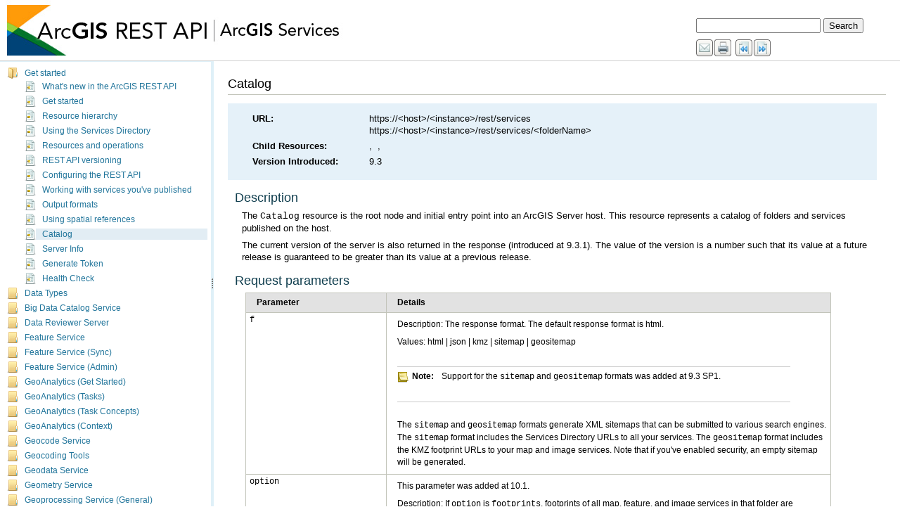

--- FILE ---
content_type: text/html
request_url: https://mapas.igme.es/gis/sdk/rest/02ss/02ss00000029000000.htm
body_size: 10006
content:
<html lang="en" xml:lang="en"><head>
<META http-equiv="Content-Type" content="text/html">
<meta http-equiv="Content-Type" content="text/html; charset=utf-8"><META name="description" content="Catalog https://&amp;lt;host&amp;gt;/&amp;lt;instance&amp;gt;/rest/serviceshttps://&amp;lt;host&amp;gt;/&amp;lt;instance&amp;gt;/rest/services/&amp;lt;folderName&amp;gt;9.3 Description The Catalog resource is the root node and initial entry point into an ArcGIS Server host. This resource represents a catalog of folders and services published on the host. The current version of the server is also returned in the response (introduced at 9.3.1). The value of the version is a number such that its value at a future release is guaranteed to be greater than its value at a previous release. Request parameters"><meta name="content-language" content="en"><link href="rsrc/htmlhelp.css" rel="stylesheet" type="text/css"><title>ArcGIS REST API - ArcGIS Services - 
   Catalog
  </title>
                <script type="text/javascript" language="JavaScript">
                    var pathL  = self.location.pathname.split ("/");
                    var fname = pathL[pathL.length-1];
                    var i = fname.lastIndexOf (".htm");
                    if (i>=0) {
                    fname = fname.substring (0, i)
                    } else {
                    //??
                    }
                    if (self.location.hash) {
				    		      fname = fname + self.location.hash;
						        }
                    self.location.replace ("../index.html#/" + fname);
                </script>
                </head><!--Publication GUID: [GUID-289408B4-3EC8-4C16-9DB8-B1778E780E58]--><!--Topic GUID: [GUID-CE3061FB-10D6-4C78-95C0-32189E1F7D61]--><body><div id="content"><div class="header"><h1>
   Catalog
  </h1><div id="breadcrumb"></div></div>
    <div class="restmd" purpose="restmd"><ul purpose="restmd" class="restmd list-plain"><li><span class="restkey column-3 tablet-column-2 phone-column-1">URL:</span><span class="restval column-9 tablet-column-8 phone-column-4 text-break-words"> https://&lt;host&gt;/&lt;instance&gt;/rest/services<span class="restverb"></span><br>https://&lt;host&gt;/&lt;instance&gt;/rest/services/&lt;folderName&gt;<span class="restverb"></span><br></span></li><li><span class="restkey column-3 tablet-column-2 phone-column-1">Child Resources:</span><span class="restval column-9 tablet-column-8 phone-column-4 text-break-words"><a target="_blank" class="xref" rel="" href=""></a>, <a target="_blank" class="xref" rel="" href=""></a>, <a target="_blank" class="xref" rel="" href=""></a></span></li><li><span class="restkey column-3 tablet-column-2 phone-column-1">Version Introduced:</span><span class="restval column-9 tablet-column-8 phone-column-4 text-break-words">9.3</span></li></ul></div>
    <div class="section1" id="GUID-E9F4049C-0E0B-461D-84C6-284F014460B9" purpose="section1"><h2>Description</h2><p id="GUID-5ABF02B9-9797-4B1A-B679-8795FAC888B7">The <span class="usertext">Catalog</span> resource is the root node and initial entry point
into an ArcGIS Server host. This resource represents a catalog of
folders and services published on the host.</p><p id="GUID-4D32BEE4-48E9-47B3-BF38-40A7549BA1B0">The current version of the server is also returned in the
response (introduced at 9.3.1). The value of the version is a
number such that its value at a future release is guaranteed to be
greater than its value at a previous release.</p></div>
    <div class="section1" id="GUID-5293CC1E-3BC6-4657-A3F4-9C554C2ED772" purpose="section1"><h2>
        Request parameters
      </h2><p id="GUID-B28B6205-5477-4839-8430-803667DF1B41">
        <div class="block_table" id="GUID-F446F093-2688-41FD-8A2D-095C63C27E76" purpose="block_table"><span class="table_title"></span><table class="table"><colgroup width="200pt"></colgroup><colgroup width="*"></colgroup><tr purpose="thead"><th class="th" outputclass="" purpose="th" rowspan="1" colspan="1">
                  <p id="GUID-5EB55B57-BA8D-4FCB-9BB6-05723E9E8E5B">Parameter</p>
                </th><th class="th" outputclass="" purpose="th" rowspan="1" colspan="1">
                  <p id="GUID-5F2D36EA-D6F6-4800-968E-91ED9494A3DA">Details</p>
                </th></tr><tbody>
              <tr>
                <td outputclass="" purpose="entry" rowspan="1" colspan="1">
                  <span class="usertext">f</span>
                </td>
                <td outputclass="" purpose="entry" rowspan="1" colspan="1">
                  <p id="GUID-EEF29B8A-EA0F-4FCA-9BFE-7B42666AD728">Description: The response format. The default response format is html.</p>
                  <p id="GUID-B7EF5CB5-BAB8-4CFC-88C8-16D58D06D741">Values: html | json | kmz | sitemap | geositemap</p>
                  <p id="GUID-47C6BE30-420E-4182-B478-275FCAD052E8">
                    <div class="notes" id="GUID-BF9F0242-EE35-417C-8B9D-47CA867B5ED2"><div class="note"><img class="note_img" src="rsrc/note.png" alt="Note" title="Note"><span>Note:</span></div><div class="tipbody">
                      <p id="GUID-0C9FF5F6-A898-4748-9AD5-F4F35A14DFBF"> Support for the <span class="usertext">sitemap</span> and <span class="usertext">geositemap</span> formats was added at 9.3 SP1. </p>
                    </div></div>
                  </p>
                  <p id="GUID-DB8DF3D4-F13F-43C5-AE12-5BEC59838ABF">The <span class="usertext">sitemap</span> and <span class="usertext">geositemap</span> formats generate XML sitemaps that can be submitted to various search engines. The <span class="usertext">sitemap</span> format includes the Services Directory URLs to all your services. The <span class="usertext">geositemap</span> format includes the KMZ footprint URLs to your map and image services. Note that if you've enabled security, an empty sitemap will be generated.</p>
                </td>
              </tr>
              <tr>
                <td outputclass="" purpose="entry" rowspan="1" colspan="1">
                  <span class="usertext">option</span>
                </td>
                <td outputclass="" purpose="entry" rowspan="1" colspan="1">
                  <p id="GUID-5E62E821-2760-4931-B1AD-2FAE75A69621">This parameter was added at 10.1.</p>
                  <p id="GUID-A94BE87B-66D5-4022-9B18-3B656E3E6D94">Description: If <span class="usertext">option</span> is <span class="usertext">footprints</span>, footprints of all map, feature, and image services in that folder are returned as a feature collection. This feature collection can be viewed in an arcgis.com map. This is supported when f=json only.

</p>
                  <p id="GUID-7EAA2B7E-47E0-44CD-BB8E-D2FAD96CCA09">Value: footprints </p>
                </td>
              </tr>
              <tr>
                <td outputclass="" purpose="entry" rowspan="1" colspan="1">
                  <span class="usertext">outSR</span>
                </td>
                <td outputclass="" purpose="entry" rowspan="1" colspan="1">
                  <p id="GUID-F6F852B5-66FD-4684-ABA2-5E73A881EDA6">This parameter was added at 10.1.</p>
                  <p id="GUID-303E5F1B-3F43-40DB-884C-14C0BD5BD5FC">Description: The spatial reference of the geometry returned in footprints. This
parameter is supported only when
<span class="usertext">option=footprints</span> is specified. 
</p>
                  <p id="GUID-185EE6B6-ABCA-4540-A233-115C7B87ECE9">The spatial reference should be specified as a well-known ID.

</p>
                  <p id="GUID-19C085C2-9CA6-432D-B9E7-96E9E16781D4">If <span class="usertext">outSR</span> is not specified, the geometry
is returned in <span class="usertext">GCS_WGS_1984</span>.
</p>
                </td>
              </tr>
            </tbody><caption class="table_desc"></caption></table></div>
      </p></div>
    <div class="section1" id="GUID-FEC4FFBC-92D2-4DED-9754-D8780A43B82A" purpose="section1"><h2>Example usage</h2><p id="GUID-94CDC9F8-3693-4668-945F-FD9C1E14BB5A">URL for the root directory on sampleserver1:
      </p><p id="GUID-97A4B84D-0EDD-4F16-8E9D-11E099BD9CB1">
        <a target="_blank" class="xref" href="HTTP://SAMPLESERVER1.ARCGISONLINE.COM/ARCGIS/REST/SERVICES" rel="HTTP://SAMPLESERVER1.ARCGISONLINE.COM/ARCGIS/REST/SERVICES">https://sampleserver1.arcgisonline.com/arcgis/rest/services</a>
      </p></div>
    <div class="section1" id="GUID-80947847-3059-4058-A2BF-C4C873AC317A" purpose="section1"><h2>JSON response syntax</h2><p id="GUID-993B2B38-5787-42B3-BF44-0D653916EC44">
        <div class="notes" id="GUID-5364996A-0E3A-4CBC-AAD2-E2B60D299316"><div class="note"><img class="note_img" src="rsrc/note.png" alt="Note" title="Note"><span>Note:</span></div><div class="tipbody">
          <p id="GUID-C29E0D13-84BB-4667-BE10-3D7558CFE207"> The <span class="usertext">currentVersion</span> property was added to the JSON response at 9.3.1. </p>
        </div></div>
      </p><p id="GUID-7E5E64B6-BDCC-4090-B67C-9D70928CBB17">
        <div class="codeblock" purpose="codeblock">
          <div class="codeblockdesc" purpose="codeblockdesc">
            
          </div>
          <div class="highlight"><pre><code><span class="p">{</span><span class="s2">&quot;currentVersion&quot;</span><span class="o">:</span> <span class="o">&lt;</span><span class="nx">currentVersion</span><span class="o">&gt;</span><span class="p">,</span><span class="s2">&quot;folders&quot;</span><span class="o">:</span><span class="p">[</span><span class="s2">&quot;&lt;folderName1&gt;&quot;</span><span class="p">,</span> <span class="s2">&quot;&lt;folderName2&gt;&quot;</span><span class="p">],</span><span class="s2">&quot;services&quot;</span><span class="o">:</span><span class="p">[</span>    <span class="p">{</span><span class="s2">&quot;name&quot;</span> <span class="o">:</span> <span class="s2">&quot;&lt;serviceName1&gt;&quot;</span><span class="p">,</span> <span class="s2">&quot;type&quot;</span> <span class="o">:</span> <span class="s2">&quot;&lt;serviceType1&gt;&quot;</span><span class="p">},</span>    <span class="p">{</span><span class="s2">&quot;name&quot;</span> <span class="o">:</span> <span class="s2">&quot;&lt;serviceName2&gt;&quot;</span><span class="p">,</span> <span class="s2">&quot;type&quot;</span> <span class="o">:</span> <span class="s2">&quot;&lt;serviceType2&gt;&quot;</span><span class="p">}]}</span>
</code></pre></div>

        </div>
      </p></div>
    <div class="section1" id="ESRI_SECTION1_42207CBE5C184578BBF62A23758FD8B0" purpose="section1"><h2>JSON response syntax (when <span class="usertext">option=footprints</span>)</h2><p id="GUID-6843532B-12DA-4417-9C14-33EED5B9B9FB">
        <div class="codeblock" purpose="codeblock">
          <div class="codeblockdesc" purpose="codeblockdesc">
            
          </div>
          <div class="highlight"><pre><code>{
    &quot;featureCollection&quot;: {
        &quot;layers&quot;: [
            {
                &quot;layerDefinition&quot;: {
                    &quot;type&quot;: &quot;Feature Layer&quot;,
                    &quot;geometryType&quot;: &quot;esriGeometryPoint&quot;,
                    &quot;extent&quot;: {
                        &lt;envelope&gt;
                    }
                },
                &quot;objectIdField&quot;: &quot;id&quot;,
                &quot;displayFieldName&quot;: &quot;name&quot;,
                &quot;drawingInfo&quot;: {
                    &quot;renderer&quot;: {
                        &quot;type&quot;: &quot;simple&quot;,
                        &quot;label&quot;: &lt;label&gt;,
                        &quot;description&quot;: &quot;&lt;description&gt;&quot;,
                        &quot;symbol&quot;: {
                            &quot;height&quot;: &lt;height&gt;,
                            &quot;xoffset&quot;: &lt;xoffset&gt;,
                            &quot;yoffset&quot;: &lt;yoffset&gt;,
                            &quot;width&quot;: &lt;width&gt;,
                            &quot;contentType&quot;: &quot;image/png&quot;,
                            &quot;type&quot;: &quot;esriPMS&quot;,
                            &quot;imageData&quot;: &quot;&lt;imageData&gt;&quot;,
                            &quot;url&quot;: &quot;&lt;url&gt;&quot;
                        }
                    }
                },
                &quot;fields&quot;: [
                    {
                        &quot;name&quot;: &quot;id&quot;,
                        &quot;alias&quot;: &quot;ID&quot;,
                        &quot;type&quot;: &quot;esriFieldTypeOID&quot;
                    },
                    {
                        &quot;name&quot;: &quot;title&quot;,
                        &quot;alias&quot;: &quot;Title&quot;,
                        &quot;type&quot;: &quot;esriFieldTypeString&quot;
                    },
                    {
                        &quot;name&quot;: &quot;type&quot;,
                        &quot;alias&quot;: &quot;Type&quot;,
                        &quot;type&quot;: &quot;esriFieldTypeString&quot;
                    },
                    {
                        &quot;name&quot;: &quot;thumbnail&quot;,
                        &quot;alias&quot;: &quot;Thumbnail&quot;,
                        &quot;type&quot;: &quot;esriFieldTypeString&quot;
                    },
                    {
                        &quot;name&quot;: &quot;xmin&quot;,
                        &quot;alias&quot;: &quot;xmin&quot;,
                        &quot;type&quot;: &quot;esriFieldTypeDouble&quot;
                    },
                    {
                        &quot;name&quot;: &quot;ymin&quot;,
                        &quot;alias&quot;: &quot;ymin&quot;,
                        &quot;type&quot;: &quot;esriFieldTypeDouble&quot;
                    },
                    {
                        &quot;name&quot;: &quot;xmax&quot;,
                        &quot;alias&quot;: &quot;xmax&quot;,
                        &quot;type&quot;: &quot;esriFieldTypeDouble&quot;
                    },
                    {
                        &quot;name&quot;: &quot;ymax&quot;,
                        &quot;alias&quot;: &quot;ymax&quot;,
                        &quot;type&quot;: &quot;esriFieldTypeDouble&quot;
                    },
                    {
                        &quot;name&quot;: &quot;link&quot;,
                        &quot;alias&quot;: &quot;Link&quot;,
                        &quot;type&quot;: &quot;esriFieldTypeString&quot;
                    },
                    {
                        &quot;name&quot;: &quot;arcgisJslink&quot;,
                        &quot;alias&quot;: &quot;ArcgisJsLink&quot;,
                        &quot;type&quot;: &quot;esriFieldTypeString&quot;
                    }
                ]
            },
            &quot;featureSet&quot;: {
                &quot;geometryType&quot;: &quot;esriGeometryPoint&quot;,
                &quot;spatialReference&quot;: {
                    &quot;wkid&quot;: &lt;wkid&gt;
                },
                &quot;features&quot;: [
                    {
                        &quot;geometry&quot;: {
                            &lt;point&gt;
                        },
                        &quot;attributes&quot;: {
                            &quot;id&quot;: &lt;id0&gt;,
                            &quot;title&quot;: &quot;&lt;title&gt;&quot;,
                            &quot;summary&quot;: &quot;&lt;summary&gt;&quot;,
                            &quot;type&quot;: &quot;&lt;serviceType&gt;&quot;,
                            &quot;thumbnail&quot;: &quot;&lt;thumbnailUrl&gt;&quot;,
                            &quot;xmin&quot;: &lt;xmin&gt;,
                            &quot;ymin&quot;: &lt;ymin&gt;,
                            &quot;xmax&quot;: &lt;xmax&gt;,
                            &quot;ymax&quot;: &lt;ymax&gt;,
                            &quot;link&quot;: &quot;&lt;serviceResource&gt;&quot;,
                            &quot;arcgisJslink&quot;: &quot;&lt;View In JSAPI link&gt;&quot;
                        }
                    },
                    {
                        &quot;geometry&quot;: {
                            &lt;point&gt;
                        },
                        &quot;attributes&quot;: {
                            &quot;id&quot;: &lt;id1&gt;,
                            &quot;title&quot;: &quot;&lt;title&gt;&quot;,
                            &quot;summary&quot;: &quot;&lt;summary&gt;&quot;,
                            &quot;type&quot;: &quot;&lt;serviceType&gt;&quot;,
                            &quot;thumbnail&quot;: &quot;&lt;thumbnailUrl&gt;&quot;,
                            &quot;xmin&quot;: &lt;xmin&gt;,
                            &quot;ymin&quot;: &lt;ymin&gt;,
                            &quot;xmax&quot;: &lt;xmax&gt;,
                            &quot;ymax&quot;: &lt;ymax&gt;,
                            &quot;link&quot;: &quot;&lt;serviceResource&gt;&quot;,
                            &quot;arcgisJslink&quot;: &quot;&lt;View In JSAPI link&gt;&quot;
                        }
                    },
                    {
                        &quot;geometry&quot;: {
                            &lt;point&gt;
                        },
                        &quot;attributes&quot;: {
                            &quot;id&quot;: &lt;id2&gt;,
                            &quot;title&quot;: &quot;&lt;title&gt;&quot;,
                            &quot;summary&quot;: &quot;&lt;summary&gt;&quot;,
                            &quot;type&quot;: &quot;&lt;serviceType&gt;&quot;,
                            &quot;thumbnail&quot;: &quot;&lt;thumbnailUrl&gt;&quot;,
                            &quot;xmin&quot;: &lt;xmin&gt;,
                            &quot;ymin&quot;: &lt;ymin&gt;,
                            &quot;xmax&quot;: &lt;xmax&gt;,
                            &quot;ymax&quot;: &lt;ymax&gt;,
                            &quot;link&quot;: &quot;&lt;serviceResource&gt;&quot;,
                            &quot;arcgisJslink&quot;: &quot;&lt;View In JSAPI link&gt;&quot;
                        }
                    },
                    {
                        &quot;geometry&quot;: {
                            &lt;point&gt;
                        },
                        &quot;attributes&quot;: {
                            &quot;id&quot;: &lt;id3&gt;,
                            &quot;title&quot;: &quot;&lt;title&gt;&quot;,
                            &quot;summary&quot;: &quot;&lt;summary&gt;&quot;,
                            &quot;type&quot;: &quot;&lt;serviceType&gt;&quot;,
                            &quot;thumbnail&quot;: &quot;&lt;thumbnailUrl&gt;&quot;,
                            &quot;xmin&quot;: &lt;xmin&gt;,
                            &quot;ymin&quot;: &lt;ymin&gt;,
                            &quot;xmax&quot;: &lt;xmax&gt;,
                            &quot;ymax&quot;: &lt;ymax&gt;,
                            &quot;link&quot;: &quot;&lt;serviceResource&gt;&quot;,
                            &quot;arcgisJslink&quot;: &quot;&lt;View In JSAPI link&gt;&quot;
                        }
                    }
                ]
            },
            &quot;popupInfo&quot;: {
                &quot;title&quot;: &quot;{title}&quot;,
                &quot;fieldInfos&quot;: [
                    {
                        &quot;fieldName&quot;: &quot;id&quot;,
                        &quot;label&quot;: &quot;ID&quot;,
                        &quot;visible&quot;: false
                    },
                    {
                        &quot;fieldName&quot;: &quot;title&quot;,
                        &quot;label&quot;: &quot;Title&quot;,
                        &quot;visible&quot;: true
                    },
                    {
                        &quot;fieldName&quot;: &quot;type&quot;,
                        &quot;label&quot;: &quot;Type&quot;,
                        &quot;visible&quot;: true
                    },
                    {
                        &quot;fieldName&quot;: &quot;thumbnail&quot;,
                        &quot;label&quot;: &quot;Thumbnail&quot;,
                        &quot;visible&quot;: false
                    },
                    {
                        &quot;fieldName&quot;: &quot;link&quot;,
                        &quot;label&quot;: &quot;Link&quot;,
                        &quot;visible&quot;: true
                    }
                ],
                &quot;description&quot;: null,
                &quot;showAttachments&quot;: false,
                &quot;mediaInfos&quot;: [
                    {
                        &quot;type&quot;: &quot;image&quot;,
                        &quot;value&quot;: {
                            &quot;sourceURL&quot;: &quot;{thumbnail}&quot;,
                            &quot;linkURL&quot;: &quot;{arcgisJslink}&quot;
                        }
                    }
                ]
            }
        }
    ]
}
}
</code></pre></div>

        </div>
      </p></div>
    <div class="section1" id="GUID-394F1573-B2A8-4694-9E0C-3D2BB49D23D8" purpose="section1"><h2>JSON response example</h2><p id="GUID-6B470106-AC99-49D4-A95A-4664F7277997">
        <div class="codeblock" purpose="codeblock">
          <div class="codeblockdesc" purpose="codeblockdesc">
            
          </div>
          <div class="highlight"><pre><code><span class="p">{</span><span class="s2">&quot;currentVersion&quot;</span><span class="o">:</span> <span class="mf">9.31</span><span class="p">,</span><span class="s2">&quot;folders&quot;</span><span class="o">:</span><span class="p">[</span><span class="s2">&quot;Editing&quot;</span><span class="p">,</span> <span class="s2">&quot;USA&quot;</span><span class="p">],</span><span class="s2">&quot;services&quot;</span><span class="o">:</span><span class="p">[</span>    <span class="p">{</span><span class="s2">&quot;name&quot;</span> <span class="o">:</span> <span class="s2">&quot;Anaheim&quot;</span><span class="p">,</span> <span class="s2">&quot;type&quot;</span> <span class="o">:</span> <span class="s2">&quot;MapServer&quot;</span><span class="p">},</span>    <span class="p">{</span><span class="s2">&quot;name&quot;</span> <span class="o">:</span> <span class="s2">&quot;Switzerland&quot;</span><span class="p">,</span> <span class="s2">&quot;type&quot;</span> <span class="o">:</span> <span class="s2">&quot;MapServer&quot;</span><span class="p">},</span>    <span class="p">{</span><span class="s2">&quot;name&quot;</span> <span class="o">:</span> <span class="s2">&quot;USALocator&quot;</span><span class="p">,</span> <span class="s2">&quot;type&quot;</span> <span class="o">:</span> <span class="s2">&quot;GeocodeServer&quot;</span><span class="p">}]}</span>
</code></pre></div>

        </div>
      </p></div>
    <div class="section1" id="ESRI_SECTION1_CC13AD001B6F429AA670630D7C289A9A" purpose="section1"><h2>JSON response example (when <span class="usertext">option=footprints</span>)</h2><p id="GUID-635D1702-1E78-4B60-A9D3-E8A2F39C01CA">
        <div class="codeblock" purpose="codeblock">
          <div class="codeblockdesc" purpose="codeblockdesc">
            
          </div>
          <div class="highlight"><pre><code>{
    &quot;featureCollection&quot;: {
        &quot;layers&quot;: [
            {
                &quot;layerDefinition&quot;: {
                    &quot;type&quot;: &quot;Feature Layer&quot;,
                    &quot;geometryType&quot;: &quot;esriGeometryPoint&quot;,
                    &quot;extent&quot;: {
                        &quot;xmin&quot;: -13417361.279435791,
                        &quot;ymin&quot;: -3308604.1160364537,
                        &quot;xmax&quot;: 13398084.956333593,
                        &quot;ymax&quot;: 7344059.61646361,
                        &quot;spatialReference&quot;: {
                            &quot;wkid&quot;: 102100
                        }
                    },
                    &quot;objectIdField&quot;: &quot;id&quot;,
                    &quot;displayFieldName&quot;: &quot;name&quot;,
                    &quot;drawingInfo&quot;: {
                        &quot;renderer&quot;: {
                            &quot;type&quot;: &quot;simple&quot;,
                            &quot;label&quot;: &quot;Maps&quot;,
                            &quot;description&quot;: &quot;&quot;,
                            &quot;symbol&quot;: {
                                &quot;height&quot;: 24,
                                &quot;xoffset&quot;: 0,
                                &quot;yoffset&quot;: 0,
                                &quot;width&quot;: 24,
                                &quot;contentType&quot;: &quot;image/png&quot;,
                                &quot;type&quot;: &quot;esriPMS&quot;,
                                &quot;imageData&quot;: &quot;iVBORw0KGgoAAAANSUhEUgAAADQAAAA0CAYAAADFeBvrAAAABGdBTUEAALGPC/[base64]/9/nz0D/UWv06JJTf2Ct1jq65LCMLVdlPfaTvh2f/4nbdOfAnL1y+KRjafxs9WtjS85fjK9U/3ZixfXrkdOOHw8s2K8On6ps26bQPttrB+cqynvnKm7NXnHL9MU6mb3SIDOXGtT2oceaZP+yS4YXqwCHBI7Zfu4/XN712d4QwqsRZL9/znb78NfccvypNjn2ZKuc+G6bnLrWLotPt8sj32vHfocc+1aLTF2olam1ehlbqhb/bPlGCMP8dK9Cn5S3jJX8XZG45pGlm3tl7ZVuWX2xS1Ze8MoZHJ/5/l5ZutEhp5/xyCK3z+5VBCdXa6nY1U/3phBd1TFufmNyrVZWX+pGwO1y4VaPnH+tW1ZAaO1VbF/yyrmXu+Ts815ZvO6R5ef2Al6o1iFLz3bI2BmnjC07J0MU7n9/TeBYhbExYPyQpXXxLb9s3PLJpbf9INQjK0ESqyBExZZvdiq1zr3cLWeDyi1eb5e5J5ql74j19wsbLRHbTqrvcPlwVUe+6pXLP/IrUpeC2/NQZ/2NHgWlFBR7FMpQndWXupSK3C7d6BT/Q1YZPe1o33ZCPTNlSyZXphy52qwIbbzpUyCxNQS8DqUYOAmtvw5iwf2LwesuQNH113xwvUrxPVR+bNsJBeYrLmYVJ8rIaacixKDPvuhVJFSwb/gUmQvYXqBar4Psm7zOJ+dRhpdRnixHzwNmaR83LW07oZFHHMf1xgQxubJVYFRm5QUYAMqKRrAK8LxSiT2F3uE++2gDJJmEE0+1SuNAsXjGTUe3ndDkmqvG0ZErkfER4t5XIpdAiKTWEbSy6xvATS8Idio7X7wOZ0PPkKjquR/6pG3EKFV4hv9I+d5tJ8QAOqcs7xRXpEm4bpfUDxXLOkrtTrDon1dRgs93KVLLPwAxWDfVUeWJ3umbs4vemMhy+0vPbKnuniCEeVpl85DhtrVJL1EJEWKpy5Lp9TpZQfAMnKCVa/vcHn68SWwtuZKUHSe1/[base64]/SUgZpbe2VJFyjdTxj4RLBkUBo/bP0QStr9vjn3Tff/AvP3tnlmrWuMcwTxs/7JTqcOASaj9gRLpmDRJ5wEzlcASgWRKOV8T/8Pl0nWoVIZPVkpg3i6Yqd+YuVIftm1KjSw6vtM6ZpLxlVpMd1owZbHLwHyFIqIIoZw6xk04Nkv3QYsMgFAfSWAfizrpx7FvtlztY2kuAwuVJHVzWwhNPOoaZn+0oQ+OfqNF9mH1SWW6kX3PeIlSoAfZ7xgzglQJygxKzNtkENDKjdd0HyyV3sM2GT/rkqnzdSopMJeFkJLix43+OdvP6vuKJXDcIYvPdCBo8x0jQIDuwWKlEpVg76j+AaGRTb2lFAThtlEjklCGFatTZq40QqFqlt8HmAJlhowUHK0QAX9gb8+Xg5eb5BSW1fa2PSpw9oWzMw/zsSLxQkEq03PIgt5hr9hVD5FsL9SBRYsTtt6JY35fYNk9eKFevNOlAvs/EzJCwyfsvR40u7UlD98FWtVKs9CaokhRoYrWHLE265Vds+x8IMNSG11E80PFwFGbImXDNSTEfarLkpt7okXaJ9FvC/Z3QkZocME+04SyKm3Qy5Gvu9VHj7zSZMkojMcgmqWMoNZfAII50oqSYsCji3YZX65SNs1kkLTJlaH6TY1NGFgnMX7NXG6QpiGDdByw/C2khBr6i6SsIZuuBFNoFmtTtujiwiUpI1oM9jTVG83DBmkIFEl9X6E0I2CNqNWtV+fYR2NnqtR1tuYcObhRK7OPuaXGXyRt+0tCR6j/qK3P1ZUnBke6GjRnvlqv3I3ztmhMSCNBLCEjSnLLksXWqpfRhXKZOVeleobKYq3DgBVpV0++FFWkYoqUq9QePOmQGh8IjRnfC5lCwwt2Cwh9nFkUr8rG/zDqf71WlVdSlk4iY8IkMna36OLDJRGKNfXkSGDGJC5foVjqcyTfmi45JcmShfsz8uMlPT8OE9ZqWfh2q7j8xVK1N0/cw8bfhYwQXwRlfpVTkihpCIZLBCy/5dDlOjiUBcEmKDK6hHCJS44EoiQlO1ZyLSmSiSV6YlY0iOpAPlrS8mJVrx1GqXmnrWJ0ZYmru0AaA0XvhpQQvlFP0QBScmIkIU0HU0gRN1abAwsV0gKl6HqJmToEHoW+0kl8KvejJR7HBAml5seKsSpd6gMYtw5a0ZN6Mddkqv7C2PRcSAlhcN3pnTa/lY8lAdWIQJnpsPROyY6RQluqCqwY5pBjTlSllW1IhHJJWD5gC+SjvwrLUqSgPFXKGmnzdL1MccHG2Wsnr3lCNvvWfgLZwZ9EOibN7/PDSDgIhevCJCx8l4RF7JKYRJCDelz3ZBaQENZB5mS15TGRBoW4sNsDYrkgZkISnPiesP+M83qo1CEZgouwLwFfHjxRUYRvAO8aUDp0OH5LCI++Q47GEBEDc4DrRcagp7BVvQUldYmRKMkYSdHHwhTi4XRp6uPI8HH7T09da4sKBaF/IYIXfgXgVD/cUqdPx+D4VA0sONeSKNHJERKXEomvP7slLDJMdoNUUiYMIOhoXKnGoZ+SUJ5pBXFidKKPeguxjrI/P/9kc8zdJKMpwq1SBNgF7AYiAX6ZiQUSgCQENYCR/+16fOjgQGttyJDqtiyx1aWjn1IlH2WVaUAfmVKkEGNPGdyxvp8GUPpHLCGmg8pr77wrvDarcn9QERKJBuKBZCANyAL2AHlAfm5JggcD5dWuB823p1acMvGI/SPfIcttfHP7iDOMlhHjP3pny/4MVV8Hpkyu9KSg4kwYE3dXfqr8JBmqwtqOCxLJwDaHBAADYAJKgXLACrQWFBj/UNfofq+vb+gVQ6HB63A4hvYPjQz1+/o7s7KyeE9qMDFUOhyg+kzcXSGlNb6mDMlQFQahBwqAEqAMsANVgAuoBeqQjXOOSodUO6vFUGBYDv6f15EwyRcBVDUdSARiAP6EQlJUiu/fMqU0dTaXGZXRyDCY0iARkmgA3EArwB+BPTt37LwVGRElGenZH4fvCj+Ac03B63h9ZTARVCkXoNokpSlFw6FKW0Jqc6nxwSwFZo/9wl6hMpZgUFSDREiC36K9AH/8Hdhx3473oyKjxGKx/DV4nv/3ABww6wEnQLVIikqxF5k09qhWeltKSHM0voAv4guZTSNgA2qCZBhkJ9AN+IBeYAT4ky5KJyUlpl9i3w/[base64]/IeGgmdkS757xTackKbS449xHLQA3Q4mkIFoDkcG53GQLXY/OwpKkPFSILHJMJSY5mSDBPCZ9DCWcr8bMUe4qBNI9rSkqO7aKbAeo4BWHZUiY7EjGqk6FY0iHqAfUHXY9AElSC4z/Mkwt7jPVSZ/cgE6QGWGxPH8Y6VsSUDrNZDGiGt7PgS1jYzqM0QCrGvDawMjmMLA6VqJEgweIL7VISuRlVYZryX7sbeoYOyrDV1trTcNhuDphJLYDMpBpANsKdITJv6UDUGq01/SJQuxmOepyK0fd7De2nVGpkY7HOI4Ax+szpbYtufnMcxYxopvpjZ5EDLEmRQzDIDZC8wWJYRy1IDj6kGJ6+8ViPCZ3A6RWU0MqyKzVOfL0wIz1NzKI0UH86MbV42MADWu0aM9U9yLEc2NwOmggT3CZ6nGjQXli6JxABUnsnSlNlyMiT0P/n3TwJZjWQIaMQeAAAAAElFTkSuQmCC&quot;,
                                &quot;url&quot;: &quot;https://sampleserver/arcgis/rest/static/images/GreenShinyPin.png&quot;
                            }
                        }
                    },
                    &quot;fields&quot;: [
                        {
                            &quot;name&quot;: &quot;id&quot;,
                            &quot;alias&quot;: &quot;ID&quot;,
                            &quot;type&quot;: &quot;esriFieldTypeOID&quot;
                        },
                        {
                            &quot;name&quot;: &quot;title&quot;,
                            &quot;alias&quot;: &quot;Title&quot;,
                            &quot;type&quot;: &quot;esriFieldTypeString&quot;
                        },
                        {
                            &quot;name&quot;: &quot;type&quot;,
                            &quot;alias&quot;: &quot;Type&quot;,
                            &quot;type&quot;: &quot;esriFieldTypeString&quot;
                        },
                        {
                            &quot;name&quot;: &quot;thumbnail&quot;,
                            &quot;alias&quot;: &quot;Thumbnail&quot;,
                            &quot;type&quot;: &quot;esriFieldTypeString&quot;
                        },
                        {
                            &quot;name&quot;: &quot;link&quot;,
                            &quot;alias&quot;: &quot;Link&quot;,
                            &quot;type&quot;: &quot;esriFieldTypeString&quot;
                        },
                        {
                            &quot;name&quot;: &quot;arcgisJslink&quot;,
                            &quot;alias&quot;: &quot;ArcgisDotComLink&quot;,
                            &quot;type&quot;: &quot;esriFieldTypeString&quot;
                        }
                    ]
                },
                &quot;featureSet&quot;: {
                    &quot;geometryType&quot;: &quot;esriGeometryPoint&quot;,
                    &quot;spatialReference&quot;: {
                        &quot;wkid&quot;: 102100
                    },
                    &quot;features&quot;: [
                        {
                            &quot;geometry&quot;: {
                                &quot;x&quot;: -4110976.4722963073,
                                &quot;y&quot;: -1200585.1408432242
                            },
                            &quot;attributes&quot;: {
                                &quot;id&quot;: 0,
                                &quot;title&quot;: &quot;Maps/Brazil&quot;,
                                &quot;type&quot;: &quot;MapServer&quot;,
                                &quot;thumbnail&quot;: &quot;https://sampleserver/arcgis/rest/services/Maps/Brazil/MapServer/info/thumbnail&quot;,
                                &quot;xmin&quot;: -4254455.8606807785,
                                &quot;ymin&quot;: -1273247.593581636,
                                &quot;xmax&quot;: -3967497.083911836,
                                &quot;ymax&quot;: -1127922.6881048125,
                                &quot;link&quot;: &quot;https://sampleserver/arcgis/rest/services/Maps/Brazil/MapServer&quot;,
                                &quot;arcgisJslink&quot;: &quot;https://www.arcgis.com/home/webmap/viewer.html?url=https%3A%2F%2Fsampleserver%2Farcgis%2Frest%2Fservices%2FMaps%2FBrazil%2FMapServer&amp;source=sd&quot;
                            }
                        },
                        {
                            &quot;geometry&quot;: {
                                &quot;x&quot;: -13275825.10565813,
                                &quot;y&quot;: 4497582.1039284635
                            },
                            &quot;attributes&quot;: {
                                &quot;id&quot;: 1,
                                &quot;title&quot;: &quot;Maps/CaliforniaDEM&quot;,
                                &quot;type&quot;: &quot;ImageServer&quot;,
                                &quot;thumbnail&quot;: &quot;https://sampleserver/arcgis/rest/services/Maps/CaliforniaDEM/ImageServer/info/thumbnail&quot;,
								&quot;xmin&quot;: -4254455.8606807785,
                                &quot;ymin&quot;: -1273247.593581636,
                                &quot;xmax&quot;: -3967497.083911836,
                                &quot;ymax&quot;: -1127922.6881048125,
                                &quot;link&quot;: &quot;https://sampleserver/arcgis/rest/services/Maps/CaliforniaDEM/ImageServer&quot;,
                                &quot;arcgisJslink&quot;: &quot;https://www.arcgis.com/home/webmap/viewer.html?url=https%3A%2F%2Fsampleserver%2Farcgis%2Frest%2Fservices%2FMaps%2FCaliforniaDEM%2FImageServer&amp;source=sd&quot;
                            }
                        },
                        {
                            &quot;geometry&quot;: {
                                &quot;x&quot;: -13569208.159400005,
                                &quot;y&quot;: 5676326.031612823
                            },
                            &quot;attributes&quot;: {
                                &quot;id&quot;: 2,
                                &quot;title&quot;: &quot;Maps/CascadeLandsat&quot;,
                                &quot;type&quot;: &quot;ImageServer&quot;,
                                &quot;thumbnail&quot;: &quot;https://sampleserver/arcgis/rest/services/Maps/CascadeLandsat/ImageServer/info/thumbnail&quot;,
								&quot;xmin&quot;: -4254455.8606807785,
                                &quot;ymin&quot;: -1273247.593581636,
                                &quot;xmax&quot;: -3967497.083911836,
                                &quot;ymax&quot;: -1127922.6881048125,
                                &quot;link&quot;: &quot;https://sampleserver/arcgis/rest/services/Maps/CascadeLandsat/ImageServer&quot;,
                                &quot;arcgisJslink&quot;: &quot;https://www.arcgis.com/home/webmap/viewer.html?url=https%3A%2F%2Fsampleserver%2Farcgis%2Frest%2Fservices%2FMaps%2FCascadeLandsat%2FImageServer&amp;source=sd&quot;
                            }
                        }
                    ]
                },
                &quot;popupInfo&quot;: {
                    &quot;title&quot;: &quot;{title} ({type})&quot;,
                    &quot;fieldInfos&quot;: [
                        {
                            &quot;fieldName&quot;: &quot;id&quot;,
                            &quot;label&quot;: &quot;ID&quot;,
                            &quot;visible&quot;: false
                        },
                        {
                            &quot;fieldName&quot;: &quot;title&quot;,
                            &quot;label&quot;: &quot;Title&quot;,
                            &quot;visible&quot;: true
                        },
                        {
                            &quot;fieldName&quot;: &quot;type&quot;,
                            &quot;label&quot;: &quot;Type&quot;,
                            &quot;visible&quot;: true
                        },
                        {
                            &quot;fieldName&quot;: &quot;thumbnail&quot;,
                            &quot;label&quot;: &quot;Thumbnail&quot;,
                            &quot;visible&quot;: false
                        },
                        {
                            &quot;fieldName&quot;: &quot;link&quot;,
                            &quot;label&quot;: &quot;Link&quot;,
                            &quot;visible&quot;: true
                        }
                    ],
                    &quot;description&quot;: null,
                    &quot;showAttachments&quot;: false,
                    &quot;mediaInfos&quot;: [
                        {
                            &quot;type&quot;: &quot;image&quot;,
                            &quot;value&quot;: {
                                &quot;sourceURL&quot;: &quot;{thumbnail}&quot;,
                                &quot;linkURL&quot;: &quot;{arcgisJslink}&quot;
                            }
                        }
                    ]
                }
            }
        ]
    }
}
</code></pre></div>

        </div>
      </p></div>
  <div class="footer"> Copyright © 1995-2021 Esri. All rights reserved. </div></div></body></html>

--- FILE ---
content_type: text/css
request_url: https://mapas.igme.es/gis/sdk/rest/include/css/main.css
body_size: 3269
content:
@charset "utf-8";
/* CSS Document */

/***************************************
	Core
***************************************/
body, html{
	padding:				0px;
	margin:					0px;
}

body{
	padding-top:			86px;
	font-family:			Verdana,Arial,Helvetica,sans-serif;
	font-size:				.8em;
	line-height:			1.5em;
	overflow:				hidden;
}

.noScript{
	margin:					20px 0px 0px 30px;
}

/***************************************
	LeftPanel
***************************************/
#leftPanel{
	overflow:				auto;
}

#leftPanel div{
	border-top: 			1px solid #DFF0F8;
	clear:					left;
}

/***************************************
	Tabs
***************************************/
.ui-tabs .ui-tabs-hide {
     display: 				none;
}

.tabs{
	list-style-image: 		none;
	list-style-type: 		none;
	list-style-position: 	outside;
	margin:					0px;
	padding:				0px 0px 0px 6px;
	font-size:				1em;
}

.tabs li{
	float:					left;
	margin:					0px 0px 0px -2px;
	min-width:				60px;
}

.tabs a,
.tabs a span{
	background:				transparent url('../images/tabs.png') no-repeat 0px 0px;
	padding:				0px 10px;
	display:				block;
}

.tabs a{
	background-position:	100% -100px;
	position:				relative;
	top:					1px;
	color:					#336699;
	text-align:				center;
	padding-left:			0px;
	outline:				none;
}

.tabs a span{
	padding-top:			7px;
	background-position:	0px 0px;
	height:					auto;
	width:					auto;
	min-height:				18px;
	min-width:				60px;
	padding-right:			0px;
	padding-top:			6px;
	line-height:			1em;
}

.ui-tabs-selected a,
.ui-tabs-selected a span{
	background:				transparent url('../images/tabs.png') no-repeat 0px -50px;
}

.tabs a:hover,
.ui-tabs-selected a{
	background-position:	100% -150px;
	text-decoration:		none;
	color:					#000000;
}

.ui-tabs-selected a{
	cursor:					text;
}

.tabs a span:hover,
.ui-tabs-selected a span{
	background-position:	0px -50px;
	padding-top:			7px;
}


/***************************************
	Content
***************************************/
#contentWrapper{
	/*height:					100%;*/
	border-top:				1px solid #CFCFCF;
}
#rightPanel{
	padding:				0px;
	background:				#FFFFFF url('../images/circleLoaderNoText-large.gif') no-repeat 50% 40%;
	height:					100%;
	/*min-height:				600px;*/
	overflow: 				auto;
}
#docWrapper{
	padding:				10px 20px;
	background-color:		#FFFFFF;
	min-height:				80%;
}

#content{
	background-color:		#FFFFFF;
	height:					100%;
}


/***************************************
	TOC
***************************************/
#tocWrapper{
	/*width:					300px;
	overflow:				auto;*/
	white-space:			nowrap;
	font-size:				.9em;
	line-height:			1.4em;
}

.jQueryLazyTree{
	margin-top:				0px;
}

.jQueryLazyTree ul.lazyTreeBranch{
	margin-bottom:			0px;
	margin-left:			0px;
}

.jQueryLazyTree li{
	margin-bottom:			5px;
	margin-top:				0px;
}

.jQueryLazyTree li a{
	color: 					#21759B;
	text-decoration:		none;
}

.jQueryLazyTree li a:hover{
	color: 					#000000;
	text-decoration:		underline;
}
ul.jQueryLazyTree{
	margin: 				0px 0px 0px 0px;
}
/***************************************
	Splitter
***************************************/
.vsplitbar {
	width: 					4px;
	background: 			#DFF0F8 url('../js/splitter/v1.5.1/img/vgrabber.gif') no-repeat center center;
	height:					100%;
}

/***************************************
	General
***************************************/
.clear{
	clear: 					both;
	height:					1px;
	line-height:			1px;
}

.mobileVideo {
   display: none;
}






--- FILE ---
content_type: text/css
request_url: https://mapas.igme.es/gis/sdk/rest/include/js/lazyTree/v2.0/jquery.lazyTree.css
body_size: 1115
content:

ul.jQueryLazyTree{
	padding:			0px;	
}

.jQueryLazyTree .root{
	padding:				5px 5px 0px 10px;
}

.jQueryLazyTree .treeLoader{
	min-width:			225px;
	background:			transparent url(images/bar-loader.gif) no-repeat 0px 0px;
}

.jQueryLazyTree ul.lazyTreeBranch{
	padding-left:		0px;
	display:			none;
	padding-top:		3px;
}

.jQueryLazyTree li{
	list-style:			none;
	padding-left:		25px;
}

.jQueryLazyTree li a:hover{
	background-color: 		#DFF0F8;
}

.jQueryLazyTree li a.focused{
	background-color:		#ebf8f1;
	padding: 				2px;
}

.jQueryLazyTree li.branch{
	background:			transparent url(images/folder.png) no-repeat 0px 0px;
}

.jQueryLazyTree li.branch.loading{
	background:			transparent url(images/folder-loading.gif) no-repeat 0px 0px;
}

.jQueryLazyTree li.branch.expanded{
	background:			transparent url(images/folder-open.png) no-repeat 0px 0px;
}

.jQueryLazyTree li.leaf{
	background:			transparent url(images/document-text-image.png) no-repeat 0px 0px;
}

.jQueryLazyTree li.leaf.selected{
	background:			#E2EDF4 url(images/document-text-image.png) no-repeat 0px 0px;
}

.jQueryLazyTree li.leaf.selected a.focused{
	background-color:			#DFF0F8;
}

.jQueryLazyTree ul.error li{
	background:			transparent url(images/exclamation-red.png) no-repeat 0px 0px;
	color: 				#999999;
}





--- FILE ---
content_type: text/css
request_url: https://mapas.igme.es/gis/sdk/rest/include/js/colorbox/v1.3.7/colorbox.css
body_size: 4903
content:
/*
    ColorBox Core Style
    The following rules are the styles that are consistant between themes.
    Avoid changing this area to maintain compatability with future versions of ColorBox.
*/
#colorbox, #cboxOverlay, #cboxWrapper{position:absolute; top:0; left:0; z-index:9999; overflow:hidden;}
#cboxOverlay{position:fixed; width:100%; height:100%;}
#cboxMiddleLeft, #cboxBottomLeft{clear:left;}
#cboxContent{position:relative; overflow:visible;}
#cboxLoadedContent{overflow:visible;}
#cboxLoadedContent iframe{display:block; width:100%; height:100%; border:0;}
#cboxTitle{margin:0;}
#cboxLoadingOverlay, #cboxLoadingGraphic{position:absolute; top:0; left:0; width:100%;}
#cboxPrevious, #cboxNext, #cboxClose, #cboxSlideshow{cursor:pointer;}

/* 
    ColorBox example user style
    The following rules are ordered and tabbed in a way that represents the
    order/nesting of the generated HTML, so that the structure easier to understand.
*/
#cboxOverlay
{
    background:#222;
    
    vertical-align:baseline;
    border: 0 none;
    font-size: 100%;
    margin:0;
    padding:0;
    outline: 0 none;
 
}

#colorbox{}

    #cboxContent{margin-top:0px;}
        #cboxLoadedContent{background:#fff; padding:1px; -moz-border-radius: 5px; -webkit-border-radius: 5px;}
        #cboxLoadingGraphic{background:url(images/loading.gif) center center no-repeat;}
        #cboxLoadingOverlay{background:#fff;}
        #cboxTitle{position:absolute; top:-22px; left:0; color:#fff;}
        #cboxCurrent{position:absolute; top:-22px; right:205px; text-indent:-9999px;}
        #cboxSlideshow, #cboxPrevious, #cboxNext {text-indent:-9999px; width:20px; height:20px; position:absolute; top:-20px; background:url(images/controls.png) 0 0 no-repeat;}
		#cboxPrevious{background-position:0px 0px; right:44px;}
        #cboxPrevious.hover{background-position:0px -25px;}
        #cboxNext{background-position:-25px 0px; right:22px;}
        #cboxNext.hover{background-position:-25px -25px;}
        #cboxClose {text-indent:-9999px; width:20px; height:20px; position:absolute; right: 20px; top:20px; background:url(images/controls.png) 0 0 no-repeat;}
        #cboxClose{background-position:-50px 0px;}
        #cboxClose.hover{background-position:-50px -25px;}
        .cboxSlideshow_on #cboxPrevious, .cboxSlideshow_off #cboxPrevious{right:66px;}
        .cboxSlideshow_on #cboxSlideshow{background-position:-75px -25px; right:44px;}
        .cboxSlideshow_on #cboxSlideshow.hover{background-position:-100px -25px;}
        .cboxSlideshow_off #cboxSlideshow{background-position:-100px 0px; right:44px;}
        .cboxSlideshow_off #cboxSlideshow.hover{background-position:-75px -25px;}


.cboxIE #cboxTopLeft{width:21px; height:21px; background:url(images/controls.png) -100px 0 no-repeat;}
.cboxIE #cboxTopRight{width:21px; height:21px; background:url(images/controls.png) -129px 0 no-repeat;}
.cboxIE #cboxBottomLeft{width:21px; height:21px; background:url(images/controls.png) -100px -29px no-repeat;}
.cboxIE #cboxBottomRight{width:21px; height:21px; background:url(images/controls.png) -129px -29px no-repeat;}
.cboxIE #cboxMiddleLeft{width:21px; background:url(images/controls.png) left top repeat-y;}
.cboxIE #cboxMiddleRight{width:21px; background:url(images/controls.png) right top repeat-y;}
.cboxIE #cboxTopCenter{height:21px; background:url(images/border.png) 0 0 repeat-x;}
.cboxIE #cboxBottomCenter{height:21px; background:url(images/border.png) 0 -29px repeat-x;}

.cboxIE #cboxTopLeft{background:transparent; filter: progid:DXImageTransform.Microsoft.AlphaImageLoader(src=/en/shared/toc/js/colorbox/v1.3.6/images/ie/borderTopLeft.png, sizingMethod='scale');}
.cboxIE #cboxTopCenter{background:transparent; filter: progid:DXImageTransform.Microsoft.AlphaImageLoader(src=/en/shared/toc/js/colorbox/v1.3.6/images/ie/borderTopCenter.png, sizingMethod='scale');}
.cboxIE #cboxTopRight{background:transparent; filter: progid:DXImageTransform.Microsoft.AlphaImageLoader(src=/en/shared/toc/js/colorbox/v1.3.6/images/ie/borderTopRight.png, sizingMethod='scale');}
.cboxIE #cboxBottomLeft{background:transparent; filter: progid:DXImageTransform.Microsoft.AlphaImageLoader(src=/en/shared/toc/js/colorbox/v1.3.6/images/ie/borderBottomLeft.png, sizingMethod='scale');}
.cboxIE #cboxBottomCenter{background:transparent; filter: progid:DXImageTransform.Microsoft.AlphaImageLoader(src=/en/shared/toc/js/colorbox/v1.3.6/images/ie/borderBottomCenter.png, sizingMethod='scale');}
.cboxIE #cboxBottomRight{background:transparent; filter: progid:DXImageTransform.Microsoft.AlphaImageLoader(src=/en/shared/toc/js/colorbox/v1.3.6/images/ie/borderBottomRight.png, sizingMethod='scale');}
.cboxIE #cboxMiddleLeft{background:transparent; filter: progid:DXImageTransform.Microsoft.AlphaImageLoader(src=/en/shared/toc/js/colorbox/v1.3.6/images/ie/borderMiddleLeft.png, sizingMethod='scale');}
.cboxIE #cboxMiddleRight{background:transparent; filter: progid:DXImageTransform.Microsoft.AlphaImageLoader(src=/en/shared/toc/js/colorbox/v1.3.6/images/ie/borderMiddleRight.png, sizingMethod='scale');}


--- FILE ---
content_type: text/css
request_url: https://mapas.igme.es/gis/sdk/rest/include/js/navbar/v1.2/navbar.css
body_size: 4083
content:
#ubertoolbar {
    z-index: 1000 !important;
    position: relative !important;
    top: -30px;
    right: 15px;
    width: 275px;
    height: 0px;
    float: right;	
}

/* clear the float from #ubertoolbar */
#contentWrapper {
	clear: both;
}

#docWrapper #breadcrumb {
    font-size: 75%;
}


#ubertoolbar #navbuttons {
}

#ubertoolbar .navbarButton {
	padding: 1px;
}

.feedbackButton, .feedbackButton:link {
	display: inline-block;
	width: 24px;
	height: 24px;
	padding: 1px;
	text-decoration: none;
	background-repeat : no-repeat;
	background-image: url(images/feedback.png);
}

.feedbackButton:hover {
	display: inline-block;
	width: 24px;
	height: 24px;
	padding: 1px;
	text-decoration: none;
	background-repeat : no-repeat;
	background-image: url(images/feedback_h.png);
}

.emailButton, .emailButton:link {
	display: inline-block;
	width: 24px;
	height: 24px;
	padding: 1px;
	text-decoration: none;
	background-repeat : no-repeat;
	background-image: url(images/mail.png);
}

.emailButton:hover {
	display: inline-block;
	width: 24px;
	height: 24px;
	padding: 1px;
	text-decoration: none;
	background-repeat : no-repeat;
	background-image: url(images/mail_h.png);
}

.printButton, .printButton:link {
	display: inline-block;
	width: 24px;
	height: 24px;
	padding: 1px;
	text-decoration: none;
	background-repeat : no-repeat;
	background-image: url(images/print.png);
}

.printButton:hover {
	display: inline-block;
	width: 24px;
	height: 24px;
	padding: 1px;
	text-decoration: none;
	background-repeat : no-repeat;
	background-image: url(images/print_h.png);
}

.prevButton, .prevButton:link {
	display: inline-block;
	width: 24px;
	height: 24px;
	padding: 1px;
	text-decoration: none;
	background-repeat : no-repeat;
	background-image: url(images/previous.png);
}

.prevButton:hover {
	display: inline-block;
	width: 24px;
	height: 24px;
	padding: 1px;
	text-decoration: none;
	background-repeat : no-repeat;
	background-image: url(images/previous_h.png);
}

.noprevButton, .noprevButton:link {
	display: inline-block;
	width: 24px;
	height: 24px;
	padding: 1px;
	text-decoration: none;
	background-repeat : no-repeat;
	background-image: url(images/previous_dis.png);
}

.noprevButton:hover {
	display: inline-block;
	width: 24px;
	height: 24px;
	padding: 1px;
	text-decoration: none;
	background-repeat : no-repeat;
	background-image: url(images/previous_dis.png);
}

.nextButton, .nextButton:link {
	display: inline-block;
	width: 24px;
	height: 24px;
	padding: 1px;
	text-decoration: none;
	background-repeat : no-repeat;
	background-image: url(images/next.png);
}

.nextButton:hover {
	display: inline-block;
	width: 24px;
	height: 24px;
	padding: 1px;
	text-decoration: none;
	background-repeat : no-repeat;
	background-image: url(images/next_h.png);
}

.nonextButton, .nonextButton:link {
	display: inline-block;
	width: 24px;
	height: 24px;
	padding: 1px;
	text-decoration: none;
	background-repeat : no-repeat;
	background-image: url(images/next_dis.png);
}

.nonextButton:hover {
	display: inline-block;
	width: 24px;
	height: 24px;
	padding: 1px;
	text-decoration: none;
	background-repeat : no-repeat;
	background-image: url(images/next_dis.png);
}


#ddbox {
	display: inline;
	text-align:center;
}

#ddclick {
	display: inline-block;
	width: 24px;
	height: 24px;
	padding: 1px;
	margin-left: 3px;
	text-decoration: none;
	background-repeat : no-repeat;
	background-image: url(images/go.png);
}

#ddclick:hover {
  display: inline-block;
  width: 24px;
	height: 24px;
	padding: 1px;
	margin-left: 3px;
	text-decoration: none;
	background-repeat : no-repeat;
	background-image: url(images/go_h.png);
}


#dropdown {
	width: 60px;
	border: 1px solid #a5acb2;
	margin-top: 0px;
  align:top;
}


.navbarspacer {
	display: inline;
	width: 6px;
}

.txtbox {
	border: 1px solid #a5acb2;
}

.txtlbl {
	color: #666666;
	font-size: .8em;
}

.fdbk_head{
  color: #024672;
  font-size: 20px;
}

#feedbackForm {
  margin-left: 20px;
  margin-top: 20px;

}

#feedbackForm table{
  border-top: 1px solid #C4C3C3;
  border-bottom: 1px solid #C4C3C3;
  padding: 13px;
  background: url('images/esri_back.gif') no-repeat bottom right;
}

#feedbackForm td {
	background: none;
	border: 0px solid white;
}

#feedbackForm p{
  padding-bottom: 20px;
}

--- FILE ---
content_type: application/javascript
request_url: https://mapas.igme.es/gis/sdk/rest/ajaxtoc.js?id=
body_size: 124797
content:
{"startNode":"02ss0000001z000000","rootElement":"02ss00000000000000","tree":{"02ss00000000000000":{"p":"","l":"NOTITLE","c":["0000001tw170000000","0000001tw171000000","0000001tw172000000","0000001tw173000000","0000001tw174000000","0000001tw175000000","0000001tw176000000","0000001tw177000000","0000001tw178000000","0000001tw179000000","0000001tw17m000000","0000001tw17n000000","0000001tw17p000000","0000001tw17q000000","0000001tw17r000000","0000001tw17s000000","0000001tw17t000000","0000001tw17v000000","0000001tw17w000000","0000001tw17z000000","0000001tw180000000","0000001tw181000000","0000001tw182000000","0000001tw183000000","0000001tw184000000","0000001tw185000000","0000001tw186000000","0000001tw187000000","0000001tw188000000","0000001tw189000000","0000001tw18m000000","0000001tw18n000000","0000001tw18p000000","0000001tw18q000000","0000001tw18r000000","0000001tw18z000000","0000001tw190000000","0000001tw191000000","0000001tw192000000","0000001tw193000000","0000001tw194000000","0000001tw195000000","0000001tw196000000","0000001tw197000000","0000001tw198000000","0000001tw199000000"],"t":"02ss00000000000000"},"0000001tw170000000":{"p":"02ss00000000000000","l":"Get started","c":["02ss0000001z000000","02ss00000048000000","02ss00000067000000","02ss00000066000000","02ss00000053000000","02ss00000060000000","02ss0000001q000000","02ss00000057000000","02ss00000078000000","02ss00000026000000","02ss00000029000000","02ss000000mp000000","02ss00000059000000","02ss000000qt000000"],"t":"0000001tw170000000"},"02ss0000001z000000":{"p":"0000001tw170000000","l":"What's new in the ArcGIS REST API","t":"02ss0000001z000000","u":"none","d":"02ss00000048000000"},"02ss00000048000000":{"p":"0000001tw170000000","l":"Get started","t":"02ss00000048000000","u":"02ss0000001z000000","d":"02ss00000067000000"},"02ss00000067000000":{"p":"0000001tw170000000","l":"Resource hierarchy","t":"02ss00000067000000","u":"02ss00000048000000","d":"02ss00000066000000"},"02ss00000066000000":{"p":"0000001tw170000000","l":"Using the Services Directory","t":"02ss00000066000000","u":"02ss00000067000000","d":"02ss00000053000000"},"02ss00000053000000":{"p":"0000001tw170000000","l":"Resources and operations","t":"02ss00000053000000","u":"02ss00000066000000","d":"02ss00000060000000"},"02ss00000060000000":{"p":"0000001tw170000000","l":"REST API versioning","t":"02ss00000060000000","u":"02ss00000053000000","d":"02ss0000001q000000"},"02ss0000001q000000":{"p":"0000001tw170000000","l":"Configuring the REST API","t":"02ss0000001q000000","u":"02ss00000060000000","d":"02ss00000057000000"},"02ss00000057000000":{"p":"0000001tw170000000","l":"Working with services you've published","t":"02ss00000057000000","u":"02ss0000001q000000","d":"02ss00000078000000"},"02ss00000078000000":{"p":"0000001tw170000000","l":"Output formats","t":"02ss00000078000000","u":"02ss00000057000000","d":"02ss00000026000000"},"02ss00000026000000":{"p":"0000001tw170000000","l":"Using spatial references","t":"02ss00000026000000","u":"02ss00000078000000","d":"02ss00000029000000"},"02ss00000029000000":{"p":"0000001tw170000000","l":"Catalog","t":"02ss00000029000000","u":"02ss00000026000000","d":"02ss000000mp000000"},"02ss000000mp000000":{"p":"0000001tw170000000","l":"Server Info","t":"02ss000000mp000000","u":"02ss00000029000000","d":"02ss00000059000000"},"02ss00000059000000":{"p":"0000001tw170000000","l":"Generate Token","t":"02ss00000059000000","u":"02ss000000mp000000","d":"02ss000000qt000000"},"02ss000000qt000000":{"p":"0000001tw170000000","l":"Health Check","t":"02ss000000qt000000","u":"02ss00000059000000","d":"02ss00000007000000"},"0000001tw171000000":{"p":"02ss00000000000000","l":"Data Types","c":["02ss00000007000000","02ss00000043000000","02ss0000008q000000","02ss0000002p000000","02ss0000008z000000","02ss000000q6000000","02ss000000m8000000","02ss0000008m000000","02ss00000013000000","02ss000000q3000000","02ss00000014000000","02ss000001q8000000","02ss0000000n000000","02ss0000003w000000","02ss000000q0000000","02ss0000003p000000","02ss0000002v000000","02ss00000097000000","02ss0000002m000000","02ss00000098000000","02ss0000001m000000","02ss0000016m000000","02ss0000000w000000"],"t":"0000001tw171000000"},"02ss00000007000000":{"p":"0000001tw171000000","l":"Classification objects","t":"02ss00000007000000","u":"02ss000000qt000000","d":"02ss00000043000000"},"02ss00000043000000":{"p":"0000001tw171000000","l":"Color ramp objects","t":"02ss00000043000000","u":"02ss00000007000000","d":"02ss0000008q000000"},"02ss0000008q000000":{"p":"0000001tw171000000","l":"Data Source object","t":"02ss0000008q000000","u":"02ss00000043000000","d":"02ss0000002p000000"},"02ss0000002p000000":{"p":"0000001tw171000000","l":"Domain objects","t":"02ss0000002p000000","u":"02ss0000008q000000","d":"02ss0000008z000000"},"02ss0000008z000000":{"p":"0000001tw171000000","l":"Feature object","t":"02ss0000008z000000","u":"02ss0000002p000000","d":"02ss000000q6000000"},"02ss000000q6000000":{"p":"0000001tw171000000","l":"FeatureSet object","t":"02ss000000q6000000","u":"02ss0000008z000000","d":"02ss000000m8000000"},"02ss000000m8000000":{"p":"0000001tw171000000","l":"Geodata transformation objects","t":"02ss000000m8000000","u":"02ss000000q6000000","d":"02ss0000008m000000"},"02ss0000008m000000":{"p":"0000001tw171000000","l":"Geometry objects","t":"02ss0000008m000000","u":"02ss000000m8000000","d":"02ss00000013000000"},"02ss00000013000000":{"p":"0000001tw171000000","l":"Histogram object","t":"02ss00000013000000","u":"02ss0000008m000000","d":"02ss000000q3000000"},"02ss000000q3000000":{"p":"0000001tw171000000","l":"Image coordinate systems","t":"02ss000000q3000000","u":"02ss00000013000000","d":"02ss00000014000000"},"02ss00000014000000":{"p":"0000001tw171000000","l":"Labeling objects","t":"02ss00000014000000","u":"02ss000000q3000000","d":"02ss000001q8000000"},"02ss000001q8000000":{"p":"0000001tw171000000","l":"Layer","t":"02ss000001q8000000","u":"02ss00000014000000","d":"02ss0000000n000000"},"02ss0000000n000000":{"p":"0000001tw171000000","l":"Layer source object","t":"02ss0000000n000000","u":"02ss000001q8000000","d":"02ss0000003w000000"},"02ss0000003w000000":{"p":"0000001tw171000000","l":"Mosaic rule objects","t":"02ss0000003w000000","u":"02ss0000000n000000","d":"02ss000000q0000000"},"02ss000000q0000000":{"p":"0000001tw171000000","l":"Multidimensional Definition","t":"02ss000000q0000000","u":"02ss0000003w000000","d":"02ss0000003p000000"},"02ss0000003p000000":{"p":"0000001tw171000000","l":"Raster function objects","t":"02ss0000003p000000","u":"02ss000000q0000000","d":"02ss0000002v000000"},"02ss0000002v000000":{"p":"0000001tw171000000","l":"Renderer objects","t":"02ss0000002v000000","u":"02ss0000003p000000","d":"02ss00000097000000"},"02ss00000097000000":{"p":"0000001tw171000000","l":"Schematic Diagram Content object","t":"02ss00000097000000","u":"02ss0000002v000000","d":"02ss0000002m000000"},"02ss0000002m000000":{"p":"0000001tw171000000","l":"Schematic Diagram Information object","t":"02ss0000002m000000","u":"02ss00000097000000","d":"02ss00000098000000"},"02ss00000098000000":{"p":"0000001tw171000000","l":"Schematic Folder object","t":"02ss00000098000000","u":"02ss0000002m000000","d":"02ss0000001m000000"},"02ss0000001m000000":{"p":"0000001tw171000000","l":"Schematic Sublayer Object","t":"02ss0000001m000000","u":"02ss00000098000000","d":"02ss0000016m000000"},"02ss0000016m000000":{"p":"0000001tw171000000","l":"Statistics object","t":"02ss0000016m000000","u":"02ss0000001m000000","d":"02ss0000000w000000"},"02ss0000000w000000":{"p":"0000001tw171000000","l":"Symbol Objects","t":"02ss0000000w000000","u":"02ss0000016m000000","d":"02ss000000t0000000"},"0000001tw172000000":{"p":"02ss00000000000000","l":"Big Data Catalog Service","c":["02ss000000t0000000","02ss000000sz000000","02ss000000t1000000"],"t":"0000001tw172000000"},"02ss000000t0000000":{"p":"0000001tw172000000","l":"Big Data Catalog Service","t":"02ss000000t0000000","u":"02ss0000000w000000","d":"02ss000000sz000000"},"02ss000000sz000000":{"p":"0000001tw172000000","l":"Big Data Catalog Service Child","t":"02ss000000sz000000","u":"02ss000000t0000000","d":"02ss000000t1000000"},"02ss000000t1000000":{"p":"0000001tw172000000","l":"Big Data Catalog Service Manifest","t":"02ss000000t1000000","u":"02ss000000sz000000","d":"02ss000000tz000000"},"0000001tw173000000":{"p":"02ss00000000000000","l":"Data Reviewer Server","c":["02ss000000tz000000","02ss000000v7000000","02ss000000vq000000","02ss000000v3000000","02ss000000v1000000","02ss000000w1000000","02ss000000vz000000","02ss000000tv000000","02ss000000vv000000","02ss000000tw000000","02ss000000vp000000","02ss000000v8000000","02ss000000tt000000","02ss000000v9000000","02ss000000vw000000","02ss000000vm000000","02ss000000zw000000","02ss000000v0000000","02ss000000w0000000","02ss000000ts000000","02ss000000v6000000","02ss000000v5000000","02ss000000vs000000","02ss000000vt000000","02ss000000vn000000","02ss000000vr000000","02ss000000v2000000","02ss000000v4000000"],"t":"0000001tw173000000"},"02ss000000tz000000":{"p":"0000001tw173000000","l":"Data Reviewer Map Service","t":"02ss000000tz000000","u":"02ss000000t1000000","d":"02ss000000v7000000"},"02ss000000v7000000":{"p":"0000001tw173000000","l":"Adhoc Job","t":"02ss000000v7000000","u":"02ss000000tz000000","d":"02ss000000vq000000"},"02ss000000vq000000":{"p":"0000001tw173000000","l":"Batch Validation","t":"02ss000000vq000000","u":"02ss000000v7000000","d":"02ss000000v3000000"},"02ss000000v3000000":{"p":"0000001tw173000000","l":"Cancel Job","t":"02ss000000v3000000","u":"02ss000000vq000000","d":"02ss000000v1000000"},"02ss000000v1000000":{"p":"0000001tw173000000","l":"Create Reviewer Session","t":"02ss000000v1000000","u":"02ss000000v3000000","d":"02ss000000w1000000"},"02ss000000w1000000":{"p":"0000001tw173000000","l":"Dashboard","t":"02ss000000w1000000","u":"02ss000000v1000000","d":"02ss000000vz000000"},"02ss000000vz000000":{"p":"0000001tw173000000","l":"Delete Job","t":"02ss000000vz000000","u":"02ss000000w1000000","d":"02ss000000tv000000"},"02ss000000tv000000":{"p":"0000001tw173000000","l":"Disable Job","t":"02ss000000tv000000","u":"02ss000000vz000000","d":"02ss000000vv000000"},"02ss000000vv000000":{"p":"0000001tw173000000","l":"Edit Job","t":"02ss000000vv000000","u":"02ss000000tv000000","d":"02ss000000tw000000"},"02ss000000tw000000":{"p":"0000001tw173000000","l":"Enable Job","t":"02ss000000tw000000","u":"02ss000000vv000000","d":"02ss000000vp000000"},"02ss000000vp000000":{"p":"0000001tw173000000","l":"Execute Job","t":"02ss000000vp000000","u":"02ss000000tw000000","d":"02ss000000v8000000"},"02ss000000v8000000":{"p":"0000001tw173000000","l":"Filter","t":"02ss000000v8000000","u":"02ss000000vp000000","d":"02ss000000tt000000"},"02ss000000tt000000":{"p":"0000001tw173000000","l":"Get Batch Run Details","t":"02ss000000tt000000","u":"02ss000000v8000000","d":"02ss000000v9000000"},"02ss000000v9000000":{"p":"0000001tw173000000","l":"Get Job Details","t":"02ss000000v9000000","u":"02ss000000tt000000","d":"02ss000000vw000000"},"02ss000000vw000000":{"p":"0000001tw173000000","l":"Get Job Execution Details","t":"02ss000000vw000000","u":"02ss000000v9000000","d":"02ss000000vm000000"},"02ss000000vm000000":{"p":"0000001tw173000000","l":"Get Layer Definition","t":"02ss000000vm000000","u":"02ss000000vw000000","d":"02ss000000zw000000"},"02ss000000zw000000":{"p":"0000001tw173000000","l":"Get Lifecycle Phase Strings","t":"02ss000000zw000000","u":"02ss000000vm000000","d":"02ss000000v0000000"},"02ss000000v0000000":{"p":"0000001tw173000000","l":"Get Lifecycle Status Strings","t":"02ss000000v0000000","u":"02ss000000zw000000","d":"02ss000000w0000000"},"02ss000000w0000000":{"p":"0000001tw173000000","l":"Get Results","t":"02ss000000w0000000","u":"02ss000000v0000000","d":"02ss000000ts000000"},"02ss000000ts000000":{"p":"0000001tw173000000","l":"Get Reviewer Sessions","t":"02ss000000ts000000","u":"02ss000000w0000000","d":"02ss000000v6000000"},"02ss000000v6000000":{"p":"0000001tw173000000","l":"Reviewer Results","t":"02ss000000v6000000","u":"02ss000000ts000000","d":"02ss000000v5000000"},"02ss000000v5000000":{"p":"0000001tw173000000","l":"Schedule New Job","t":"02ss000000v5000000","u":"02ss000000v6000000","d":"02ss000000vs000000"},"02ss000000vs000000":{"p":"0000001tw173000000","l":"Scheduled Jobs","t":"02ss000000vs000000","u":"02ss000000v5000000","d":"02ss000000vt000000"},"02ss000000vt000000":{"p":"0000001tw173000000","l":"Update Lifecycle Status","t":"02ss000000vt000000","u":"02ss000000vs000000","d":"02ss000000vn000000"},"02ss000000vn000000":{"p":"0000001tw173000000","l":"Utilities","t":"02ss000000vn000000","u":"02ss000000vt000000","d":"02ss000000vr000000"},"02ss000000vr000000":{"p":"0000001tw173000000","l":"Write Feature As Result","t":"02ss000000vr000000","u":"02ss000000vn000000","d":"02ss000000v2000000"},"02ss000000v2000000":{"p":"0000001tw173000000","l":"Write Result","t":"02ss000000v2000000","u":"02ss000000vr000000","d":"02ss000000v4000000"},"02ss000000v4000000":{"p":"0000001tw173000000","l":"Filter objects","t":"02ss000000v4000000","u":"02ss000000v2000000","d":"02ss0000007v000000"},"0000001tw174000000":{"p":"02ss00000000000000","l":"Feature Service","c":["02ss0000007v000000","02ss00000027000000","02ss0000009m000000","02ss00000173000000","02ss00000174000000","02ss00000009000000","02ss00000031000000","02ss0000002s000000","02ss00000047000000","02ss000000pz000000","02ss00000175000000","02ss00000037000000","02ss00000050000000","02ss0000006z000000","02ss0000016s000000","02ss00000019000000","02ss0000025m000000","02ss0000008w000000","02ss00000063000000","02ss0000008v000000","02ss00000071000000","02ss00000070000000","02ss0000002r000000","02ss0000023z000000","02ss000000wm000000","02ss0000016n000000","02ss0000024z000000","02ss000000t7000000","02ss00000088000000","02ss000001q6000000","02ss000001q7000000","02ss00000073000000","02ss0000007m000000","02ss0000006p000000","02ss0000002w000000","02ss0000008s000000","02ss00000096000000","02ss000000q7000000"],"t":"0000001tw174000000"},"02ss0000007v000000":{"p":"0000001tw174000000","l":"Feature Service","t":"02ss0000007v000000","u":"02ss000000v4000000","d":"02ss00000027000000"},"02ss00000027000000":{"p":"0000001tw174000000","l":"Add Attachment","t":"02ss00000027000000","u":"02ss0000007v000000","d":"02ss0000009m000000"},"02ss0000009m000000":{"p":"0000001tw174000000","l":"Add Features","t":"02ss0000009m000000","u":"02ss00000027000000","d":"02ss00000173000000"},"02ss00000173000000":{"p":"0000001tw174000000","l":"Append (Feature Service)","t":"02ss00000173000000","u":"02ss0000009m000000","d":"02ss00000174000000"},"02ss00000174000000":{"p":"0000001tw174000000","l":"Append (Feature Service/Layer)","t":"02ss00000174000000","u":"02ss00000173000000","d":"02ss00000009000000"},"02ss00000009000000":{"p":"0000001tw174000000","l":"Apply Edits   (Feature Service)","t":"02ss00000009000000","u":"02ss00000174000000","d":"02ss00000031000000"},"02ss00000031000000":{"p":"0000001tw174000000","l":"Apply Edits   (Feature Service/Layer)","t":"02ss00000031000000","u":"02ss00000009000000","d":"02ss0000002s000000"},"02ss0000002s000000":{"p":"0000001tw174000000","l":"Attachment (Feature Service)","t":"02ss0000002s000000","u":"02ss00000031000000","d":"02ss00000047000000"},"02ss00000047000000":{"p":"0000001tw174000000","l":"Attachment Infos (Feature Service)","t":"02ss00000047000000","u":"02ss0000002s000000","d":"02ss000000pz000000"},"02ss000000pz000000":{"p":"0000001tw174000000","l":"Calculate (Feature Service/Layer)","t":"02ss000000pz000000","u":"02ss00000047000000","d":"02ss00000175000000"},"02ss00000175000000":{"p":"0000001tw174000000","l":"Cleanup Change Tracking","t":"02ss00000175000000","u":"02ss000000pz000000","d":"02ss00000037000000"},"02ss00000037000000":{"p":"0000001tw174000000","l":"Create Replica","t":"02ss00000037000000","u":"02ss00000175000000","d":"02ss00000050000000"},"02ss00000050000000":{"p":"0000001tw174000000","l":"Delete Attachments","t":"02ss00000050000000","u":"02ss00000037000000","d":"02ss0000006z000000"},"02ss0000006z000000":{"p":"0000001tw174000000","l":"Delete Features","t":"02ss0000006z000000","u":"02ss00000050000000","d":"02ss0000016s000000"},"02ss0000016s000000":{"p":"0000001tw174000000","l":"Extract Changes (Feature Service)","t":"02ss0000016s000000","u":"02ss0000006z000000","d":"02ss00000019000000"},"02ss00000019000000":{"p":"0000001tw174000000","l":"Feature","t":"02ss00000019000000","u":"02ss0000016s000000","d":"02ss0000025m000000"},"02ss0000025m000000":{"p":"0000001tw174000000","l":"Get Estimates (Feature Service/Layer)","t":"02ss0000025m000000","u":"02ss00000019000000","d":"02ss0000008w000000"},"02ss0000008w000000":{"p":"0000001tw174000000","l":"Generate Renderer   (Feature Service/Layer)","t":"02ss0000008w000000","u":"02ss0000025m000000","d":"02ss00000063000000"},"02ss00000063000000":{"p":"0000001tw174000000","l":"HTML Popup (Feature Service)","t":"02ss00000063000000","u":"02ss0000008w000000","d":"02ss0000008v000000"},"02ss0000008v000000":{"p":"0000001tw174000000","l":"Image","t":"02ss0000008v000000","u":"02ss00000063000000","d":"02ss00000071000000"},"02ss00000071000000":{"p":"0000001tw174000000","l":"Layer","t":"02ss00000071000000","u":"02ss0000008v000000","d":"02ss00000070000000"},"02ss00000070000000":{"p":"0000001tw174000000","l":"Query (Feature Service)","t":"02ss00000070000000","u":"02ss00000071000000","d":"02ss0000002r000000"},"02ss0000002r000000":{"p":"0000001tw174000000","l":"Query (Feature Service/Layer)","t":"02ss0000002r000000","u":"02ss00000070000000","d":"02ss0000023z000000"},"02ss0000023z000000":{"p":"0000001tw174000000","l":"Query Analytic (Feature Service/Layer)","t":"02ss0000023z000000","u":"02ss0000002r000000","d":"02ss000000wm000000"},"02ss000000wm000000":{"p":"0000001tw174000000","l":"Query Attachments (Feature Service/Layer)","t":"02ss000000wm000000","u":"02ss0000023z000000","d":"02ss0000016n000000"},"02ss0000016n000000":{"p":"0000001tw174000000","l":"Query Data Elements (Feature Service)","t":"02ss0000016n000000","u":"02ss000000wm000000","d":"02ss0000024z000000"},"02ss0000024z000000":{"p":"0000001tw174000000","l":"Query Date Bins (Feature Service/Layer)","t":"02ss0000024z000000","u":"02ss0000016n000000","d":"02ss000000t7000000"},"02ss000000t7000000":{"p":"0000001tw174000000","l":"Query Domains (Feature Service)","t":"02ss000000t7000000","u":"02ss0000024z000000","d":"02ss00000088000000"},"02ss00000088000000":{"p":"0000001tw174000000","l":"Query Related Records","t":"02ss00000088000000","u":"02ss000000t7000000","d":"02ss000001q6000000"},"02ss000001q6000000":{"p":"0000001tw174000000","l":"Query Top Features (Feature Service/Layer)","t":"02ss000001q6000000","u":"02ss00000088000000","d":"02ss000001q7000000"},"02ss000001q7000000":{"p":"0000001tw174000000","l":"Relationships (Feature Service)","t":"02ss000001q7000000","u":"02ss000001q6000000","d":"02ss00000073000000"},"02ss00000073000000":{"p":"0000001tw174000000","l":"Replicas   (Feature Service)","t":"02ss00000073000000","u":"02ss000001q7000000","d":"02ss0000007m000000"},"02ss0000007m000000":{"p":"0000001tw174000000","l":"Replica Info","t":"02ss0000007m000000","u":"02ss00000073000000","d":"02ss0000006p000000"},"02ss0000006p000000":{"p":"0000001tw174000000","l":"Synchronize Replica","t":"02ss0000006p000000","u":"02ss0000007m000000","d":"02ss0000002w000000"},"02ss0000002w000000":{"p":"0000001tw174000000","l":"Unregister Replica   (Feature Service)","t":"02ss0000002w000000","u":"02ss0000006p000000","d":"02ss0000008s000000"},"02ss0000008s000000":{"p":"0000001tw174000000","l":"Update Attachment","t":"02ss0000008s000000","u":"02ss0000002w000000","d":"02ss00000096000000"},"02ss00000096000000":{"p":"0000001tw174000000","l":"Update Features","t":"02ss00000096000000","u":"02ss0000008s000000","d":"02ss000000q7000000"},"02ss000000q7000000":{"p":"0000001tw174000000","l":"Validate SQL (Feature Service/Layer)","t":"02ss000000q7000000","u":"02ss00000096000000","d":"02ss000000m6000000"},"0000001tw175000000":{"p":"02ss00000000000000","l":"Feature Service (Sync)","c":["02ss000000m6000000","02ss0000003m000000","02ss00000010000000","02ss00000022000000","02ss0000005s000000","02ss000000nz000000","02ss0000003q000000","02ss00000024000000","02ss000000nw000000"],"t":"0000001tw175000000"},"02ss000000m6000000":{"p":"0000001tw175000000","l":"Sync overview","t":"02ss000000m6000000","u":"02ss000000q7000000","d":"02ss0000003m000000"},"02ss0000003m000000":{"p":"0000001tw175000000","l":"Using sync","t":"02ss0000003m000000","u":"02ss000000m6000000","d":"02ss00000010000000"},"02ss00000010000000":{"p":"0000001tw175000000","l":"Sync-enabled feature services","t":"02ss00000010000000","u":"02ss0000003m000000","d":"02ss00000022000000"},"02ss00000022000000":{"p":"0000001tw175000000","l":"Asynchronous operations","t":"02ss00000022000000","u":"02ss00000010000000","d":"02ss0000005s000000"},"02ss0000005s000000":{"p":"0000001tw175000000","l":"Sync and attachments","t":"02ss0000005s000000","u":"02ss00000022000000","d":"02ss000000nz000000"},"02ss000000nz000000":{"p":"0000001tw175000000","l":"Rollback On Failure and Sync Model","t":"02ss000000nz000000","u":"02ss0000005s000000","d":"02ss0000003q000000"},"02ss0000003q000000":{"p":"0000001tw175000000","l":"Sync workflow examples","t":"02ss0000003q000000","u":"02ss000000nz000000","d":"02ss00000024000000"},"02ss00000024000000":{"p":"0000001tw175000000","l":"Sync compatibility notes","t":"02ss00000024000000","u":"02ss0000003q000000","d":"02ss000000nw000000"},"02ss000000nw000000":{"p":"0000001tw175000000","l":"Error handling with sync","t":"02ss000000nw000000","u":"02ss00000024000000","d":"02ss00000110000000"},"0000001tw176000000":{"p":"02ss00000000000000","l":"Feature Service (Admin)","c":["02ss00000110000000","02ss00000112000000","02ss0000011r000000","02ss0000010z000000","02ss00000109000000","02ss0000010v000000","02ss00000116000000","02ss0000010n000000"],"t":"0000001tw176000000"},"02ss00000110000000":{"p":"0000001tw176000000","l":"Hosted     Feature Service","t":"02ss00000110000000","u":"02ss000000nw000000","d":"02ss00000112000000"},"02ss00000112000000":{"p":"0000001tw176000000","l":"Add To Definition   (Feature Layer)","t":"02ss00000112000000","u":"02ss00000110000000","d":"02ss0000011r000000"},"02ss0000011r000000":{"p":"0000001tw176000000","l":"Add to Definition   (Feature Service)","t":"02ss0000011r000000","u":"02ss00000112000000","d":"02ss0000010z000000"},"02ss0000010z000000":{"p":"0000001tw176000000","l":"Delete From Definition (Feature Layer)","t":"02ss0000010z000000","u":"02ss0000011r000000","d":"02ss00000109000000"},"02ss00000109000000":{"p":"0000001tw176000000","l":"Delete From Definition (Feature Service)","t":"02ss00000109000000","u":"02ss0000010z000000","d":"02ss0000010v000000"},"02ss0000010v000000":{"p":"0000001tw176000000","l":"Feature Layer","t":"02ss0000010v000000","u":"02ss00000109000000","d":"02ss00000116000000"},"02ss00000116000000":{"p":"0000001tw176000000","l":"Update Definition   (Feature Layer)","t":"02ss00000116000000","u":"02ss0000010v000000","d":"02ss0000010n000000"},"02ss0000010n000000":{"p":"0000001tw176000000","l":"Update Definition   (Feature Service)","t":"02ss0000010n000000","u":"02ss00000116000000","d":"02ss000000w6000000"},"0000001tw177000000":{"p":"02ss00000000000000","l":"GeoAnalytics (Get Started)","c":["02ss000000w6000000","02ss000000w3000000","02ss000000w4000000","02ss000001r2000000"],"t":"0000001tw177000000"},"02ss000000w6000000":{"p":"0000001tw177000000","l":"Feature input","t":"02ss000000w6000000","u":"02ss0000010n000000","d":"02ss000000w3000000"},"02ss000000w3000000":{"p":"0000001tw177000000","l":"Feature output","t":"02ss000000w3000000","u":"02ss000000w6000000","d":"02ss000000w4000000"},"02ss000000w4000000":{"p":"0000001tw177000000","l":"Check job status","t":"02ss000000w4000000","u":"02ss000000w3000000","d":"02ss000001r2000000"},"02ss000001r2000000":{"p":"0000001tw177000000","l":"Using the GeoAnalytics tasks","t":"02ss000001r2000000","u":"02ss000000w4000000","d":"02ss000001rr000000"},"0000001tw178000000":{"p":"02ss00000000000000","l":"GeoAnalytics (Tasks)","c":["02ss000001rr000000","02ss000001s5000000","02ss000001rt000000","02ss000001qs000000","02ss000001qw000000","02ss000001rz000000","02ss000001zt000000","02ss000001r5000000","02ss000001s2000000","02ss000001s1000000","02ss000001r7000000","02ss000001rm000000","02ss000001r6000000","02ss000001r9000000","02ss000001rw000000","02ss000001sq000000","02ss000001qt000000","02ss000001r8000000","02ss000001rq000000","02ss000001qr000000","02ss000001rs000000","02ss000001s6000000","02ss000001sr000000","02ss00000240000000","02ss000001qv000000","02ss000001r1000000","02ss000001r3000000","02ss000001r0000000","02ss000001rn000000","02ss000001rp000000","02ss000001z6000000","02ss000001rv000000","02ss0000023m000000"],"t":"0000001tw178000000"},"02ss000001rr000000":{"p":"0000001tw178000000","l":"GeoAnalytics Tools service tasks","t":"02ss000001rr000000","u":"02ss000001r2000000","d":"02ss000001s5000000"},"02ss000001s5000000":{"p":"0000001tw178000000","l":"Aggregate Points","t":"02ss000001s5000000","u":"02ss000001rr000000","d":"02ss000001rt000000"},"02ss000001rt000000":{"p":"0000001tw178000000","l":"Append Data","t":"02ss000001rt000000","u":"02ss000001s5000000","d":"02ss000001qs000000"},"02ss000001qs000000":{"p":"0000001tw178000000","l":"Build Multi-Variable Grid","t":"02ss000001qs000000","u":"02ss000001rt000000","d":"02ss000001qw000000"},"02ss000001qw000000":{"p":"0000001tw178000000","l":"Calculate Density","t":"02ss000001qw000000","u":"02ss000001qs000000","d":"02ss000001rz000000"},"02ss000001rz000000":{"p":"0000001tw178000000","l":"Calculate Field","t":"02ss000001rz000000","u":"02ss000001qw000000","d":"02ss000001zt000000"},"02ss000001zt000000":{"p":"0000001tw178000000","l":"Calculate Motion Statistics","t":"02ss000001zt000000","u":"02ss000001rz000000","d":"02ss000001r5000000"},"02ss000001r5000000":{"p":"0000001tw178000000","l":"Clip Layer","t":"02ss000001r5000000","u":"02ss000001zt000000","d":"02ss000001s2000000"},"02ss000001s2000000":{"p":"0000001tw178000000","l":"Copy To Data Store","t":"02ss000001s2000000","u":"02ss000001r5000000","d":"02ss000001s1000000"},"02ss000001s1000000":{"p":"0000001tw178000000","l":"Create Buffers","t":"02ss000001s1000000","u":"02ss000001s2000000","d":"02ss000001r7000000"},"02ss000001r7000000":{"p":"0000001tw178000000","l":"Create Space Time Cube","t":"02ss000001r7000000","u":"02ss000001s1000000","d":"02ss000001rm000000"},"02ss000001rm000000":{"p":"0000001tw178000000","l":"Describe Dataset","t":"02ss000001rm000000","u":"02ss000001r7000000","d":"02ss000001r6000000"},"02ss000001r6000000":{"p":"0000001tw178000000","l":"Detect Incidents","t":"02ss000001r6000000","u":"02ss000001rm000000","d":"02ss000001r9000000"},"02ss000001r9000000":{"p":"0000001tw178000000","l":"Dissolve Boundaries","t":"02ss000001r9000000","u":"02ss000001r6000000","d":"02ss000001rw000000"},"02ss000001rw000000":{"p":"0000001tw178000000","l":"Enrich From Multi-Variable Grid","t":"02ss000001rw000000","u":"02ss000001r9000000","d":"02ss000001sq000000"},"02ss000001sq000000":{"p":"0000001tw178000000","l":"Find Dwell Locations","t":"02ss000001sq000000","u":"02ss000001rw000000","d":"02ss000001qt000000"},"02ss000001qt000000":{"p":"0000001tw178000000","l":"Find Hot Spots","t":"02ss000001qt000000","u":"02ss000001sq000000","d":"02ss000001r8000000"},"02ss000001r8000000":{"p":"0000001tw178000000","l":"Find Point Clusters","t":"02ss000001r8000000","u":"02ss000001qt000000","d":"02ss000001rq000000"},"02ss000001rq000000":{"p":"0000001tw178000000","l":"Find Similar Locations","t":"02ss000001rq000000","u":"02ss000001r8000000","d":"02ss000001qr000000"},"02ss000001qr000000":{"p":"0000001tw178000000","l":"Forest-based Classification And Regression","t":"02ss000001qr000000","u":"02ss000001rq000000","d":"02ss000001rs000000"},"02ss000001rs000000":{"p":"0000001tw178000000","l":"Generalized Linear Regression","t":"02ss000001rs000000","u":"02ss000001qr000000","d":"02ss000001s6000000"},"02ss000001s6000000":{"p":"0000001tw178000000","l":"Geocode Locations","t":"02ss000001s6000000","u":"02ss000001rs000000","d":"02ss000001sr000000"},"02ss000001sr000000":{"p":"0000001tw178000000","l":"Geographically Weighted Regression","t":"02ss000001sr000000","u":"02ss000001s6000000","d":"02ss00000240000000"},"02ss00000240000000":{"p":"0000001tw178000000","l":"Group By Proximity","t":"02ss00000240000000","u":"02ss000001sr000000","d":"02ss000001qv000000"},"02ss000001qv000000":{"p":"0000001tw178000000","l":"Join Features","t":"02ss000001qv000000","u":"02ss00000240000000","d":"02ss000001r1000000"},"02ss000001r1000000":{"p":"0000001tw178000000","l":"Merge Layers","t":"02ss000001r1000000","u":"02ss000001qv000000","d":"02ss000001r3000000"},"02ss000001r3000000":{"p":"0000001tw178000000","l":"Overlay Layers","t":"02ss000001r3000000","u":"02ss000001r1000000","d":"02ss000001r0000000"},"02ss000001r0000000":{"p":"0000001tw178000000","l":"Reconstruct Tracks","t":"02ss000001r0000000","u":"02ss000001r3000000","d":"02ss000001rn000000"},"02ss000001rn000000":{"p":"0000001tw178000000","l":"Run Python Script","t":"02ss000001rn000000","u":"02ss000001r0000000","d":"02ss000001rp000000"},"02ss000001rp000000":{"p":"0000001tw178000000","l":"Summarize Attributes","t":"02ss000001rp000000","u":"02ss000001rn000000","d":"02ss000001z6000000"},"02ss000001z6000000":{"p":"0000001tw178000000","l":"Summarize Center And Dispersion","t":"02ss000001z6000000","u":"02ss000001rp000000","d":"02ss000001rv000000"},"02ss000001rv000000":{"p":"0000001tw178000000","l":"Summarize Within","t":"02ss000001rv000000","u":"02ss000001z6000000","d":"02ss0000023m000000"},"02ss0000023m000000":{"p":"0000001tw178000000","l":"Trace Proximity Events","t":"02ss0000023m000000","u":"02ss000001rv000000","d":"02ss000000z7000000"},"0000001tw179000000":{"p":"02ss00000000000000","l":"GeoAnalytics (Task Concepts)","c":["02ss000000z7000000","02ss000001mz000000","02ss000001n0000000","02ss000001n2000000"],"t":"0000001tw179000000"},"02ss000000z7000000":{"p":"0000001tw179000000","l":"Buffer expressions","t":"02ss000000z7000000","u":"02ss0000023m000000","d":"02ss000001mz000000"},"02ss000001mz000000":{"p":"0000001tw179000000","l":"GeoAnalytics Tools in  Run Python Script","t":"02ss000001mz000000","u":"02ss000000z7000000","d":"02ss000001n0000000"},"02ss000001n0000000":{"p":"0000001tw179000000","l":"Reading and Writing Layers in pyspark","t":"02ss000001n0000000","u":"02ss000001mz000000","d":"02ss000001n2000000"},"02ss000001n2000000":{"p":"0000001tw179000000","l":"Examples: Scripting custom analysis with the Run Python Script task","t":"02ss000001n2000000","u":"02ss000001n0000000","d":"02ss000000w8000000"},"0000001tw17m000000":{"p":"02ss00000000000000","l":"GeoAnalytics (Context)","c":["02ss000000w8000000","02ss000000wz000000","02ss000000w7000000","02ss000000ww000000","02ss0000017t000000"],"t":"0000001tw17m000000"},"02ss000000w8000000":{"p":"0000001tw17m000000","l":"Output Spatial Reference","t":"02ss000000w8000000","u":"02ss000001n2000000","d":"02ss000000wz000000"},"02ss000000wz000000":{"p":"0000001tw17m000000","l":"Data store","t":"02ss000000wz000000","u":"02ss000000w8000000","d":"02ss000000w7000000"},"02ss000000w7000000":{"p":"0000001tw17m000000","l":"Extent","t":"02ss000000w7000000","u":"02ss000000wz000000","d":"02ss000000ww000000"},"02ss000000ww000000":{"p":"0000001tw17m000000","l":"Processing Spatial Reference","t":"02ss000000ww000000","u":"02ss000000w7000000","d":"02ss0000017t000000"},"02ss0000017t000000":{"p":"0000001tw17m000000","l":"Default  Aggregation Styles","t":"02ss0000017t000000","u":"02ss000000ww000000","d":"02ss0000003n000000"},"0000001tw17n000000":{"p":"02ss00000000000000","l":"Geocode Service","c":["02ss0000003n000000","02ss00000015000000","02ss00000040000000","02ss00000030000000","02ss000000q2000000"],"t":"0000001tw17n000000"},"02ss0000003n000000":{"p":"0000001tw17n000000","l":"Geocode Service","t":"02ss0000003n000000","u":"02ss0000017t000000","d":"02ss00000015000000"},"02ss00000015000000":{"p":"0000001tw17n000000","l":"Find Address Candidates","t":"02ss00000015000000","u":"02ss0000003n000000","d":"02ss00000040000000"},"02ss00000040000000":{"p":"0000001tw17n000000","l":"Geocode Addresses","t":"02ss00000040000000","u":"02ss00000015000000","d":"02ss00000030000000"},"02ss00000030000000":{"p":"0000001tw17n000000","l":"Reverse Geocode","t":"02ss00000030000000","u":"02ss00000040000000","d":"02ss000000q2000000"},"02ss000000q2000000":{"p":"0000001tw17n000000","l":"Suggest","t":"02ss000000q2000000","u":"02ss00000030000000","d":"02ss000000w9000000"},"0000001tw17p000000":{"p":"02ss00000000000000","l":"Geocoding Tools","c":["02ss000000w9000000","02ss000000w5000000","02ss0000023w000000","02ss000001qz000000"],"t":"0000001tw17p000000"},"02ss000000w9000000":{"p":"0000001tw17p000000","l":"Analyze Geocode Input","t":"02ss000000w9000000","u":"02ss000000q2000000","d":"02ss000000w5000000"},"02ss000000w5000000":{"p":"0000001tw17p000000","l":"Batch Geocode","t":"02ss000000w5000000","u":"02ss000000w9000000","d":"02ss0000023w000000"},"02ss0000023w000000":{"p":"0000001tw17p000000","l":"Geocode Enterprise Table","t":"02ss0000023w000000","u":"02ss000000w5000000","d":"02ss000001qz000000"},"02ss000001qz000000":{"p":"0000001tw17p000000","l":"Geocode File","t":"02ss000001qz000000","u":"02ss0000023w000000","d":"02ss0000006m000000"},"0000001tw17q000000":{"p":"02ss00000000000000","l":"Geodata Service","c":["02ss0000006m000000","02ss00000093000000","02ss000000nt000000","02ss00000094000000","02ss000000nv000000"],"t":"0000001tw17q000000"},"02ss0000006m000000":{"p":"0000001tw17q000000","l":"GeoData Service","t":"02ss0000006m000000","u":"02ss000001qz000000","d":"02ss00000093000000"},"02ss00000093000000":{"p":"0000001tw17q000000","l":"Replica","t":"02ss00000093000000","u":"02ss0000006m000000","d":"02ss000000nt000000"},"02ss000000nt000000":{"p":"0000001tw17q000000","l":"Replicas (Geodata Service)","t":"02ss000000nt000000","u":"02ss00000093000000","d":"02ss00000094000000"},"02ss00000094000000":{"p":"0000001tw17q000000","l":"Version","t":"02ss00000094000000","u":"02ss000000nt000000","d":"02ss000000nv000000"},"02ss000000nv000000":{"p":"0000001tw17q000000","l":"Unregister Replica (Geodata Service)","t":"02ss000000nv000000","u":"02ss00000094000000","d":"02ss00000028000000"},"0000001tw17r000000":{"p":"02ss00000000000000","l":"Geometry Service","c":["02ss00000028000000","02ss0000004w000000","02ss0000003s000000","02ss0000003z000000","02ss00000018000000","02ss000000mn000000","02ss00000011000000","02ss0000008n000000","02ss0000007w000000","02ss000000q5000000","02ss000000pn000000","02ss0000009n000000","02ss00000049000000","02ss0000000v000000","02ss0000002n000000","02ss00000061000000","02ss0000001p000000","02ss0000007q000000","02ss0000007r000000","02ss00000016000000","02ss000000pm000000","02ss000000m2000000","02ss000000mm000000"],"t":"0000001tw17r000000"},"02ss00000028000000":{"p":"0000001tw17r000000","l":"Geometry Service","t":"02ss00000028000000","u":"02ss000000nv000000","d":"02ss0000004w000000"},"02ss0000004w000000":{"p":"0000001tw17r000000","l":"Areas and Lengths","t":"02ss0000004w000000","u":"02ss00000028000000","d":"02ss0000003s000000"},"02ss0000003s000000":{"p":"0000001tw17r000000","l":"Auto Complete","t":"02ss0000003s000000","u":"02ss0000004w000000","d":"02ss0000003z000000"},"02ss0000003z000000":{"p":"0000001tw17r000000","l":"Buffer","t":"02ss0000003z000000","u":"02ss0000003s000000","d":"02ss00000018000000"},"02ss00000018000000":{"p":"0000001tw17r000000","l":"Convex Hull","t":"02ss00000018000000","u":"02ss0000003z000000","d":"02ss000000mn000000"},"02ss000000mn000000":{"p":"0000001tw17r000000","l":"Cut","t":"02ss000000mn000000","u":"02ss00000018000000","d":"02ss00000011000000"},"02ss00000011000000":{"p":"0000001tw17r000000","l":"Densify","t":"02ss00000011000000","u":"02ss000000mn000000","d":"02ss0000008n000000"},"02ss0000008n000000":{"p":"0000001tw17r000000","l":"Difference","t":"02ss0000008n000000","u":"02ss00000011000000","d":"02ss0000007w000000"},"02ss0000007w000000":{"p":"0000001tw17r000000","l":"Distance","t":"02ss0000007w000000","u":"02ss0000008n000000","d":"02ss000000q5000000"},"02ss000000q5000000":{"p":"0000001tw17r000000","l":"Find Transformations","t":"02ss000000q5000000","u":"02ss0000007w000000","d":"02ss000000pn000000"},"02ss000000pn000000":{"p":"0000001tw17r000000","l":"From GeoCoordinateString","t":"02ss000000pn000000","u":"02ss000000q5000000","d":"02ss0000009n000000"},"02ss0000009n000000":{"p":"0000001tw17r000000","l":"Generalize","t":"02ss0000009n000000","u":"02ss000000pn000000","d":"02ss00000049000000"},"02ss00000049000000":{"p":"0000001tw17r000000","l":"Intersect","t":"02ss00000049000000","u":"02ss0000009n000000","d":"02ss0000000v000000"},"02ss0000000v000000":{"p":"0000001tw17r000000","l":"Label Points","t":"02ss0000000v000000","u":"02ss00000049000000","d":"02ss0000002n000000"},"02ss0000002n000000":{"p":"0000001tw17r000000","l":"Lengths","t":"02ss0000002n000000","u":"02ss0000000v000000","d":"02ss00000061000000"},"02ss00000061000000":{"p":"0000001tw17r000000","l":"Offset","t":"02ss00000061000000","u":"02ss0000002n000000","d":"02ss0000001p000000"},"02ss0000001p000000":{"p":"0000001tw17r000000","l":"Project","t":"02ss0000001p000000","u":"02ss00000061000000","d":"02ss0000007q000000"},"02ss0000007q000000":{"p":"0000001tw17r000000","l":"Relation","t":"02ss0000007q000000","u":"02ss0000001p000000","d":"02ss0000007r000000"},"02ss0000007r000000":{"p":"0000001tw17r000000","l":"Reshape","t":"02ss0000007r000000","u":"02ss0000007q000000","d":"02ss00000016000000"},"02ss00000016000000":{"p":"0000001tw17r000000","l":"Simplify","t":"02ss00000016000000","u":"02ss0000007r000000","d":"02ss000000pm000000"},"02ss000000pm000000":{"p":"0000001tw17r000000","l":"To GeoCoordinateString","t":"02ss000000pm000000","u":"02ss00000016000000","d":"02ss000000m2000000"},"02ss000000m2000000":{"p":"0000001tw17r000000","l":"Trim/Extend","t":"02ss000000m2000000","u":"02ss000000pm000000","d":"02ss000000mm000000"},"02ss000000mm000000":{"p":"0000001tw17r000000","l":"Union","t":"02ss000000mm000000","u":"02ss000000m2000000","d":"02ss000001v0000000"},"0000001tw17s000000":{"p":"02ss00000000000000","l":"Geoprocessing Service (General)","c":["02ss000001v0000000","02ss00000039000000","02ss0000004n000000","02ss000001tr000000"],"t":"0000001tw17s000000"},"02ss000001v0000000":{"p":"0000001tw17s000000","l":"Geoprocessing services","t":"02ss000001v0000000","u":"02ss000000mm000000","d":"02ss00000039000000"},"02ss00000039000000":{"p":"0000001tw17s000000","l":"GP Service","t":"02ss00000039000000","u":"02ss000001v0000000","d":"02ss0000004n000000"},"02ss0000004n000000":{"p":"0000001tw17s000000","l":"GP Task","t":"02ss0000004n000000","u":"02ss00000039000000","d":"02ss000001tr000000"},"02ss000001tr000000":{"p":"0000001tw17s000000","l":"Geoprocessing services data types","t":"02ss000001tr000000","u":"02ss0000004n000000","d":"02ss00000012000000"},"0000001tw17t000000":{"p":"02ss00000000000000","l":"Geoprocessing Service (Async)","c":["02ss00000012000000","02ss0000002z000000","02ss0000004r000000","02ss00000020000000","02ss0000005v000000"],"t":"0000001tw17t000000"},"02ss00000012000000":{"p":"0000001tw17t000000","l":"Submit GP Job","t":"02ss00000012000000","u":"02ss000001tr000000","d":"02ss0000002z000000"},"02ss0000002z000000":{"p":"0000001tw17t000000","l":"GP Job","t":"02ss0000002z000000","u":"02ss00000012000000","d":"02ss0000004r000000"},"02ss0000004r000000":{"p":"0000001tw17t000000","l":"Cancel GP Job","t":"02ss0000004r000000","u":"02ss0000002z000000","d":"02ss00000020000000"},"02ss00000020000000":{"p":"0000001tw17t000000","l":"GP Result","t":"02ss00000020000000","u":"02ss0000004r000000","d":"02ss0000005v000000"},"02ss0000005v000000":{"p":"0000001tw17t000000","l":"GP Input","t":"02ss0000005v000000","u":"02ss00000020000000","d":"02ss0000004s000000"},"0000001tw17v000000":{"p":"02ss00000000000000","l":"Geoprocessing Service (Sync)","c":["02ss0000004s000000"],"t":"0000001tw17v000000"},"02ss0000004s000000":{"p":"0000001tw17v000000","l":"Execute GP task","t":"02ss0000004s000000","u":"02ss0000005v000000","d":"02ss0000007p000000"},"0000001tw17w000000":{"p":"02ss00000000000000","l":"Globe Service","c":["02ss0000007p000000","02ss0000001s000000","02ss000000mr000000"],"t":"0000001tw17w000000"},"02ss0000007p000000":{"p":"0000001tw17w000000","l":"Globe Service","t":"02ss0000007p000000","u":"02ss0000004s000000","d":"02ss0000001s000000"},"02ss0000001s000000":{"p":"0000001tw17w000000","l":"Globe Layer","t":"02ss0000001s000000","u":"02ss0000007p000000","d":"02ss000000mr000000"},"02ss000000mr000000":{"p":"0000001tw17w000000","l":"Globe Tile","t":"02ss000000mr000000","u":"02ss0000001s000000","d":"02ss00000021000000"},"0000001tw17z000000":{"p":"02ss00000000000000","l":"Image Service","c":["02ss00000021000000","02ss0000006r000000","02ss000001pw000000","02ss0000005n000000","02ss0000024t000000","02ss000001v5000000","02ss000000n2000000","02ss00000065000000","02ss000001v2000000","02ss000001pz000000","02ss000000s8000000","02ss000000n1000000","02ss0000003t000000","02ss00000041000000","02ss000000p6000000","02ss00000075000000","02ss000000p8000000","02ss000000ms000000","02ss0000005p000000","02ss0000009t000000","02ss000000p9000000","02ss000000p5000000","02ss000000p7000000","02ss000001w8000000","02ss00000069000000","02ss0000003v000000","02ss0000002t000000","02ss000000mt000000","02ss00000051000000","02ss000000pt000000","02ss000000pv000000","02ss00000161000000","02ss000000m0000000","02ss00000077000000","02ss00000087000000","02ss0000001r000000","02ss000000ps000000","02ss0000009v000000","02ss00000032000000","02ss0000000t000000","02ss000000mw000000","02ss0000007z000000","02ss000000pw000000","02ss000001q0000000","02ss000001v4000000","02ss000001v3000000","02ss00000177000000","02ss000001pv000000","02ss000000m9000000","02ss0000009w000000","02ss00000038000000","02ss00000064000000"],"t":"0000001tw17z000000"},"02ss00000021000000":{"p":"0000001tw17z000000","l":"Image Service","t":"02ss00000021000000","u":"02ss000000mr000000","d":"02ss0000006r000000"},"02ss0000006r000000":{"p":"0000001tw17z000000","l":"Add Rasters","t":"02ss0000006r000000","u":"02ss00000021000000","d":"02ss000001pw000000"},"02ss000001pw000000":{"p":"0000001tw17z000000","l":"Calculate Volume","t":"02ss000001pw000000","u":"02ss0000006r000000","d":"02ss0000005n000000"},"02ss0000005n000000":{"p":"0000001tw17z000000","l":"Colormap","t":"02ss0000005n000000","u":"02ss000001pw000000","d":"02ss0000024t000000"},"02ss0000024t000000":{"p":"0000001tw17z000000","l":"Compute Angles","t":"02ss0000024t000000","u":"02ss0000005n000000","d":"02ss000001v5000000"},"02ss000001v5000000":{"p":"0000001tw17z000000","l":"Compute Cache Info","t":"02ss000001v5000000","u":"02ss0000024t000000","d":"02ss000000n2000000"},"02ss000000n2000000":{"p":"0000001tw17z000000","l":"Compute Class Statistics","t":"02ss000000n2000000","u":"02ss000001v5000000","d":"02ss00000065000000"},"02ss00000065000000":{"p":"0000001tw17z000000","l":"Compute Histograms","t":"02ss00000065000000","u":"02ss000000n2000000","d":"02ss000001v2000000"},"02ss000001v2000000":{"p":"0000001tw17z000000","l":"Compute Multidimensional Info","t":"02ss000001v2000000","u":"02ss00000065000000","d":"02ss000001pz000000"},"02ss000001pz000000":{"p":"0000001tw17z000000","l":"Compute Pixel Location","t":"02ss000001pz000000","u":"02ss000001v2000000","d":"02ss000000s8000000"},"02ss000000s8000000":{"p":"0000001tw17z000000","l":"Compute Statistics and Histograms","t":"02ss000000s8000000","u":"02ss000001pz000000","d":"02ss000000n1000000"},"02ss000000n1000000":{"p":"0000001tw17z000000","l":"Compute Tie Points","t":"02ss000000n1000000","u":"02ss000000s8000000","d":"02ss0000003t000000"},"02ss0000003t000000":{"p":"0000001tw17z000000","l":"Delete Rasters","t":"02ss0000003t000000","u":"02ss000000n1000000","d":"02ss00000041000000"},"02ss00000041000000":{"p":"0000001tw17z000000","l":"Download Rasters","t":"02ss00000041000000","u":"02ss0000003t000000","d":"02ss000000p6000000"},"02ss000000p6000000":{"p":"0000001tw17z000000","l":"Estimate Export Tile Size","t":"02ss000000p6000000","u":"02ss00000041000000","d":"02ss00000075000000"},"02ss00000075000000":{"p":"0000001tw17z000000","l":"Export Image","t":"02ss00000075000000","u":"02ss000000p6000000","d":"02ss000000p8000000"},"02ss000000p8000000":{"p":"0000001tw17z000000","l":"Export Tiles","t":"02ss000000p8000000","u":"02ss00000075000000","d":"02ss000000ms000000"},"02ss000000ms000000":{"p":"0000001tw17z000000","l":"Get Samples","t":"02ss000000ms000000","u":"02ss000000p8000000","d":"02ss0000005p000000"},"02ss0000005p000000":{"p":"0000001tw17z000000","l":"Histograms","t":"02ss0000005p000000","u":"02ss000000ms000000","d":"02ss0000009t000000"},"02ss0000009t000000":{"p":"0000001tw17z000000","l":"Identify","t":"02ss0000009t000000","u":"02ss0000005p000000","d":"02ss000000p9000000"},"02ss000000p9000000":{"p":"0000001tw17z000000","l":"Image Service Input","t":"02ss000000p9000000","u":"02ss0000009t000000","d":"02ss000000p5000000"},"02ss000000p5000000":{"p":"0000001tw17z000000","l":"Image Service Job","t":"02ss000000p5000000","u":"02ss000000p9000000","d":"02ss000000p7000000"},"02ss000000p7000000":{"p":"0000001tw17z000000","l":"Image Service Result","t":"02ss000000p7000000","u":"02ss000000p5000000","d":"02ss000001w8000000"},"02ss000001w8000000":{"p":"0000001tw17z000000","l":"Image Support Data","t":"02ss000001w8000000","u":"02ss000000p7000000","d":"02ss00000069000000"},"02ss00000069000000":{"p":"0000001tw17z000000","l":"Image Tile","t":"02ss00000069000000","u":"02ss000001w8000000","d":"02ss0000003v000000"},"02ss0000003v000000":{"p":"0000001tw17z000000","l":"Key Properties","t":"02ss0000003v000000","u":"02ss00000069000000","d":"02ss0000002t000000"},"02ss0000002t000000":{"p":"0000001tw17z000000","l":"KML Image (Image Service)","t":"02ss0000002t000000","u":"02ss0000003v000000","d":"02ss000000mt000000"},"02ss000000mt000000":{"p":"0000001tw17z000000","l":"Legend (Image Service)","t":"02ss000000mt000000","u":"02ss0000002t000000","d":"02ss00000051000000"},"02ss00000051000000":{"p":"0000001tw17z000000","l":"Measure","t":"02ss00000051000000","u":"02ss000000mt000000","d":"02ss000000pt000000"},"02ss000000pt000000":{"p":"0000001tw17z000000","l":"Multidimensional Info","t":"02ss000000pt000000","u":"02ss00000051000000","d":"02ss000000pv000000"},"02ss000000pv000000":{"p":"0000001tw17z000000","l":"Project (Image Service)","t":"02ss000000pv000000","u":"02ss000000pt000000","d":"02ss00000161000000"},"02ss00000161000000":{"p":"0000001tw17z000000","l":"Query Boundary","t":"02ss00000161000000","u":"02ss000000pv000000","d":"02ss000000m0000000"},"02ss000000m0000000":{"p":"0000001tw17z000000","l":"Query (Image Service)","t":"02ss000000m0000000","u":"02ss00000161000000","d":"02ss00000077000000"},"02ss00000077000000":{"p":"0000001tw17z000000","l":"Raster Attribute Table","t":"02ss00000077000000","u":"02ss000000m0000000","d":"02ss00000087000000"},"02ss00000087000000":{"p":"0000001tw17z000000","l":"Raster Catalog Item","t":"02ss00000087000000","u":"02ss00000077000000","d":"02ss0000001r000000"},"02ss0000001r000000":{"p":"0000001tw17z000000","l":"Raster File","t":"02ss0000001r000000","u":"02ss00000087000000","d":"02ss000000ps000000"},"02ss000000ps000000":{"p":"0000001tw17z000000","l":"Raster Function Infos","t":"02ss000000ps000000","u":"02ss0000001r000000","d":"02ss0000009v000000"},"02ss0000009v000000":{"p":"0000001tw17z000000","l":"Raster Image","t":"02ss0000009v000000","u":"02ss000000ps000000","d":"02ss00000032000000"},"02ss00000032000000":{"p":"0000001tw17z000000","l":"Raster Info","t":"02ss00000032000000","u":"02ss0000009v000000","d":"02ss0000000t000000"},"02ss0000000t000000":{"p":"0000001tw17z000000","l":"Raster Key Properties","t":"02ss0000000t000000","u":"02ss00000032000000","d":"02ss000000mw000000"},"02ss000000mw000000":{"p":"0000001tw17z000000","l":"Raster    Metadata","t":"02ss000000mw000000","u":"02ss0000000t000000","d":"02ss0000007z000000"},"02ss0000007z000000":{"p":"0000001tw17z000000","l":"Raster Thumbnail","t":"02ss0000007z000000","u":"02ss000000mw000000","d":"02ss000000pw000000"},"02ss000000pw000000":{"p":"0000001tw17z000000","l":"Raster ICS (image coordinate system)","t":"02ss000000pw000000","u":"02ss0000007z000000","d":"02ss000001q0000000"},"02ss000001q0000000":{"p":"0000001tw17z000000","l":"Raster ICS To Pixel","t":"02ss000001q0000000","u":"02ss000000pw000000","d":"02ss000001v4000000"},"02ss000001v4000000":{"p":"0000001tw17z000000","l":"Slices","t":"02ss000001v4000000","u":"02ss000001q0000000","d":"02ss000001v3000000"},"02ss000001v3000000":{"p":"0000001tw17z000000","l":"Statistics","t":"02ss000001v3000000","u":"02ss000001v4000000","d":"02ss00000177000000"},"02ss00000177000000":{"p":"0000001tw17z000000","l":"Tile Map","t":"02ss00000177000000","u":"02ss000001v3000000","d":"02ss000001pv000000"},"02ss000001pv000000":{"p":"0000001tw17z000000","l":"Validate","t":"02ss000001pv000000","u":"02ss00000177000000","d":"02ss000000m9000000"},"02ss000000m9000000":{"p":"0000001tw17z000000","l":"Update Raster","t":"02ss000000m9000000","u":"02ss000001pv000000","d":"02ss0000009w000000"},"02ss0000009w000000":{"p":"0000001tw17z000000","l":"WMTS   (Image Service)","t":"02ss0000009w000000","u":"02ss000000m9000000","d":"02ss00000038000000"},"02ss00000038000000":{"p":"0000001tw17z000000","l":"WMTS Capabilities   (Image Service)","t":"02ss00000038000000","u":"02ss0000009w000000","d":"02ss00000064000000"},"02ss00000064000000":{"p":"0000001tw17z000000","l":"WMTS Tile   (Image Service)","t":"02ss00000064000000","u":"02ss00000038000000","d":"02ss0000007s000000"},"0000001tw180000000":{"p":"02ss00000000000000","l":"Info","c":["02ss0000007s000000","02ss00000091000000","02ss00000035000000","02ss00000003000000"],"t":"0000001tw180000000"},"02ss0000007s000000":{"p":"0000001tw180000000","l":"Info","t":"02ss0000007s000000","u":"02ss00000064000000","d":"02ss00000091000000"},"02ss00000091000000":{"p":"0000001tw180000000","l":"Item Information","t":"02ss00000091000000","u":"02ss0000007s000000","d":"02ss00000035000000"},"02ss00000035000000":{"p":"0000001tw180000000","l":"Metadata","t":"02ss00000035000000","u":"02ss00000091000000","d":"02ss00000003000000"},"02ss00000003000000":{"p":"0000001tw180000000","l":"Thumbnail","t":"02ss00000003000000","u":"02ss00000035000000","d":"02ss0000011v000000"},"0000001tw181000000":{"p":"02ss00000000000000","l":"Linear Referencing Service","c":["02ss0000011v000000","02ss0000012q000000","02ss00000170000000","02ss0000018q000000","02ss000001ms000000","02ss0000011t000000","02ss0000017m000000","02ss000001ts000000","02ss000001n1000000","02ss00000253000000","02ss0000012n000000","02ss0000016t000000","02ss00000162000000","02ss00000166000000","02ss00000183000000","02ss0000012v000000","02ss0000023r000000","02ss0000018p000000","02ss000001z8000000","02ss00000179000000","02ss00000164000000","02ss00000258000000","02ss00000255000000","02ss000001tt000000","02ss0000016w000000","02ss00000165000000","02ss0000011s000000","02ss000001tw000000","02ss0000012s000000","02ss000001qq000000","02ss0000016v000000","02ss000001qp000000","02ss000001mt000000","02ss00000163000000","02ss000001tz000000","02ss0000016z000000","02ss00000239000000","02ss000001mv000000","02ss00000257000000","02ss00000256000000","02ss0000012r000000","02ss000001t1000000","02ss000001t3000000"],"t":"0000001tw181000000"},"02ss0000011v000000":{"p":"0000001tw181000000","l":"Linear Referencing Service","t":"02ss0000011v000000","u":"02ss00000003000000","d":"02ss0000012q000000"},"02ss0000012q000000":{"p":"0000001tw181000000","l":"All Layers","t":"02ss0000012q000000","u":"02ss0000011v000000","d":"02ss00000170000000"},"02ss00000170000000":{"p":"0000001tw181000000","l":"Acquire Locks","t":"02ss00000170000000","u":"02ss0000012q000000","d":"02ss0000018q000000"},"02ss0000018q000000":{"p":"0000001tw181000000","l":"Append Events","t":"02ss0000018q000000","u":"02ss00000170000000","d":"02ss000001ms000000"},"02ss000001ms000000":{"p":"0000001tw181000000","l":"Append Routes","t":"02ss000001ms000000","u":"02ss0000018q000000","d":"02ss0000011t000000"},"02ss0000011t000000":{"p":"0000001tw181000000","l":"Apply Edits","t":"02ss0000011t000000","u":"02ss000001ms000000","d":"02ss0000017m000000"},"02ss0000017m000000":{"p":"0000001tw181000000","l":"Apply Event Behaviors","t":"02ss0000017m000000","u":"02ss0000011t000000","d":"02ss000001ts000000"},"02ss000001ts000000":{"p":"0000001tw181000000","l":"Calibration Point Layer","t":"02ss000001ts000000","u":"02ss0000017m000000","d":"02ss000001n1000000"},"02ss000001n1000000":{"p":"0000001tw181000000","l":"Centerline Layer","t":"02ss000001n1000000","u":"02ss000001ts000000","d":"02ss00000253000000"},"02ss00000253000000":{"p":"0000001tw181000000","l":"Centerline Sequence Table","t":"02ss00000253000000","u":"02ss000001n1000000","d":"02ss0000012n000000"},"02ss0000012n000000":{"p":"0000001tw181000000","l":"Check Events","t":"02ss0000012n000000","u":"02ss00000253000000","d":"02ss0000016t000000"},"02ss0000016t000000":{"p":"0000001tw181000000","l":"Concurrencies","t":"02ss0000016t000000","u":"02ss0000012n000000","d":"02ss00000162000000"},"02ss00000162000000":{"p":"0000001tw181000000","l":"Create Version","t":"02ss00000162000000","u":"02ss0000016t000000","d":"02ss00000166000000"},"02ss00000166000000":{"p":"0000001tw181000000","l":"Delete Version","t":"02ss00000166000000","u":"02ss00000162000000","d":"02ss00000183000000"},"02ss00000183000000":{"p":"0000001tw181000000","l":"Derive Event Measures","t":"02ss00000183000000","u":"02ss00000166000000","d":"02ss0000012v000000"},"02ss0000012v000000":{"p":"0000001tw181000000","l":"Event Layer","t":"02ss0000012v000000","u":"02ss00000183000000","d":"02ss0000023r000000"},"02ss0000023r000000":{"p":"0000001tw181000000","l":"Export Network","t":"02ss0000023r000000","u":"02ss0000012v000000","d":"02ss0000018p000000"},"02ss0000018p000000":{"p":"0000001tw181000000","l":"Generate Events","t":"02ss0000018p000000","u":"02ss0000023r000000","d":"02ss000001z8000000"},"02ss000001z8000000":{"p":"0000001tw181000000","l":"Generate Intersections","t":"02ss000001z8000000","u":"02ss0000018p000000","d":"02ss00000179000000"},"02ss00000179000000":{"p":"0000001tw181000000","l":"Generate Routes","t":"02ss00000179000000","u":"02ss000001z8000000","d":"02ss00000164000000"},"02ss00000164000000":{"p":"0000001tw181000000","l":"Geometry To Measure","t":"02ss00000164000000","u":"02ss00000179000000","d":"02ss00000258000000"},"02ss00000258000000":{"p":"0000001tw181000000","l":"Get Calibration Configuration","t":"02ss00000258000000","u":"02ss00000164000000","d":"02ss00000255000000"},"02ss00000255000000":{"p":"0000001tw181000000","l":"Get Cartographic Realignment Configuration","t":"02ss00000255000000","u":"02ss00000258000000","d":"02ss000001tt000000"},"02ss000001tt000000":{"p":"0000001tw181000000","l":"Intersection Layer","t":"02ss000001tt000000","u":"02ss00000255000000","d":"02ss0000016w000000"},"02ss0000016w000000":{"p":"0000001tw181000000","l":"Locks","t":"02ss0000016w000000","u":"02ss000001tt000000","d":"02ss00000165000000"},"02ss00000165000000":{"p":"0000001tw181000000","l":"Measure to Geometry","t":"02ss00000165000000","u":"02ss0000016w000000","d":"02ss0000011s000000"},"02ss0000011s000000":{"p":"0000001tw181000000","l":"Network Layer","t":"02ss0000011s000000","u":"02ss00000165000000","d":"02ss000001tw000000"},"02ss000001tw000000":{"p":"0000001tw181000000","l":"Non-LRS Layer","t":"02ss000001tw000000","u":"02ss0000011s000000","d":"02ss0000012s000000"},"02ss0000012s000000":{"p":"0000001tw181000000","l":"Query Attribute Set","t":"02ss0000012s000000","u":"02ss000001tw000000","d":"02ss000001qq000000"},"02ss000001qq000000":{"p":"0000001tw181000000","l":"Query Edit Log","t":"02ss000001qq000000","u":"02ss0000012s000000","d":"02ss0000016v000000"},"02ss0000016v000000":{"p":"0000001tw181000000","l":"Query Locks","t":"02ss0000016v000000","u":"02ss000001qq000000","d":"02ss000001qp000000"},"02ss000001qp000000":{"p":"0000001tw181000000","l":"Query Lookup Table","t":"02ss000001qp000000","u":"02ss0000016v000000","d":"02ss000001mt000000"},"02ss000001mt000000":{"p":"0000001tw181000000","l":"Query Route Associations","t":"02ss000001mt000000","u":"02ss000001qp000000","d":"02ss00000163000000"},"02ss00000163000000":{"p":"0000001tw181000000","l":"Reconcile Version","t":"02ss00000163000000","u":"02ss000001mt000000","d":"02ss000001tz000000"},"02ss000001tz000000":{"p":"0000001tw181000000","l":"Redline Layer","t":"02ss000001tz000000","u":"02ss00000163000000","d":"02ss0000016z000000"},"02ss0000016z000000":{"p":"0000001tw181000000","l":"Release Locks","t":"02ss0000016z000000","u":"02ss000001tz000000","d":"02ss00000239000000"},"02ss00000239000000":{"p":"0000001tw181000000","l":"Relocate Event","t":"02ss00000239000000","u":"02ss0000016z000000","d":"02ss000001mv000000"},"02ss000001mv000000":{"p":"0000001tw181000000","l":"Remove Overlapping Centerlines","t":"02ss000001mv000000","u":"02ss00000239000000","d":"02ss00000257000000"},"02ss00000257000000":{"p":"0000001tw181000000","l":"Set Calibration Configuration","t":"02ss00000257000000","u":"02ss000001mv000000","d":"02ss00000256000000"},"02ss00000256000000":{"p":"0000001tw181000000","l":"Set Cartographic Realignment Configuration","t":"02ss00000256000000","u":"02ss00000257000000","d":"02ss0000012r000000"},"02ss0000012r000000":{"p":"0000001tw181000000","l":"Translate","t":"02ss0000012r000000","u":"02ss00000256000000","d":"02ss000001t1000000"},"02ss000001t1000000":{"p":"0000001tw181000000","l":"Update Measures From LRS","t":"02ss000001t1000000","u":"02ss0000012r000000","d":"02ss000001t3000000"},"02ss000001t3000000":{"p":"0000001tw181000000","l":"Utility Network Layer","t":"02ss000001t3000000","u":"02ss000001t1000000","d":"02ss0000006v000000"},"0000001tw182000000":{"p":"02ss00000000000000","l":"Map Service","c":["02ss0000006v000000","02ss0000005t000000","02ss0000000s000000","02ss000000m1000000","02ss0000006s000000","02ss0000002q000000","02ss00000005000000","02ss000000p3000000","02ss00000062000000","02ss000000p0000000","02ss00000095000000","02ss00000034000000","02ss00000085000000","02ss00000046000000","02ss0000004m000000","02ss0000001v000000","02ss0000000q000000","02ss0000004v000000","02ss000000m7000000","02ss00000082000000","02ss0000005q000000","02ss00000089000000","02ss0000007n000000","02ss0000001n000000","02ss000000p2000000","02ss000000p1000000","02ss000000p4000000","02ss000001z0000000","02ss00000107000000","02ss000001qm000000","02ss00000081000000","02ss0000000r000000","02ss00000008000000","02ss00000004000000","02ss00000090000000","02ss00000177000001","02ss0000008t000000","02ss00000055000000","02ss0000004t000000"],"t":"0000001tw182000000"},"02ss0000006v000000":{"p":"0000001tw182000000","l":"Map Service","t":"02ss0000006v000000","u":"02ss000001t3000000","d":"02ss0000005t000000"},"02ss0000005t000000":{"p":"0000001tw182000000","l":"All Layers and Tables","t":"02ss0000005t000000","u":"02ss0000006v000000","d":"02ss0000000s000000"},"02ss0000000s000000":{"p":"0000001tw182000000","l":"Attachment (Map Service/Dynamic Layer)","t":"02ss0000000s000000","u":"02ss0000005t000000","d":"02ss000000m1000000"},"02ss000000m1000000":{"p":"0000001tw182000000","l":"Attachment (Map Service/Layer)","t":"02ss000000m1000000","u":"02ss0000000s000000","d":"02ss0000006s000000"},"02ss0000006s000000":{"p":"0000001tw182000000","l":"Attachment Infos (Map Service/Dynamic Layer)","t":"02ss0000006s000000","u":"02ss000000m1000000","d":"02ss0000002q000000"},"02ss0000002q000000":{"p":"0000001tw182000000","l":"Attachment Infos (Map Service/Layer)","t":"02ss0000002q000000","u":"02ss0000006s000000","d":"02ss00000005000000"},"02ss00000005000000":{"p":"0000001tw182000000","l":"Dynamic Layer / Table","t":"02ss00000005000000","u":"02ss0000002q000000","d":"02ss000000p3000000"},"02ss000000p3000000":{"p":"0000001tw182000000","l":"Estimate Export Tile Size","t":"02ss000000p3000000","u":"02ss00000005000000","d":"02ss00000062000000"},"02ss00000062000000":{"p":"0000001tw182000000","l":"Export Map","t":"02ss00000062000000","u":"02ss000000p3000000","d":"02ss000000p0000000"},"02ss000000p0000000":{"p":"0000001tw182000000","l":"Export Tiles","t":"02ss000000p0000000","u":"02ss00000062000000","d":"02ss00000095000000"},"02ss00000095000000":{"p":"0000001tw182000000","l":"Feature (Map Service/Dynamic Layer)","t":"02ss00000095000000","u":"02ss000000p0000000","d":"02ss00000034000000"},"02ss00000034000000":{"p":"0000001tw182000000","l":"Feature (Map Service/Layer)","t":"02ss00000034000000","u":"02ss00000095000000","d":"02ss00000085000000"},"02ss00000085000000":{"p":"0000001tw182000000","l":"Find","t":"02ss00000085000000","u":"02ss00000034000000","d":"02ss00000046000000"},"02ss00000046000000":{"p":"0000001tw182000000","l":"Generate KML","t":"02ss00000046000000","u":"02ss00000085000000","d":"02ss0000004m000000"},"02ss0000004m000000":{"p":"0000001tw182000000","l":"Generate Renderer   (Map Service/Dynamic Layer)","t":"02ss0000004m000000","u":"02ss00000046000000","d":"02ss0000001v000000"},"02ss0000001v000000":{"p":"0000001tw182000000","l":"Generate Renderer (Map Service/Layer)","t":"02ss0000001v000000","u":"02ss0000004m000000","d":"02ss0000000q000000"},"02ss0000000q000000":{"p":"0000001tw182000000","l":"HTML Popup   (Map Service/Dynamic Layer)","t":"02ss0000000q000000","u":"02ss0000001v000000","d":"02ss0000004v000000"},"02ss0000004v000000":{"p":"0000001tw182000000","l":"HTML Popup (Map Service/Layer)","t":"02ss0000004v000000","u":"02ss0000000q000000","d":"02ss000000m7000000"},"02ss000000m7000000":{"p":"0000001tw182000000","l":"Identify   (Map Service)","t":"02ss000000m7000000","u":"02ss0000004v000000","d":"02ss00000082000000"},"02ss00000082000000":{"p":"0000001tw182000000","l":"Image","t":"02ss00000082000000","u":"02ss000000m7000000","d":"02ss0000005q000000"},"02ss0000005q000000":{"p":"0000001tw182000000","l":"KML Image","t":"02ss0000005q000000","u":"02ss00000082000000","d":"02ss00000089000000"},"02ss00000089000000":{"p":"0000001tw182000000","l":"Layer / Table","t":"02ss00000089000000","u":"02ss0000005q000000","d":"02ss0000007n000000"},"02ss0000007n000000":{"p":"0000001tw182000000","l":"Legend (Map Service)","t":"02ss0000007n000000","u":"02ss00000089000000","d":"02ss0000001n000000"},"02ss0000001n000000":{"p":"0000001tw182000000","l":"Map Tile","t":"02ss0000001n000000","u":"02ss0000007n000000","d":"02ss000000p2000000"},"02ss000000p2000000":{"p":"0000001tw182000000","l":"Map Service Input","t":"02ss000000p2000000","u":"02ss0000001n000000","d":"02ss000000p1000000"},"02ss000000p1000000":{"p":"0000001tw182000000","l":"Map Service Job","t":"02ss000000p1000000","u":"02ss000000p2000000","d":"02ss000000p4000000"},"02ss000000p4000000":{"p":"0000001tw182000000","l":"Map Service Result","t":"02ss000000p4000000","u":"02ss000000p1000000","d":"02ss000001z0000000"},"02ss000001z0000000":{"p":"0000001tw182000000","l":"Query Attachments (Map Service/Layer)","t":"02ss000001z0000000","u":"02ss000000p4000000","d":"02ss00000107000000"},"02ss00000107000000":{"p":"0000001tw182000000","l":"Query Domains (Map Service)","t":"02ss00000107000000","u":"02ss000001z0000000","d":"02ss000001qm000000"},"02ss000001qm000000":{"p":"0000001tw182000000","l":"Query Legends","t":"02ss000001qm000000","u":"02ss00000107000000","d":"02ss00000081000000"},"02ss00000081000000":{"p":"0000001tw182000000","l":"Query   (Map Service/Dynamic Layer)","t":"02ss00000081000000","u":"02ss000001qm000000","d":"02ss0000000r000000"},"02ss0000000r000000":{"p":"0000001tw182000000","l":"Query (Map Service/Layer)","t":"02ss0000000r000000","u":"02ss00000081000000","d":"02ss00000008000000"},"02ss00000008000000":{"p":"0000001tw182000000","l":"Query Related Records   (Map Service/Dynamic Layer)","t":"02ss00000008000000","u":"02ss0000000r000000","d":"02ss00000004000000"},"02ss00000004000000":{"p":"0000001tw182000000","l":"Query Related Records (Map Service/Layer)","t":"02ss00000004000000","u":"02ss00000008000000","d":"02ss00000090000000"},"02ss00000090000000":{"p":"0000001tw182000000","l":"Service extension","t":"02ss00000090000000","u":"02ss00000004000000","d":"02ss00000177000001"},"02ss00000177000001":{"p":"0000001tw182000000","l":"Tile Map","t":"02ss00000177000000","u":"02ss00000090000000","d":"02ss0000008t000000"},"02ss0000008t000000":{"p":"0000001tw182000000","l":"WMTS   (Map Service)","t":"02ss0000008t000000","u":"02ss00000177000001","d":"02ss00000055000000"},"02ss00000055000000":{"p":"0000001tw182000000","l":"WMTS Capabilities   (Map Service)","t":"02ss00000055000000","u":"02ss0000008t000000","d":"02ss0000004t000000"},"02ss0000004t000000":{"p":"0000001tw182000000","l":"WMTS Tile   (Map Service)","t":"02ss0000004t000000","u":"02ss00000055000000","d":"02ss0000004q000000"},"0000001tw183000000":{"p":"02ss00000000000000","l":"Mobile Service","c":["02ss0000004q000000","02ss00000056000000"],"t":"0000001tw183000000"},"02ss0000004q000000":{"p":"0000001tw183000000","l":"Mobile Service","t":"02ss0000004q000000","u":"02ss0000004t000000","d":"02ss00000056000000"},"02ss00000056000000":{"p":"0000001tw183000000","l":"Mobile Layer","t":"02ss00000056000000","u":"02ss0000004q000000","d":"02ss0000023t000000"},"0000001tw184000000":{"p":"02ss00000000000000","l":"Ortho Mapping Service","c":["02ss0000023t000000","02ss0000023v000000","02ss000001m5000000","02ss0000019z000000","02ss000001m3000000","02ss0000019m000000","02ss0000019q000000","02ss0000019r000000","02ss00000198000000","02ss000001m7000000","02ss0000019s000000","02ss000001m1000000","02ss000001m6000000","02ss000001m9000000","02ss0000019p000000","02ss000001tv000000","02ss0000019w000000"],"t":"0000001tw184000000"},"02ss0000023t000000":{"p":"0000001tw184000000","l":"Get started with the Ortho Mapping service","t":"02ss0000023t000000","u":"02ss00000056000000","d":"02ss0000023v000000"},"02ss0000023v000000":{"p":"0000001tw184000000","l":"Ortho Mapping service operations","t":"02ss0000023v000000","u":"02ss0000023t000000","d":"02ss000001m5000000"},"02ss000001m5000000":{"p":"0000001tw184000000","l":"Alter Processing States","t":"02ss000001m5000000","u":"02ss0000023v000000","d":"02ss0000019z000000"},"02ss0000019z000000":{"p":"0000001tw184000000","l":"Compute Color Correction","t":"02ss0000019z000000","u":"02ss000001m5000000","d":"02ss000001m3000000"},"02ss000001m3000000":{"p":"0000001tw184000000","l":"Compute Control Points","t":"02ss000001m3000000","u":"02ss0000019z000000","d":"02ss0000019m000000"},"02ss0000019m000000":{"p":"0000001tw184000000","l":"Compute Seamlines","t":"02ss0000019m000000","u":"02ss000001m3000000","d":"02ss0000019q000000"},"02ss0000019q000000":{"p":"0000001tw184000000","l":"Compute Sensor Model","t":"02ss0000019q000000","u":"02ss0000019m000000","d":"02ss0000019r000000"},"02ss0000019r000000":{"p":"0000001tw184000000","l":"Edit Control Points","t":"02ss0000019r000000","u":"02ss0000019q000000","d":"02ss00000198000000"},"02ss00000198000000":{"p":"0000001tw184000000","l":"Generate DEM","t":"02ss00000198000000","u":"02ss0000019r000000","d":"02ss000001m7000000"},"02ss000001m7000000":{"p":"0000001tw184000000","l":"Generate Orthomosaic","t":"02ss000001m7000000","u":"02ss00000198000000","d":"02ss0000019s000000"},"02ss0000019s000000":{"p":"0000001tw184000000","l":"Generate Report","t":"02ss0000019s000000","u":"02ss000001m7000000","d":"02ss000001m1000000"},"02ss000001m1000000":{"p":"0000001tw184000000","l":"Get Processing States","t":"02ss000001m1000000","u":"02ss0000019s000000","d":"02ss000001m6000000"},"02ss000001m6000000":{"p":"0000001tw184000000","l":"Match Control Points","t":"02ss000001m6000000","u":"02ss000001m1000000","d":"02ss000001m9000000"},"02ss000001m9000000":{"p":"0000001tw184000000","l":"Query Camera Info","t":"02ss000001m9000000","u":"02ss000001m6000000","d":"02ss0000019p000000"},"02ss0000019p000000":{"p":"0000001tw184000000","l":"Query Control Points","t":"02ss0000019p000000","u":"02ss000001m9000000","d":"02ss000001tv000000"},"02ss000001tv000000":{"p":"0000001tw184000000","l":"Query Exif Info","t":"02ss000001tv000000","u":"02ss0000019p000000","d":"02ss0000019w000000"},"02ss0000019w000000":{"p":"0000001tw184000000","l":"Reset Image Collection","t":"02ss0000019w000000","u":"02ss000001tv000000","d":"02ss000001s9000000"},"0000001tw185000000":{"p":"02ss00000000000000","l":"Parcel Fabric Services","c":["02ss000001s9000000","02ss000001sm000000","02ss000001ww000000","02ss000001wz000000","02ss000001sz000000","02ss000001s8000000","02ss000001st000000","02ss000001sn000000","02ss000001sw000000","02ss000001sp000000","02ss000001ss000000","02ss0000024w000000","02ss000001sv000000","02ss000001s7000000","02ss0000024v000000","02ss000001t0000000"],"t":"0000001tw185000000"},"02ss000001s9000000":{"p":"0000001tw185000000","l":"Introduction to Parcel Fabric services","t":"02ss000001s9000000","u":"02ss0000019w000000","d":"02ss000001sm000000"},"02ss000001sm000000":{"p":"0000001tw185000000","l":"Parcel Fabric service","t":"02ss000001sm000000","u":"02ss000001s9000000","d":"02ss000001ww000000"},"02ss000001ww000000":{"p":"0000001tw185000000","l":"Analyze by least squares adjustment","t":"02ss000001ww000000","u":"02ss000001sm000000","d":"02ss000001wz000000"},"02ss000001wz000000":{"p":"0000001tw185000000","l":"Apply least squares adjustment","t":"02ss000001wz000000","u":"02ss000001ww000000","d":"02ss000001sz000000"},"02ss000001sz000000":{"p":"0000001tw185000000","l":"Assign features to record","t":"02ss000001sz000000","u":"02ss000001wz000000","d":"02ss000001s8000000"},"02ss000001s8000000":{"p":"0000001tw185000000","l":"Build","t":"02ss000001s8000000","u":"02ss000001sz000000","d":"02ss000001st000000"},"02ss000001st000000":{"p":"0000001tw185000000","l":"Change parcel type","t":"02ss000001st000000","u":"02ss000001s8000000","d":"02ss000001sn000000"},"02ss000001sn000000":{"p":"0000001tw185000000","l":"Clip","t":"02ss000001sn000000","u":"02ss000001st000000","d":"02ss000001sw000000"},"02ss000001sw000000":{"p":"0000001tw185000000","l":"Copy lines to parcel type","t":"02ss000001sw000000","u":"02ss000001sn000000","d":"02ss000001sp000000"},"02ss000001sp000000":{"p":"0000001tw185000000","l":"Create seeds","t":"02ss000001sp000000","u":"02ss000001sw000000","d":"02ss000001ss000000"},"02ss000001ss000000":{"p":"0000001tw185000000","l":"Delete parcels","t":"02ss000001ss000000","u":"02ss000001sp000000","d":"02ss0000024w000000"},"02ss0000024w000000":{"p":"0000001tw185000000","l":"Divide","t":"02ss0000024w000000","u":"02ss000001ss000000","d":"02ss000001sv000000"},"02ss000001sv000000":{"p":"0000001tw185000000","l":"Duplicate parcels","t":"02ss000001sv000000","u":"02ss0000024w000000","d":"02ss000001s7000000"},"02ss000001s7000000":{"p":"0000001tw185000000","l":"Merge","t":"02ss000001s7000000","u":"02ss000001sv000000","d":"02ss0000024v000000"},"02ss0000024v000000":{"p":"0000001tw185000000","l":"Reassign features to record","t":"02ss0000024v000000","u":"02ss000001s7000000","d":"02ss000001t0000000"},"02ss000001t0000000":{"p":"0000001tw185000000","l":"Update parcel history","t":"02ss000001t0000000","u":"02ss0000024v000000","d":"02ss000000wq000000"},"0000001tw186000000":{"p":"02ss00000000000000","l":"Raster Analytics (Get Started)","c":["02ss000000wq000000","02ss000000tq000000","02ss00000105000000","02ss00000104000000","02ss000000zp000000","02ss000000zm000000","02ss000000z9000000"],"t":"0000001tw186000000"},"02ss000000wq000000":{"p":"0000001tw186000000","l":"Get started with the Raster Analysis service","t":"02ss000000wq000000","u":"02ss000001t0000000","d":"02ss000000tq000000"},"02ss000000tq000000":{"p":"0000001tw186000000","l":"Raster Analysis service tasks","t":"02ss000000tq000000","u":"02ss000000wq000000","d":"02ss00000105000000"},"02ss00000105000000":{"p":"0000001tw186000000","l":"Raster input","t":"02ss00000105000000","u":"02ss000000tq000000","d":"02ss00000104000000"},"02ss00000104000000":{"p":"0000001tw186000000","l":"Raster output","t":"02ss00000104000000","u":"02ss00000105000000","d":"02ss000000zp000000"},"02ss000000zp000000":{"p":"0000001tw186000000","l":"Feature Input","t":"02ss000000zp000000","u":"02ss00000104000000","d":"02ss000000zm000000"},"02ss000000zm000000":{"p":"0000001tw186000000","l":"Feature output","t":"02ss000000zm000000","u":"02ss000000zp000000","d":"02ss000000z9000000"},"02ss000000z9000000":{"p":"0000001tw186000000","l":"Check job status","t":"02ss000000z9000000","u":"02ss000000zm000000","d":"02ss000001p2000000"},"0000001tw187000000":{"p":"02ss00000000000000","l":"Raster Analytics (Tasks)","c":["02ss000001p2000000","02ss000001t7000000","02ss000001wt000000","02ss0000023s000000","02ss000001t5000000","02ss000001n8000000","02ss000001p0000000","02ss000001np000000","02ss000001nt000000","02ss000001tn000000","02ss000001p4000000","02ss0000023p000000","02ss0000023q000000","02ss000001n6000000","02ss000001q9000000","02ss000001nm000000","02ss000001n4000000","02ss000001qn000000","02ss000001n5000000","02ss000001pq000000","02ss000001pn000000","02ss000001nz000000","02ss000001ws000000","02ss000001n7000000","02ss000001nq000000","02ss000001pm000000","02ss000001pt000000","02ss000001wm000000","02ss000001wq000000","02ss00000238000000","02ss000001p7000000","02ss000001p6000000","02ss000001t8000000","02ss000001nn000000","02ss000001n9000000","02ss000001nw000000","02ss000001tm000000","02ss000001p1000000","02ss000001tq000000","02ss000001n3000000","02ss000001ns000000","02ss000001t4000000","02ss000001nv000000","02ss00000254000000","02ss000001wr000000","02ss0000023n000000","02ss000001pr000000","02ss000001wn000000","02ss000001wp000000","02ss000001w9000000","02ss00000252000000","02ss000001t6000000","02ss000001vz000000","02ss000001ps000000","02ss000001wv000000","02ss000001pp000000","02ss000001p9000000","02ss000001t9000000","02ss00000250000000","02ss000001p5000000","02ss000001p8000000","02ss000001tp000000","02ss00000251000000","02ss000001nr000000","02ss000001p3000000","02ss000001v6000000"],"t":"0000001tw187000000"},"02ss000001p2000000":{"p":"0000001tw187000000","l":"Add Image","t":"02ss000001p2000000","u":"02ss000000z9000000","d":"02ss000001t7000000"},"02ss000001t7000000":{"p":"0000001tw187000000","l":"Aggregate Multidimensional Raster","t":"02ss000001t7000000","u":"02ss000001p2000000","d":"02ss000001wt000000"},"02ss000001wt000000":{"p":"0000001tw187000000","l":"Analyze Change Using CCDC","t":"02ss000001wt000000","u":"02ss000001t7000000","d":"02ss0000023s000000"},"02ss0000023s000000":{"p":"0000001tw187000000","l":"Analyze Changes Using LandTrendr","t":"02ss0000023s000000","u":"02ss000001wt000000","d":"02ss000001t5000000"},"02ss000001t5000000":{"p":"0000001tw187000000","l":"Build Multidimensional Transpose","t":"02ss000001t5000000","u":"02ss0000023s000000","d":"02ss000001n8000000"},"02ss000001n8000000":{"p":"0000001tw187000000","l":"Calculate Density","t":"02ss000001n8000000","u":"02ss000001t5000000","d":"02ss000001p0000000"},"02ss000001p0000000":{"p":"0000001tw187000000","l":"Calculate Distance","t":"02ss000001p0000000","u":"02ss000001n8000000","d":"02ss000001np000000"},"02ss000001np000000":{"p":"0000001tw187000000","l":"Calculate Travel Cost","t":"02ss000001np000000","u":"02ss000001p0000000","d":"02ss000001nt000000"},"02ss000001nt000000":{"p":"0000001tw187000000","l":"Classify","t":"02ss000001nt000000","u":"02ss000001np000000","d":"02ss000001tn000000"},"02ss000001tn000000":{"p":"0000001tw187000000","l":"Classify Objects Using Deep Learning","t":"02ss000001tn000000","u":"02ss000001nt000000","d":"02ss000001p4000000"},"02ss000001p4000000":{"p":"0000001tw187000000","l":"Classify Pixels Using Deep Learning","t":"02ss000001p4000000","u":"02ss000001tn000000","d":"02ss0000023p000000"},"02ss0000023p000000":{"p":"0000001tw187000000","l":"Compute Accuracy For Object Detection","t":"02ss0000023p000000","u":"02ss000001p4000000","d":"02ss0000023q000000"},"02ss0000023q000000":{"p":"0000001tw187000000","l":"Compute Change Raster","t":"02ss0000023q000000","u":"02ss0000023p000000","d":"02ss000001n6000000"},"02ss000001n6000000":{"p":"0000001tw187000000","l":"Convert Feature to Raster","t":"02ss000001n6000000","u":"02ss0000023q000000","d":"02ss000001q9000000"},"02ss000001q9000000":{"p":"0000001tw187000000","l":"Convert Raster Function Template","t":"02ss000001q9000000","u":"02ss000001n6000000","d":"02ss000001nm000000"},"02ss000001nm000000":{"p":"0000001tw187000000","l":"Convert Raster to Feature","t":"02ss000001nm000000","u":"02ss000001q9000000","d":"02ss000001n4000000"},"02ss000001n4000000":{"p":"0000001tw187000000","l":"Copy Raster","t":"02ss000001n4000000","u":"02ss000001nm000000","d":"02ss000001qn000000"},"02ss000001qn000000":{"p":"0000001tw187000000","l":"Cost Path As Polyline","t":"02ss000001qn000000","u":"02ss000001n4000000","d":"02ss000001n5000000"},"02ss000001n5000000":{"p":"0000001tw187000000","l":"Create Image Collection","t":"02ss000001n5000000","u":"02ss000001qn000000","d":"02ss000001pq000000"},"02ss000001pq000000":{"p":"0000001tw187000000","l":"Create Viewshed","t":"02ss000001pq000000","u":"02ss000001n5000000","d":"02ss000001pn000000"},"02ss000001pn000000":{"p":"0000001tw187000000","l":"Delete Image","t":"02ss000001pn000000","u":"02ss000001pq000000","d":"02ss000001nz000000"},"02ss000001nz000000":{"p":"0000001tw187000000","l":"Delete Image Collection","t":"02ss000001nz000000","u":"02ss000001pn000000","d":"02ss000001ws000000"},"02ss000001ws000000":{"p":"0000001tw187000000","l":"Detect Change Using Change Analysis Raster","t":"02ss000001ws000000","u":"02ss000001nz000000","d":"02ss000001n7000000"},"02ss000001n7000000":{"p":"0000001tw187000000","l":"Detect Objects Using Deep Learning","t":"02ss000001n7000000","u":"02ss000001ws000000","d":"02ss000001nq000000"},"02ss000001nq000000":{"p":"0000001tw187000000","l":"Determine Optimum Travel Cost Network","t":"02ss000001nq000000","u":"02ss000001n7000000","d":"02ss000001pm000000"},"02ss000001pm000000":{"p":"0000001tw187000000","l":"Determine Travel Cost Path as Polyline","t":"02ss000001pm000000","u":"02ss000001nq000000","d":"02ss000001pt000000"},"02ss000001pt000000":{"p":"0000001tw187000000","l":"Determine Travel Cost Paths to Destinations","t":"02ss000001pt000000","u":"02ss000001pm000000","d":"02ss000001wm000000"},"02ss000001wm000000":{"p":"0000001tw187000000","l":"Distance Accumulation","t":"02ss000001wm000000","u":"02ss000001pt000000","d":"02ss000001wq000000"},"02ss000001wq000000":{"p":"0000001tw187000000","l":"Distance Allocation","t":"02ss000001wq000000","u":"02ss000001wm000000","d":"02ss00000238000000"},"02ss00000238000000":{"p":"0000001tw187000000","l":"Download Raster","t":"02ss00000238000000","u":"02ss000001wq000000","d":"02ss000001p7000000"},"02ss000001p7000000":{"p":"0000001tw187000000","l":"Export Training Data For Deep Learning","t":"02ss000001p7000000","u":"02ss00000238000000","d":"02ss000001p6000000"},"02ss000001p6000000":{"p":"0000001tw187000000","l":"Fill","t":"02ss000001p6000000","u":"02ss000001p7000000","d":"02ss000001t8000000"},"02ss000001t8000000":{"p":"0000001tw187000000","l":"Find Argument Statistics","t":"02ss000001t8000000","u":"02ss000001p6000000","d":"02ss000001nn000000"},"02ss000001nn000000":{"p":"0000001tw187000000","l":"Flow Accumulation","t":"02ss000001nn000000","u":"02ss000001t8000000","d":"02ss000001n9000000"},"02ss000001n9000000":{"p":"0000001tw187000000","l":"Flow Direction","t":"02ss000001n9000000","u":"02ss000001nn000000","d":"02ss000001nw000000"},"02ss000001nw000000":{"p":"0000001tw187000000","l":"Flow Distance","t":"02ss000001nw000000","u":"02ss000001n9000000","d":"02ss000001tm000000"},"02ss000001tm000000":{"p":"0000001tw187000000","l":"Generate Multidimensional Anomaly","t":"02ss000001tm000000","u":"02ss000001nw000000","d":"02ss000001p1000000"},"02ss000001p1000000":{"p":"0000001tw187000000","l":"Generate Raster","t":"02ss000001p1000000","u":"02ss000001tm000000","d":"02ss000001tq000000"},"02ss000001tq000000":{"p":"0000001tw187000000","l":"Generate Trend Raster","t":"02ss000001tq000000","u":"02ss000001p1000000","d":"02ss000001n3000000"},"02ss000001n3000000":{"p":"0000001tw187000000","l":"Install Deep Learning Model","t":"02ss000001n3000000","u":"02ss000001tq000000","d":"02ss000001ns000000"},"02ss000001ns000000":{"p":"0000001tw187000000","l":"Interpolate Points","t":"02ss000001ns000000","u":"02ss000001n3000000","d":"02ss000001t4000000"},"02ss000001t4000000":{"p":"0000001tw187000000","l":"Linear Spectral Unmixing","t":"02ss000001t4000000","u":"02ss000001ns000000","d":"02ss000001nv000000"},"02ss000001nv000000":{"p":"0000001tw187000000","l":"List Deep Learning Models","t":"02ss000001nv000000","u":"02ss000001t4000000","d":"02ss00000254000000"},"02ss00000254000000":{"p":"0000001tw187000000","l":"Locate Regions","t":"02ss00000254000000","u":"02ss000001nv000000","d":"02ss000001wr000000"},"02ss000001wr000000":{"p":"0000001tw187000000","l":"Manage Multidimensional Raster","t":"02ss000001wr000000","u":"02ss00000254000000","d":"02ss0000023n000000"},"02ss0000023n000000":{"p":"0000001tw187000000","l":"Merge Multidimensional Rasters","t":"02ss0000023n000000","u":"02ss000001wr000000","d":"02ss000001pr000000"},"02ss000001pr000000":{"p":"0000001tw187000000","l":"Nibble","t":"02ss000001pr000000","u":"02ss0000023n000000","d":"02ss000001wn000000"},"02ss000001wn000000":{"p":"0000001tw187000000","l":"Optimal Path As Line","t":"02ss000001wn000000","u":"02ss000001pr000000","d":"02ss000001wp000000"},"02ss000001wp000000":{"p":"0000001tw187000000","l":"Optimal Path As Raster","t":"02ss000001wp000000","u":"02ss000001wn000000","d":"02ss000001w9000000"},"02ss000001w9000000":{"p":"0000001tw187000000","l":"Optimal Region Connections","t":"02ss000001w9000000","u":"02ss000001wp000000","d":"02ss00000252000000"},"02ss00000252000000":{"p":"0000001tw187000000","l":"Predict Using Regression Model","t":"02ss00000252000000","u":"02ss000001w9000000","d":"02ss000001t6000000"},"02ss000001t6000000":{"p":"0000001tw187000000","l":"Predict Using Trend Raster","t":"02ss000001t6000000","u":"02ss00000252000000","d":"02ss000001vz000000"},"02ss000001vz000000":{"p":"0000001tw187000000","l":"Publish Deep Learning Model","t":"02ss000001vz000000","u":"02ss000001t6000000","d":"02ss000001ps000000"},"02ss000001ps000000":{"p":"0000001tw187000000","l":"Query Deep Learning Model Info","t":"02ss000001ps000000","u":"02ss000001vz000000","d":"02ss000001wv000000"},"02ss000001wv000000":{"p":"0000001tw187000000","l":"Sample","t":"02ss000001wv000000","u":"02ss000001ps000000","d":"02ss000001pp000000"},"02ss000001pp000000":{"p":"0000001tw187000000","l":"Segment","t":"02ss000001pp000000","u":"02ss000001wv000000","d":"02ss000001p9000000"},"02ss000001p9000000":{"p":"0000001tw187000000","l":"Stream Link","t":"02ss000001p9000000","u":"02ss000001pp000000","d":"02ss000001t9000000"},"02ss000001t9000000":{"p":"0000001tw187000000","l":"Subset Multidimensional Raster","t":"02ss000001t9000000","u":"02ss000001p9000000","d":"02ss00000250000000"},"02ss00000250000000":{"p":"0000001tw187000000","l":"Summarize Categorical Raster","t":"02ss00000250000000","u":"02ss000001t9000000","d":"02ss000001p5000000"},"02ss000001p5000000":{"p":"0000001tw187000000","l":"Summarize Raster Within","t":"02ss000001p5000000","u":"02ss00000250000000","d":"02ss000001p8000000"},"02ss000001p8000000":{"p":"0000001tw187000000","l":"Train Classifier","t":"02ss000001p8000000","u":"02ss000001p5000000","d":"02ss000001tp000000"},"02ss000001tp000000":{"p":"0000001tw187000000","l":"Train Deep Learning Model","t":"02ss000001tp000000","u":"02ss000001p8000000","d":"02ss00000251000000"},"02ss00000251000000":{"p":"0000001tw187000000","l":"Train Random Trees Regression Model","t":"02ss00000251000000","u":"02ss000001tp000000","d":"02ss000001nr000000"},"02ss000001nr000000":{"p":"0000001tw187000000","l":"Uninstall Deep Learning Model","t":"02ss000001nr000000","u":"02ss00000251000000","d":"02ss000001p3000000"},"02ss000001p3000000":{"p":"0000001tw187000000","l":"Watershed","t":"02ss000001p3000000","u":"02ss000001nr000000","d":"02ss000001v6000000"},"02ss000001v6000000":{"p":"0000001tw187000000","l":"Zonal Statistics As Table","t":"02ss000001v6000000","u":"02ss000001p3000000","d":"02ss000000zn000000"},"0000001tw188000000":{"p":"02ss00000000000000","l":"Raster Analytics (Context)","c":["02ss000000zn000000","02ss000000zq000000","02ss000000zz000000","02ss00000102000000","02ss00000103000000","02ss000001q5000000","02ss000001q4000000"],"t":"0000001tw188000000"},"02ss000000zn000000":{"p":"0000001tw188000000","l":"Output Spatial Reference","t":"02ss000000zn000000","u":"02ss000001v6000000","d":"02ss000000zq000000"},"02ss000000zq000000":{"p":"0000001tw188000000","l":"Extent","t":"02ss000000zq000000","u":"02ss000000zn000000","d":"02ss000000zz000000"},"02ss000000zz000000":{"p":"0000001tw188000000","l":"Snap Raster","t":"02ss000000zz000000","u":"02ss000000zq000000","d":"02ss00000102000000"},"02ss00000102000000":{"p":"0000001tw188000000","l":"Cell Size","t":"02ss00000102000000","u":"02ss000000zz000000","d":"02ss00000103000000"},"02ss00000103000000":{"p":"0000001tw188000000","l":"Mask","t":"02ss00000103000000","u":"02ss00000102000000","d":"02ss000001q5000000"},"02ss000001q5000000":{"p":"0000001tw188000000","l":"Parallel Processing Factor","t":"02ss000001q5000000","u":"02ss00000103000000","d":"02ss000001q4000000"},"02ss000001q4000000":{"p":"0000001tw188000000","l":"Processor Type","t":"02ss000001q4000000","u":"02ss000001q5000000","d":"02ss000001q9000001"},"0000001tw189000000":{"p":"02ss00000000000000","l":"Raster Utilities","c":["02ss000001q9000001","02ss00000238000001"],"t":"0000001tw189000000"},"02ss000001q9000001":{"p":"0000001tw189000000","l":"Convert Raster Function Template","t":"02ss000001q9000000","u":"02ss000001q4000000","d":"02ss00000238000001"},"02ss00000238000001":{"p":"0000001tw189000000","l":"Download Raster","t":"02ss00000238000000","u":"02ss000001q9000001","d":"02ss000000zs000000"},"0000001tw18m000000":{"p":"02ss00000000000000","l":"Relational Catalog Service","c":["02ss000000zs000000","02ss00000100000000","02ss000000zt000000","02ss000000zv000000","02ss00000101000000"],"t":"0000001tw18m000000"},"02ss000000zs000000":{"p":"0000001tw18m000000","l":"Entities","t":"02ss000000zs000000","u":"02ss00000238000001","d":"02ss00000100000000"},"02ss00000100000000":{"p":"0000001tw18m000000","l":"Entity","t":"02ss00000100000000","u":"02ss000000zs000000","d":"02ss000000zt000000"},"02ss000000zt000000":{"p":"0000001tw18m000000","l":"Fields","t":"02ss000000zt000000","u":"02ss00000100000000","d":"02ss000000zv000000"},"02ss000000zv000000":{"p":"0000001tw18m000000","l":"Related Entities","t":"02ss000000zv000000","u":"02ss000000zt000000","d":"02ss00000101000000"},"02ss00000101000000":{"p":"0000001tw18m000000","l":"Relational Catalog Service","t":"02ss00000101000000","u":"02ss000000zv000000","d":"02ss000001t2000000"},"0000001tw18n000000":{"p":"02ss00000000000000","l":"Routing Services","c":["02ss000001t2000000","02ss000001v9000000","02ss000001v7000000","02ss000001vn000000","02ss000001vm000000","02ss000001vw000000","02ss000001vq000000","02ss000001vp000000","02ss000001vs000000","02ss000001vt000000","02ss000001v8000000","02ss000001vr000000","02ss000001vv000000","02ss0000009p000000","02ss00000058000000"],"t":"0000001tw18n000000"},"02ss000001t2000000":{"p":"0000001tw18n000000","l":"Routing services","t":"02ss000001t2000000","u":"02ss00000101000000","d":"02ss000001v9000000"},"02ss000001v9000000":{"p":"0000001tw18n000000","l":"Closest Facility service with synchronous execution","t":"02ss000001v9000000","u":"02ss000001t2000000","d":"02ss000001v7000000"},"02ss000001v7000000":{"p":"0000001tw18n000000","l":"Closest Facility service with asynchronous execution","t":"02ss000001v7000000","u":"02ss000001v9000000","d":"02ss000001vn000000"},"02ss000001vn000000":{"p":"0000001tw18n000000","l":"GetToolInfo tool","t":"02ss000001vn000000","u":"02ss000001v7000000","d":"02ss000001vm000000"},"02ss000001vm000000":{"p":"0000001tw18n000000","l":"GetTravelModes tool","t":"02ss000001vm000000","u":"02ss000001vn000000","d":"02ss000001vw000000"},"02ss000001vw000000":{"p":"0000001tw18n000000","l":"Location-allocation service with asynchronous execution","t":"02ss000001vw000000","u":"02ss000001vm000000","d":"02ss000001vq000000"},"02ss000001vq000000":{"p":"0000001tw18n000000","l":"Origin Destination Cost Matrix service with asynchronous execution","t":"02ss000001vq000000","u":"02ss000001vw000000","d":"02ss000001vp000000"},"02ss000001vp000000":{"p":"0000001tw18n000000","l":"Origin Destination Cost Matrix service with synchronous execution","t":"02ss000001vp000000","u":"02ss000001vq000000","d":"02ss000001vs000000"},"02ss000001vs000000":{"p":"0000001tw18n000000","l":"Route service with synchronous execution","t":"02ss000001vs000000","u":"02ss000001vp000000","d":"02ss000001vt000000"},"02ss000001vt000000":{"p":"0000001tw18n000000","l":"Route service with asynchronous execution","t":"02ss000001vt000000","u":"02ss000001vs000000","d":"02ss000001v8000000"},"02ss000001v8000000":{"p":"0000001tw18n000000","l":"Service area service with synchronous execution","t":"02ss000001v8000000","u":"02ss000001vt000000","d":"02ss000001vr000000"},"02ss000001vr000000":{"p":"0000001tw18n000000","l":"Service area  service with asynchronous execution","t":"02ss000001vr000000","u":"02ss000001v8000000","d":"02ss000001vv000000"},"02ss000001vv000000":{"p":"0000001tw18n000000","l":"Vehicle Routing Problem service","t":"02ss000001vv000000","u":"02ss000001vr000000","d":"02ss0000009p000000"},"02ss0000009p000000":{"p":"0000001tw18n000000","l":"Network Analysis Layer","t":"02ss0000009p000000","u":"02ss000001vv000000","d":"02ss00000058000000"},"02ss00000058000000":{"p":"0000001tw18n000000","l":"Network Service","t":"02ss00000058000000","u":"02ss0000009p000000","d":"02ss000000q8000000"},"0000001tw18p000000":{"p":"02ss00000000000000","l":"Scene Service","c":["02ss000000q8000000","02ss000000qs000000","02ss000000qm000000","02ss000000q9000000","02ss000000qn000000","02ss000000qr000000","02ss000000qq000000","02ss000000qp000000"],"t":"0000001tw18p000000"},"02ss000000q8000000":{"p":"0000001tw18p000000","l":"Scene Service","t":"02ss000000q8000000","u":"02ss00000058000000","d":"02ss000000qs000000"},"02ss000000qs000000":{"p":"0000001tw18p000000","l":"Feature (Scene Service)","t":"02ss000000qs000000","u":"02ss000000q8000000","d":"02ss000000qm000000"},"02ss000000qm000000":{"p":"0000001tw18p000000","l":"Geometry (Scene Service)","t":"02ss000000qm000000","u":"02ss000000qs000000","d":"02ss000000q9000000"},"02ss000000q9000000":{"p":"0000001tw18p000000","l":"Layer (Scene Service)","t":"02ss000000q9000000","u":"02ss000000qm000000","d":"02ss000000qn000000"},"02ss000000qn000000":{"p":"0000001tw18p000000","l":"Node (Scene Service)","t":"02ss000000qn000000","u":"02ss000000q9000000","d":"02ss000000qr000000"},"02ss000000qr000000":{"p":"0000001tw18p000000","l":"Shared (Scene Service)","t":"02ss000000qr000000","u":"02ss000000qn000000","d":"02ss000000qq000000"},"02ss000000qq000000":{"p":"0000001tw18p000000","l":"Symbol (Scene Service)","t":"02ss000000qq000000","u":"02ss000000qr000000","d":"02ss000000qp000000"},"02ss000000qp000000":{"p":"0000001tw18p000000","l":"Texture (Scene Service)","t":"02ss000000qp000000","u":"02ss000000qq000000","d":"02ss00000099000000"},"0000001tw18q000000":{"p":"02ss00000000000000","l":"Schematic Service","c":["02ss00000099000000","02ss0000009s000000","02ss00000025000000","02ss00000079000000","02ss0000005r000000","02ss000000mq000000","02ss000000m4000000","02ss0000004p000000","02ss00000045000000","02ss000000m5000000","02ss00000042000000","02ss000000n4000000","02ss0000001w000000","02ss0000004z000000","02ss0000008p000000","02ss0000003r000000","02ss00000076000000","02ss0000009r000000","02ss0000006w000000","02ss00000080000000","02ss00000006000000","02ss00000023000000","02ss00000044000000","02ss0000006t000000"],"t":"0000001tw18q000000"},"02ss00000099000000":{"p":"0000001tw18q000000","l":"Schematic Service","t":"02ss00000099000000","u":"02ss000000qp000000","d":"02ss0000009s000000"},"02ss0000009s000000":{"p":"0000001tw18q000000","l":"Apply","t":"02ss0000009s000000","u":"02ss00000099000000","d":"02ss00000025000000"},"02ss00000025000000":{"p":"0000001tw18q000000","l":"Delete Diagram","t":"02ss00000025000000","u":"02ss0000009s000000","d":"02ss00000079000000"},"02ss00000079000000":{"p":"0000001tw18q000000","l":"Generate Diagram","t":"02ss00000079000000","u":"02ss00000025000000","d":"02ss0000005r000000"},"02ss0000005r000000":{"p":"0000001tw18q000000","l":"Load Diagram","t":"02ss0000005r000000","u":"02ss00000079000000","d":"02ss000000mq000000"},"02ss000000mq000000":{"p":"0000001tw18q000000","l":"Lock Diagram","t":"02ss000000mq000000","u":"02ss0000005r000000","d":"02ss000000m4000000"},"02ss000000m4000000":{"p":"0000001tw18q000000","l":"Query Associated Objects","t":"02ss000000m4000000","u":"02ss000000mq000000","d":"02ss0000004p000000"},"02ss0000004p000000":{"p":"0000001tw18q000000","l":"Query Associated Schematic Features","t":"02ss0000004p000000","u":"02ss000000m4000000","d":"02ss00000045000000"},"02ss00000045000000":{"p":"0000001tw18q000000","l":"Save Diagram","t":"02ss00000045000000","u":"02ss0000004p000000","d":"02ss000000m5000000"},"02ss000000m5000000":{"p":"0000001tw18q000000","l":"Schematic Algorithm","t":"02ss000000m5000000","u":"02ss00000045000000","d":"02ss00000042000000"},"02ss00000042000000":{"p":"0000001tw18q000000","l":"Schematic Algorithms","t":"02ss00000042000000","u":"02ss000000m5000000","d":"02ss000000n4000000"},"02ss000000n4000000":{"p":"0000001tw18q000000","l":"Schematic Diagram","t":"02ss000000n4000000","u":"02ss00000042000000","d":"02ss0000001w000000"},"02ss0000001w000000":{"p":"0000001tw18q000000","l":"Schematic Diagram Map","t":"02ss0000001w000000","u":"02ss000000n4000000","d":"02ss0000004z000000"},"02ss0000004z000000":{"p":"0000001tw18q000000","l":"Schematic Diagram Template","t":"02ss0000004z000000","u":"02ss0000001w000000","d":"02ss0000008p000000"},"02ss0000008p000000":{"p":"0000001tw18q000000","l":"Schematic Diagram Templates","t":"02ss0000008p000000","u":"02ss0000004z000000","d":"02ss0000003r000000"},"02ss0000003r000000":{"p":"0000001tw18q000000","l":"Schematic Diagrams","t":"02ss0000003r000000","u":"02ss0000008p000000","d":"02ss00000076000000"},"02ss00000076000000":{"p":"0000001tw18q000000","l":"Schematic Export","t":"02ss00000076000000","u":"02ss0000003r000000","d":"02ss0000009r000000"},"02ss0000009r000000":{"p":"0000001tw18q000000","l":"Schematic Identify","t":"02ss0000009r000000","u":"02ss00000076000000","d":"02ss0000006w000000"},"02ss0000006w000000":{"p":"0000001tw18q000000","l":"Schematic Layer","t":"02ss0000006w000000","u":"02ss0000009r000000","d":"02ss00000080000000"},"02ss00000080000000":{"p":"0000001tw18q000000","l":"Schematic Layers","t":"02ss00000080000000","u":"02ss0000006w000000","d":"02ss00000006000000"},"02ss00000006000000":{"p":"0000001tw18q000000","l":"Schematic Folders","t":"02ss00000006000000","u":"02ss00000080000000","d":"02ss00000023000000"},"02ss00000023000000":{"p":"0000001tw18q000000","l":"Schematic Search Diagrams","t":"02ss00000023000000","u":"02ss00000006000000","d":"02ss00000044000000"},"02ss00000044000000":{"p":"0000001tw18q000000","l":"Unlock Diagram","t":"02ss00000044000000","u":"02ss00000023000000","d":"02ss0000006t000000"},"02ss0000006t000000":{"p":"0000001tw18q000000","l":"Update Diagram","t":"02ss0000006t000000","u":"02ss00000044000000","d":"02ss000000rq000000"},"0000001tw18r000000":{"p":"02ss00000000000000","l":"Spatial Analysis Service","c":["0000001tw18s000000"],"t":"0000001tw18r000000"},"0000001tw18s000000":{"p":"0000001tw18r000000","l":"Spatial Analysis","c":["0000001tw18t000000","0000001tw18v000000","0000001tw18w000000"],"t":"0000001tw18s000000"},"0000001tw18t000000":{"p":"0000001tw18s000000","l":"Getting Started","c":["02ss000000rq000000","02ss000000s5000000","02ss000000rv000000","02ss000000rw000000","02ss000000s7000000","02ss000000rp000000"],"t":"0000001tw18t000000"},"02ss000000rq000000":{"p":"0000001tw18t000000","l":"Get started with the Spatial Analysis service","t":"02ss000000rq000000","u":"02ss0000006t000000","d":"02ss000000s5000000"},"02ss000000s5000000":{"p":"0000001tw18t000000","l":"Feature input","t":"02ss000000s5000000","u":"02ss000000rq000000","d":"02ss000000rv000000"},"02ss000000rv000000":{"p":"0000001tw18t000000","l":"Feature output","t":"02ss000000rv000000","u":"02ss000000s5000000","d":"02ss000000rw000000"},"02ss000000rw000000":{"p":"0000001tw18t000000","l":"Checking job status","t":"02ss000000rw000000","u":"02ss000000rv000000","d":"02ss000000s7000000"},"02ss000000s7000000":{"p":"0000001tw18t000000","l":"Programmatically accessing analysis services","t":"02ss000000s7000000","u":"02ss000000rw000000","d":"02ss000000rp000000"},"02ss000000rp000000":{"p":"0000001tw18t000000","l":"Utilities service GetTravelModes tool","t":"02ss000000rp000000","u":"02ss000000s7000000","d":"02ss000000s9000000"},"0000001tw18v000000":{"p":"0000001tw18s000000","l":"Tasks","c":["02ss000000s9000000","02ss000000s4000000","02ss000000s2000000","02ss00000184000000","02ss000000r9000000","02ss000000rs000000","02ss000000r1000000","02ss000000qw000000","02ss000000r3000000","02ss000000r4000000","02ss000000s1000000","02ss000000rm000000","02ss000000r6000000","02ss000000s6000000","02ss00000188000000","02ss000000r7000000","02ss000000r5000000","02ss000000rr000000","02ss00000185000000","02ss00000187000000","02ss000000rn000000","02ss000001z1000000","02ss000000r8000000","02ss00000186000000","02ss000000s3000000","02ss000000s0000000","02ss000000qv000000","02ss00000189000000","02ss000000rz000000","02ss000000r2000000","02ss000000rt000000"],"t":"0000001tw18v000000"},"02ss000000s9000000":{"p":"0000001tw18v000000","l":"Overview","t":"02ss000000s9000000","u":"02ss000000rp000000","d":"02ss000000s4000000"},"02ss000000s4000000":{"p":"0000001tw18v000000","l":"Aggregate Points","t":"02ss000000s4000000","u":"02ss000000s9000000","d":"02ss000000s2000000"},"02ss000000s2000000":{"p":"0000001tw18v000000","l":"Calculate Density","t":"02ss000000s2000000","u":"02ss000000s4000000","d":"02ss00000184000000"},"02ss00000184000000":{"p":"0000001tw18v000000","l":"Choose Best Facilities","t":"02ss00000184000000","u":"02ss000000s2000000","d":"02ss000000r9000000"},"02ss000000r9000000":{"p":"0000001tw18v000000","l":"Connect Origins to Destinations","t":"02ss000000r9000000","u":"02ss00000184000000","d":"02ss000000rs000000"},"02ss000000rs000000":{"p":"0000001tw18v000000","l":"Create Buffers","t":"02ss000000rs000000","u":"02ss000000r9000000","d":"02ss000000r1000000"},"02ss000000r1000000":{"p":"0000001tw18v000000","l":"Create Drive-Time Areas","t":"02ss000000r1000000","u":"02ss000000rs000000","d":"02ss000000qw000000"},"02ss000000qw000000":{"p":"0000001tw18v000000","l":"Create Viewshed","t":"02ss000000qw000000","u":"02ss000000r1000000","d":"02ss000000r3000000"},"02ss000000r3000000":{"p":"0000001tw18v000000","l":"Create Watersheds","t":"02ss000000r3000000","u":"02ss000000qw000000","d":"02ss000000r4000000"},"02ss000000r4000000":{"p":"0000001tw18v000000","l":"Derive New Locations","t":"02ss000000r4000000","u":"02ss000000r3000000","d":"02ss000000s1000000"},"02ss000000s1000000":{"p":"0000001tw18v000000","l":"Dissolve Boundaries","t":"02ss000000s1000000","u":"02ss000000r4000000","d":"02ss000000rm000000"},"02ss000000rm000000":{"p":"0000001tw18v000000","l":"Enrich Layer","t":"02ss000000rm000000","u":"02ss000000s1000000","d":"02ss000000r6000000"},"02ss000000r6000000":{"p":"0000001tw18v000000","l":"Extract Data","t":"02ss000000r6000000","u":"02ss000000rm000000","d":"02ss000000s6000000"},"02ss000000s6000000":{"p":"0000001tw18v000000","l":"Field Calculator","t":"02ss000000s6000000","u":"02ss000000r6000000","d":"02ss00000188000000"},"02ss00000188000000":{"p":"0000001tw18v000000","l":"Find Centroids","t":"02ss00000188000000","u":"02ss000000s6000000","d":"02ss000000r7000000"},"02ss000000r7000000":{"p":"0000001tw18v000000","l":"Find Existing Locations","t":"02ss000000r7000000","u":"02ss00000188000000","d":"02ss000000r5000000"},"02ss000000r5000000":{"p":"0000001tw18v000000","l":"Find Hot Spots","t":"02ss000000r5000000","u":"02ss000000r7000000","d":"02ss000000rr000000"},"02ss000000rr000000":{"p":"0000001tw18v000000","l":"Find Nearest","t":"02ss000000rr000000","u":"02ss000000r5000000","d":"02ss00000185000000"},"02ss00000185000000":{"p":"0000001tw18v000000","l":"Find Outliers","t":"02ss00000185000000","u":"02ss000000rr000000","d":"02ss00000187000000"},"02ss00000187000000":{"p":"0000001tw18v000000","l":"Find Point Clusters","t":"02ss00000187000000","u":"02ss00000185000000","d":"02ss000000rn000000"},"02ss000000rn000000":{"p":"0000001tw18v000000","l":"Find Similar Locations","t":"02ss000000rn000000","u":"02ss00000187000000","d":"02ss000001z1000000"},"02ss000001z1000000":{"p":"0000001tw18v000000","l":"Generate Tessellations","t":"02ss000001z1000000","u":"02ss000000rn000000","d":"02ss000000r8000000"},"02ss000000r8000000":{"p":"0000001tw18v000000","l":"Interpolate Points","t":"02ss000000r8000000","u":"02ss000001z1000000","d":"02ss00000186000000"},"02ss00000186000000":{"p":"0000001tw18v000000","l":"Join Features","t":"02ss00000186000000","u":"02ss000000r8000000","d":"02ss000000s3000000"},"02ss000000s3000000":{"p":"0000001tw18v000000","l":"Merge Layers","t":"02ss000000s3000000","u":"02ss00000186000000","d":"02ss000000s0000000"},"02ss000000s0000000":{"p":"0000001tw18v000000","l":"Overlay Layers","t":"02ss000000s0000000","u":"02ss000000s3000000","d":"02ss000000qv000000"},"02ss000000qv000000":{"p":"0000001tw18v000000","l":"Plan Routes","t":"02ss000000qv000000","u":"02ss000000s0000000","d":"02ss00000189000000"},"02ss00000189000000":{"p":"0000001tw18v000000","l":"Summarize Center and Dispersion","t":"02ss00000189000000","u":"02ss000000qv000000","d":"02ss000000rz000000"},"02ss000000rz000000":{"p":"0000001tw18v000000","l":"Summarize Nearby","t":"02ss000000rz000000","u":"02ss00000189000000","d":"02ss000000r2000000"},"02ss000000r2000000":{"p":"0000001tw18v000000","l":"Summarize Within","t":"02ss000000r2000000","u":"02ss000000rz000000","d":"02ss000000rt000000"},"02ss000000rt000000":{"p":"0000001tw18v000000","l":"Trace Downstream","t":"02ss000000rt000000","u":"02ss000000r2000000","d":"02ss000000qz000000"},"0000001tw18w000000":{"p":"0000001tw18s000000","l":"Context","c":["02ss000000qz000000","02ss000000r0000000"],"t":"0000001tw18w000000"},"02ss000000qz000000":{"p":"0000001tw18w000000","l":"Output Spatial Reference","t":"02ss000000qz000000","u":"02ss000000rt000000","d":"02ss000000r0000000"},"02ss000000r0000000":{"p":"0000001tw18w000000","l":"Extent","t":"02ss000000r0000000","u":"02ss000000qz000000","d":"02ss000000pp000000"},"0000001tw18z000000":{"p":"02ss00000000000000","l":"Stream Service","c":["02ss000000pp000000","02ss000000pr000000","02ss000000pq000000"],"t":"0000001tw18z000000"},"02ss000000pp000000":{"p":"0000001tw18z000000","l":"Stream Services","t":"02ss000000pp000000","u":"02ss000000r0000000","d":"02ss000000pr000000"},"02ss000000pr000000":{"p":"0000001tw18z000000","l":"Broadcast","t":"02ss000000pr000000","u":"02ss000000pp000000","d":"02ss000000pq000000"},"02ss000000pq000000":{"p":"0000001tw18z000000","l":"Subscribe","t":"02ss000000pq000000","u":"02ss000000pr000000","d":"02ss000000q1000000"},"0000001tw190000000":{"p":"02ss00000000000000","l":"System","c":["02ss000000q1000000"],"t":"0000001tw190000000"},"02ss000000q1000000":{"p":"0000001tw190000000","l":"Refresh Service","t":"02ss000000q1000000","u":"02ss000000pq000000","d":"02ss000001z2000000"},"0000001tw191000000":{"p":"02ss00000000000000","l":"Topographic Production Service","c":["02ss000001z2000000","02ss000001z3000000","02ss00000259000000","02ss0000022q000000","02ss000001zq000000","02ss000001z7000000","02ss000001zv000000","02ss000001z4000000","02ss000001zw000000","02ss00000237000000","02ss000001zp000000","02ss000001zn000000"],"t":"0000001tw191000000"},"02ss000001z2000000":{"p":"0000001tw191000000","l":"Topographic Production Service","t":"02ss000001z2000000","u":"02ss000000q1000000","d":"02ss000001z3000000"},"02ss000001z3000000":{"p":"0000001tw191000000","l":"Add Product","t":"02ss000001z3000000","u":"02ss000001z2000000","d":"02ss00000259000000"},"02ss00000259000000":{"p":"0000001tw191000000","l":"Calculate Extent","t":"02ss00000259000000","u":"02ss000001z3000000","d":"02ss0000022q000000"},"02ss0000022q000000":{"p":"0000001tw191000000","l":"Cancel","t":"02ss0000022q000000","u":"02ss00000259000000","d":"02ss000001zq000000"},"02ss000001zq000000":{"p":"0000001tw191000000","l":"Generate Product","t":"02ss000001zq000000","u":"02ss0000022q000000","d":"02ss000001z7000000"},"02ss000001z7000000":{"p":"0000001tw191000000","l":"Products","t":"02ss000001z7000000","u":"02ss000001zq000000","d":"02ss000001zv000000"},"02ss000001zv000000":{"p":"0000001tw191000000","l":"Product","t":"02ss000001zv000000","u":"02ss000001z7000000","d":"02ss000001z4000000"},"02ss000001z4000000":{"p":"0000001tw191000000","l":"Jobs","t":"02ss000001z4000000","u":"02ss000001zv000000","d":"02ss000001zw000000"},"02ss000001zw000000":{"p":"0000001tw191000000","l":"Job","t":"02ss000001zw000000","u":"02ss000001z4000000","d":"02ss00000237000000"},"02ss00000237000000":{"p":"0000001tw191000000","l":"Query","t":"02ss00000237000000","u":"02ss000001zw000000","d":"02ss000001zp000000"},"02ss000001zp000000":{"p":"0000001tw191000000","l":"Remove Product","t":"02ss000001zp000000","u":"02ss00000237000000","d":"02ss000001zn000000"},"02ss000001zn000000":{"p":"0000001tw191000000","l":"Update Product","t":"02ss000001zn000000","u":"02ss000001zp000000","d":"02ss0000021q000000"},"0000001tw192000000":{"p":"02ss00000000000000","l":"Trace Network Service","c":["02ss0000021q000000","02ss0000021n000000","02ss0000022n000000","02ss00000222000000","02ss0000021p000000","02ss00000236000000","02ss00000225000000","02ss00000223000000","02ss00000226000000","02ss00000228000000"],"t":"0000001tw192000000"},"02ss0000021q000000":{"p":"0000001tw192000000","l":"Overview of Trace Network services","t":"02ss0000021q000000","u":"02ss000001zn000000","d":"02ss0000021n000000"},"02ss0000021n000000":{"p":"0000001tw192000000","l":"Trace Network service","t":"02ss0000021n000000","u":"02ss0000021q000000","d":"02ss0000022n000000"},"02ss0000022n000000":{"p":"0000001tw192000000","l":"/queryNetworkMoments","t":"02ss0000022n000000","u":"02ss0000021n000000","d":"02ss00000222000000"},"02ss00000222000000":{"p":"0000001tw192000000","l":"/trace","t":"02ss00000222000000","u":"02ss0000022n000000","d":"02ss0000021p000000"},"02ss0000021p000000":{"p":"0000001tw192000000","l":"/validateNetworkTopology","t":"02ss0000021p000000","u":"02ss00000222000000","d":"02ss00000236000000"},"02ss00000236000000":{"p":"0000001tw192000000","l":"Trace Configurations","t":"02ss00000236000000","u":"02ss0000021p000000","d":"02ss00000225000000"},"02ss00000225000000":{"p":"0000001tw192000000","l":"/alter","t":"02ss00000225000000","u":"02ss00000236000000","d":"02ss00000223000000"},"02ss00000223000000":{"p":"0000001tw192000000","l":"/create","t":"02ss00000223000000","u":"02ss00000225000000","d":"02ss00000226000000"},"02ss00000226000000":{"p":"0000001tw192000000","l":"/delete","t":"02ss00000226000000","u":"02ss00000223000000","d":"02ss00000228000000"},"02ss00000228000000":{"p":"0000001tw192000000","l":"/query","t":"02ss00000228000000","u":"02ss00000226000000","d":"02ss0000009q000000"},"0000001tw193000000":{"p":"02ss00000000000000","l":"Uploads","c":["02ss0000009q000000","02ss0000005w000000","02ss00000002000000","02ss0000000m000000","02ss00000083000000","02ss00000068000000","02ss0000008r000000","02ss00000086000000","02ss0000000p000000"],"t":"0000001tw193000000"},"02ss0000009q000000":{"p":"0000001tw193000000","l":"Commit","t":"02ss0000009q000000","u":"02ss00000228000000","d":"02ss0000005w000000"},"02ss0000005w000000":{"p":"0000001tw193000000","l":"Delete","t":"02ss0000005w000000","u":"02ss0000009q000000","d":"02ss00000002000000"},"02ss00000002000000":{"p":"0000001tw193000000","l":"Info","t":"02ss00000002000000","u":"02ss0000005w000000","d":"02ss0000000m000000"},"02ss0000000m000000":{"p":"0000001tw193000000","l":"Upload","t":"02ss0000000m000000","u":"02ss00000002000000","d":"02ss00000083000000"},"02ss00000083000000":{"p":"0000001tw193000000","l":"Register","t":"02ss00000083000000","u":"02ss0000000m000000","d":"02ss00000068000000"},"02ss00000068000000":{"p":"0000001tw193000000","l":"Item","t":"02ss00000068000000","u":"02ss00000083000000","d":"02ss0000008r000000"},"02ss0000008r000000":{"p":"0000001tw193000000","l":"Parts","t":"02ss0000008r000000","u":"02ss00000068000000","d":"02ss00000086000000"},"02ss00000086000000":{"p":"0000001tw193000000","l":"Uploads","t":"02ss00000086000000","u":"02ss0000008r000000","d":"02ss0000000p000000"},"02ss0000000p000000":{"p":"0000001tw193000000","l":"Upload Part","t":"02ss0000000p000000","u":"02ss00000086000000","d":"02ss000000mv000000"},"0000001tw194000000":{"p":"02ss00000000000000","l":"Utilities","c":["02ss000000mv000000","02ss000000n0000000","02ss000000sm000000"],"t":"0000001tw194000000"},"02ss000000mv000000":{"p":"0000001tw194000000","l":"Export Web Map Task","t":"02ss000000mv000000","u":"02ss0000000p000000","d":"02ss000000n0000000"},"02ss000000n0000000":{"p":"0000001tw194000000","l":"ExportWebMap specification","t":"02ss000000n0000000","u":"02ss000000mv000000","d":"02ss000000sm000000"},"02ss000000sm000000":{"p":"0000001tw194000000","l":"Get Layout Templates Info Task","t":"02ss000000sm000000","u":"02ss000000n0000000","d":"02ss0000012z000000"},"0000001tw195000000":{"p":"02ss00000000000000","l":"Utility Network Service","c":["02ss0000012z000000","02ss0000015m000000","02ss0000013r000000","02ss00000181000000","02ss00000160000000","02ss00000180000000","02ss0000013t000000","02ss0000014s000000","02ss00000144000000","02ss00000149000000","02ss0000013n000000","02ss0000014m000000","02ss0000015t000000","02ss0000022w000000","02ss0000022s000000","02ss0000022v000000","02ss0000022r000000","02ss00000231000000","02ss00000230000000","02ss00000224000000","02ss00000227000000","02ss0000022m000000","02ss00000229000000","02ss00000150000000"],"t":"0000001tw195000000"},"02ss0000012z000000":{"p":"0000001tw195000000","l":"Overview of Utility Network services","t":"02ss0000012z000000","u":"02ss000000sm000000","d":"02ss0000015m000000"},"02ss0000015m000000":{"p":"0000001tw195000000","l":"Utility Network service","t":"02ss0000015m000000","u":"02ss0000012z000000","d":"02ss0000013r000000"},"02ss0000013r000000":{"p":"0000001tw195000000","l":"/disableSubnetworkController","t":"02ss0000013r000000","u":"02ss0000015m000000","d":"02ss00000181000000"},"02ss00000181000000":{"p":"0000001tw195000000","l":"/disableTopology","t":"02ss00000181000000","u":"02ss0000013r000000","d":"02ss00000160000000"},"02ss00000160000000":{"p":"0000001tw195000000","l":"/enableSubnetworkController","t":"02ss00000160000000","u":"02ss00000181000000","d":"02ss00000180000000"},"02ss00000180000000":{"p":"0000001tw195000000","l":"/enableTopology","t":"02ss00000180000000","u":"02ss00000160000000","d":"02ss0000013t000000"},"02ss0000013t000000":{"p":"0000001tw195000000","l":"/exportSubnetwork","t":"02ss0000013t000000","u":"02ss00000180000000","d":"02ss0000014s000000"},"02ss0000014s000000":{"p":"0000001tw195000000","l":"/queryNetworkMoments","t":"02ss0000014s000000","u":"02ss0000013t000000","d":"02ss00000144000000"},"02ss00000144000000":{"p":"0000001tw195000000","l":"/synthesizeAssociationGeometries","t":"02ss00000144000000","u":"02ss0000014s000000","d":"02ss00000149000000"},"02ss00000149000000":{"p":"0000001tw195000000","l":"/trace","t":"02ss00000149000000","u":"02ss00000144000000","d":"02ss0000013n000000"},"02ss0000013n000000":{"p":"0000001tw195000000","l":"/updateIsConnected","t":"02ss0000013n000000","u":"02ss00000149000000","d":"02ss0000014m000000"},"02ss0000014m000000":{"p":"0000001tw195000000","l":"/updateSubnetwork","t":"02ss0000014m000000","u":"02ss0000013n000000","d":"02ss0000015t000000"},"02ss0000015t000000":{"p":"0000001tw195000000","l":"/validateNetworkTopology","t":"02ss0000015t000000","u":"02ss0000014m000000","d":"02ss0000022w000000"},"02ss0000022w000000":{"p":"0000001tw195000000","l":"Associations","t":"02ss0000022w000000","u":"02ss0000015t000000","d":"02ss0000022s000000"},"02ss0000022s000000":{"p":"0000001tw195000000","l":"/query","t":"02ss0000022s000000","u":"02ss0000022w000000","d":"02ss0000022v000000"},"02ss0000022v000000":{"p":"0000001tw195000000","l":"/traverse","t":"02ss0000022v000000","u":"02ss0000022s000000","d":"02ss0000022r000000"},"02ss0000022r000000":{"p":"0000001tw195000000","l":"Locations","t":"02ss0000022r000000","u":"02ss0000022v000000","d":"02ss00000231000000"},"02ss00000231000000":{"p":"0000001tw195000000","l":"/query","t":"02ss00000231000000","u":"02ss0000022r000000","d":"02ss00000230000000"},"02ss00000230000000":{"p":"0000001tw195000000","l":"Trace Configurations","t":"02ss00000230000000","u":"02ss00000231000000","d":"02ss00000224000000"},"02ss00000224000000":{"p":"0000001tw195000000","l":"/alter","t":"02ss00000224000000","u":"02ss00000230000000","d":"02ss00000227000000"},"02ss00000227000000":{"p":"0000001tw195000000","l":"/create","t":"02ss00000227000000","u":"02ss00000224000000","d":"02ss0000022m000000"},"02ss0000022m000000":{"p":"0000001tw195000000","l":"/delete","t":"02ss0000022m000000","u":"02ss00000227000000","d":"02ss00000229000000"},"02ss00000229000000":{"p":"0000001tw195000000","l":"/query","t":"02ss00000229000000","u":"02ss0000022m000000","d":"02ss00000150000000"},"02ss00000150000000":{"p":"0000001tw195000000","l":"Appendix—Work with the utility network  using the feature service","t":"02ss00000150000000","u":"02ss00000229000000","d":"02ss0000015p000000"},"0000001tw196000000":{"p":"02ss00000000000000","l":"Network Diagram Service","c":["02ss0000015p000000","02ss0000015v000000","02ss0000013v000000","02ss0000013m000000","02ss00000140000000","02ss00000134000000","02ss0000013q000000","02ss0000014w000000","02ss00000171000000","02ss00000145000000","02ss00000159000000","02ss00000136000000","02ss0000013w000000","02ss0000015q000000","02ss0000015z000000","02ss0000014n000000","02ss0000014z000000","02ss00000172000000","02ss00000152000000","02ss0000015r000000","02ss0000015n000000","02ss00000130000000","02ss00000155000000","02ss00000132000000","02ss0000015s000000","02ss0000012w000000","02ss00000241000000","02ss00000153000000","02ss0000018n000000","02ss00000135000000","02ss00000138000000","02ss00000141000000","02ss00000143000000","02ss00000148000000","02ss00000154000000","02ss00000156000000","02ss00000146000000"],"t":"0000001tw196000000"},"02ss0000015p000000":{"p":"0000001tw196000000","l":"Network Diagram Service","t":"02ss0000015p000000","u":"02ss00000150000000","d":"02ss0000015v000000"},"02ss0000015v000000":{"p":"0000001tw196000000","l":"Append Features","t":"02ss0000015v000000","u":"02ss0000015p000000","d":"02ss0000013v000000"},"02ss0000013v000000":{"p":"0000001tw196000000","l":"Apply Layout","t":"02ss0000013v000000","u":"02ss0000015v000000","d":"02ss0000013m000000"},"02ss0000013m000000":{"p":"0000001tw196000000","l":"Apply Template Layouts","t":"02ss0000013m000000","u":"02ss0000013v000000","d":"02ss00000140000000"},"02ss00000140000000":{"p":"0000001tw196000000","l":"Clear Flags","t":"02ss00000140000000","u":"02ss0000013m000000","d":"02ss00000134000000"},"02ss00000134000000":{"p":"0000001tw196000000","l":"Create Diagram From Features","t":"02ss00000134000000","u":"02ss00000140000000","d":"02ss0000013q000000"},"02ss0000013q000000":{"p":"0000001tw196000000","l":"Delete Diagram","t":"02ss0000013q000000","u":"02ss00000134000000","d":"02ss0000014w000000"},"02ss0000014w000000":{"p":"0000001tw196000000","l":"Diagram","t":"02ss0000014w000000","u":"02ss0000013q000000","d":"02ss00000171000000"},"02ss00000171000000":{"p":"0000001tw196000000","l":"Diagram Dataset","t":"02ss00000171000000","u":"02ss0000014w000000","d":"02ss00000145000000"},"02ss00000145000000":{"p":"0000001tw196000000","l":"Diagram Map","t":"02ss00000145000000","u":"02ss00000171000000","d":"02ss00000159000000"},"02ss00000159000000":{"p":"0000001tw196000000","l":"Diagram Templates","t":"02ss00000159000000","u":"02ss00000145000000","d":"02ss00000136000000"},"02ss00000136000000":{"p":"0000001tw196000000","l":"Dynamic Layers (Network Diagram service)","t":"02ss00000136000000","u":"02ss00000159000000","d":"02ss0000013w000000"},"02ss0000013w000000":{"p":"0000001tw196000000","l":"Export","t":"02ss0000013w000000","u":"02ss00000136000000","d":"02ss0000015q000000"},"02ss0000015q000000":{"p":"0000001tw196000000","l":"Extend","t":"02ss0000015q000000","u":"02ss0000013w000000","d":"02ss0000015z000000"},"02ss0000015z000000":{"p":"0000001tw196000000","l":"Find Diagram Features","t":"02ss0000015z000000","u":"02ss0000015q000000","d":"02ss0000014n000000"},"02ss0000014n000000":{"p":"0000001tw196000000","l":"Find Diagram Infos","t":"02ss0000014n000000","u":"02ss0000015z000000","d":"02ss0000014z000000"},"02ss0000014z000000":{"p":"0000001tw196000000","l":"Find Diagram Names","t":"02ss0000014z000000","u":"02ss0000014n000000","d":"02ss00000172000000"},"02ss00000172000000":{"p":"0000001tw196000000","l":"Find Initial Network Objects","t":"02ss00000172000000","u":"02ss0000014z000000","d":"02ss00000152000000"},"02ss00000152000000":{"p":"0000001tw196000000","l":"Find Network Features","t":"02ss00000152000000","u":"02ss00000172000000","d":"02ss0000015r000000"},"02ss0000015r000000":{"p":"0000001tw196000000","l":"Get Aggregations","t":"02ss0000015r000000","u":"02ss00000152000000","d":"02ss0000015n000000"},"02ss0000015n000000":{"p":"0000001tw196000000","l":"Get Flags","t":"02ss0000015n000000","u":"02ss0000015r000000","d":"02ss00000130000000"},"02ss00000130000000":{"p":"0000001tw196000000","l":"Identify","t":"02ss00000130000000","u":"02ss0000015n000000","d":"02ss00000155000000"},"02ss00000155000000":{"p":"0000001tw196000000","l":"Layer Definitions","t":"02ss00000155000000","u":"02ss00000130000000","d":"02ss00000132000000"},"02ss00000132000000":{"p":"0000001tw196000000","l":"Manage Flag","t":"02ss00000132000000","u":"02ss00000155000000","d":"02ss0000015s000000"},"02ss0000015s000000":{"p":"0000001tw196000000","l":"Network Diagrams","t":"02ss0000015s000000","u":"02ss00000132000000","d":"02ss0000012w000000"},"02ss0000012w000000":{"p":"0000001tw196000000","l":"Overwrite From Features","t":"02ss0000012w000000","u":"02ss0000015s000000","d":"02ss00000241000000"},"02ss00000241000000":{"p":"0000001tw196000000","l":"Query Attributes By Source","t":"02ss00000241000000","u":"02ss0000012w000000","d":"02ss00000153000000"},"02ss00000153000000":{"p":"0000001tw196000000","l":"Query Consistency State","t":"02ss00000153000000","u":"02ss00000241000000","d":"02ss0000018n000000"},"02ss0000018n000000":{"p":"0000001tw196000000","l":"Query Diagram Content","t":"02ss0000018n000000","u":"02ss00000153000000","d":"02ss00000135000000"},"02ss00000135000000":{"p":"0000001tw196000000","l":"Query Diagram Elements By Extend","t":"02ss00000135000000","u":"02ss0000018n000000","d":"02ss00000138000000"},"02ss00000138000000":{"p":"0000001tw196000000","l":"Query Diagram Elements By ObjectID","t":"02ss00000138000000","u":"02ss00000135000000","d":"02ss00000141000000"},"02ss00000141000000":{"p":"0000001tw196000000","l":"Save Layout","t":"02ss00000141000000","u":"02ss00000138000000","d":"02ss00000143000000"},"02ss00000143000000":{"p":"0000001tw196000000","l":"Store","t":"02ss00000143000000","u":"02ss00000141000000","d":"02ss00000148000000"},"02ss00000148000000":{"p":"0000001tw196000000","l":"Template","t":"02ss00000148000000","u":"02ss00000143000000","d":"02ss00000154000000"},"02ss00000154000000":{"p":"0000001tw196000000","l":"Update","t":"02ss00000154000000","u":"02ss00000148000000","d":"02ss00000156000000"},"02ss00000156000000":{"p":"0000001tw196000000","l":"Appendix - Diagram Information object","t":"02ss00000156000000","u":"02ss00000154000000","d":"02ss00000146000000"},"02ss00000146000000":{"p":"0000001tw196000000","l":"Appendix - Diagram Layout property set objects","t":"02ss00000146000000","u":"02ss00000156000000","d":"02ss000001q1000000"},"0000001tw197000000":{"p":"02ss00000000000000","l":"Validation Service","c":["02ss000001q1000000","02ss000001q2000000","02ss000001q3000000"],"t":"0000001tw197000000"},"02ss000001q1000000":{"p":"0000001tw197000000","l":"Validation Service","t":"02ss000001q1000000","u":"02ss00000146000000","d":"02ss000001q2000000"},"02ss000001q2000000":{"p":"0000001tw197000000","l":"Update Errors","t":"02ss000001q2000000","u":"02ss000001q1000000","d":"02ss000001q3000000"},"02ss000001q3000000":{"p":"0000001tw197000000","l":"Evaluate","t":"02ss000001q3000000","u":"02ss000001q2000000","d":"02ss0000018r000000"},"0000001tw198000000":{"p":"02ss00000000000000","l":"Vector Tile Service","c":["02ss0000018r000000","02ss000000sq000000","02ss000000sp000000","02ss000000sv000000","02ss000000ss000000","02ss000000sr000000","02ss000000st000000","02ss000000sw000000","02ss00000177000002"],"t":"0000001tw198000000"},"02ss0000018r000000":{"p":"0000001tw198000000","l":"Export Tiles","t":"02ss0000018r000000","u":"02ss000001q3000000","d":"02ss000000sq000000"},"02ss000000sq000000":{"p":"0000001tw198000000","l":"Vector Tile Service","t":"02ss000000sq000000","u":"02ss0000018r000000","d":"02ss000000sp000000"},"02ss000000sp000000":{"p":"0000001tw198000000","l":"Vector Tile","t":"02ss000000sp000000","u":"02ss000000sq000000","d":"02ss000000sv000000"},"02ss000000sv000000":{"p":"0000001tw198000000","l":"Vector Tile Style","t":"02ss000000sv000000","u":"02ss000000sp000000","d":"02ss000000ss000000"},"02ss000000ss000000":{"p":"0000001tw198000000","l":"Vector Tile Font","t":"02ss000000ss000000","u":"02ss000000sv000000","d":"02ss000000sr000000"},"02ss000000sr000000":{"p":"0000001tw198000000","l":"Vector Tile Sprite","t":"02ss000000sr000000","u":"02ss000000ss000000","d":"02ss000000st000000"},"02ss000000st000000":{"p":"0000001tw198000000","l":"Vector Tile Resource Info","t":"02ss000000st000000","u":"02ss000000sr000000","d":"02ss000000sw000000"},"02ss000000sw000000":{"p":"0000001tw198000000","l":"Vector Tilemap","t":"02ss000000sw000000","u":"02ss000000st000000","d":"02ss00000177000002"},"02ss00000177000002":{"p":"0000001tw198000000","l":"Tile Map","t":"02ss00000177000000","u":"02ss000000sw000000","d":"02ss0000014q000000"},"0000001tw199000000":{"p":"02ss00000000000000","l":"Version Management Service","c":["02ss0000014q000000","02ss0000014v000000","02ss00000147000000","02ss00000137000000","02ss0000013s000000","02ss000001s0000000","02ss000001s3000000","02ss0000015w000000","02ss0000014r000000","02ss00000142000000","02ss0000014t000000","02ss0000013z000000","02ss0000014p000000","02ss00000151000000","02ss000001v1000000","02ss0000013p000000","02ss00000133000000","02ss00000131000000","02ss00000139000000"],"t":"0000001tw199000000"},"02ss0000014q000000":{"p":"0000001tw199000000","l":"Version Management Service","t":"02ss0000014q000000","u":"02ss00000177000002","d":"02ss0000014v000000"},"02ss0000014v000000":{"p":"0000001tw199000000","l":"/create","t":"02ss0000014v000000","u":"02ss0000014q000000","d":"02ss00000147000000"},"02ss00000147000000":{"p":"0000001tw199000000","l":"/delete","t":"02ss00000147000000","u":"02ss0000014v000000","d":"02ss00000137000000"},"02ss00000137000000":{"p":"0000001tw199000000","l":"/purgeLock","t":"02ss00000137000000","u":"02ss00000147000000","d":"02ss0000013s000000"},"02ss0000013s000000":{"p":"0000001tw199000000","l":"/versionInfos","t":"02ss0000013s000000","u":"02ss00000137000000","d":"02ss000001s0000000"},"02ss000001s0000000":{"p":"0000001tw199000000","l":"Versions","t":"02ss000001s0000000","u":"02ss0000013s000000","d":"02ss000001s3000000"},"02ss000001s3000000":{"p":"0000001tw199000000","l":"Version","t":"02ss000001s3000000","u":"02ss000001s0000000","d":"02ss0000015w000000"},"02ss0000015w000000":{"p":"0000001tw199000000","l":"/alter","t":"02ss0000015w000000","u":"02ss000001s3000000","d":"02ss0000014r000000"},"02ss0000014r000000":{"p":"0000001tw199000000","l":"/conflicts","t":"02ss0000014r000000","u":"02ss0000015w000000","d":"02ss00000142000000"},"02ss00000142000000":{"p":"0000001tw199000000","l":"/deleteForwardEdits","t":"02ss00000142000000","u":"02ss0000014r000000","d":"02ss0000014t000000"},"02ss0000014t000000":{"p":"0000001tw199000000","l":"/differences","t":"02ss0000014t000000","u":"02ss00000142000000","d":"02ss0000013z000000"},"02ss0000013z000000":{"p":"0000001tw199000000","l":"/inspectConflicts","t":"02ss0000013z000000","u":"02ss0000014t000000","d":"02ss0000014p000000"},"02ss0000014p000000":{"p":"0000001tw199000000","l":"/post","t":"02ss0000014p000000","u":"02ss0000013z000000","d":"02ss00000151000000"},"02ss00000151000000":{"p":"0000001tw199000000","l":"/reconcile","t":"02ss00000151000000","u":"02ss0000014p000000","d":"02ss000001v1000000"},"02ss000001v1000000":{"p":"0000001tw199000000","l":"/restoreRows","t":"02ss000001v1000000","u":"02ss00000151000000","d":"02ss0000013p000000"},"02ss0000013p000000":{"p":"0000001tw199000000","l":"/startEditing","t":"02ss0000013p000000","u":"02ss000001v1000000","d":"02ss00000133000000"},"02ss00000133000000":{"p":"0000001tw199000000","l":"/startReading","t":"02ss00000133000000","u":"02ss0000013p000000","d":"02ss00000131000000"},"02ss00000131000000":{"p":"0000001tw199000000","l":"/stopEditing","t":"02ss00000131000000","u":"02ss00000133000000","d":"02ss00000139000000"},"02ss00000139000000":{"p":"0000001tw199000000","l":"/stopReading","t":"02ss00000139000000","u":"02ss00000131000000","d":"none"}}}

--- FILE ---
content_type: application/javascript
request_url: https://mapas.igme.es/gis/sdk/rest/include/js/splitter/v1.5.1/splitter.js
body_size: 8778
content:
/*
 * jQuery.splitter.js - two-pane splitter window plugin
 *
 * version 1.51 (2009/01/09) 
 * 
 * Dual licensed under the MIT and GPL licenses: 
 *   http://www.opensource.org/licenses/mit-license.php 
 *   http://www.gnu.org/licenses/gpl.html 
 */

/**
 * The splitter() plugin implements a two-pane resizable splitter window.
 * The selected elements in the jQuery object are converted to a splitter;
 * each selected element should have two child elements, used for the panes
 * of the splitter. The plugin adds a third child element for the splitbar.
 * 
 * For more details see: http://methvin.com/splitter/
 *
 *
 * @example $('#MySplitter').splitter();
 * @desc Create a vertical splitter with default settings 
 *
 * @example $('#MySplitter').splitter({type: 'h', accessKey: 'M'});
 * @desc Create a horizontal splitter resizable via Alt+Shift+M
 *
 * @name splitter
 * @type jQuery
 * @param Object options Options for the splitter (not required)
 * @cat Plugins/Splitter
 * @return jQuery
 * @author Dave Methvin (dave.methvin@gmail.com)
 */
 ;(function($){
 
 $.fn.splitter = function(args){
	args = args || {};
	return this.each(function() {
		var zombie;		// left-behind splitbar for outline resizes
		function startSplitMouse(evt) {
			if ( opts.outline )
				zombie = zombie || bar.clone(false).insertAfter(A);
			panes.css("-webkit-user-select", "none");	// Safari selects A/B text on a move
			bar.addClass(opts.activeClass);
			A._posSplit = A[0][opts.pxSplit] - evt[opts.eventPos];
			$(document)
				.bind("mousemove", doSplitMouse)
				.bind("mouseup", endSplitMouse);
		}
		function doSplitMouse(evt) {
			var newPos = A._posSplit+evt[opts.eventPos];
			if ( opts.outline ) {
				newPos = Math.max(0, Math.min(newPos, splitter._DA - bar._DA));
				bar.css(opts.origin, newPos);
			} else 
				resplit(newPos);
		}
		function endSplitMouse(evt) {
			bar.removeClass(opts.activeClass);
			var newPos = A._posSplit+evt[opts.eventPos];
			if ( opts.outline ) {
				zombie.remove(); zombie = null;
				resplit(newPos);
			}
			panes.css("-webkit-user-select", "text");	// let Safari select text again
			$(document)
				.unbind("mousemove", doSplitMouse)
				.unbind("mouseup", endSplitMouse);
		}
		function resplit(newPos) {
			// Constrain new splitbar position to fit pane size limits
			newPos = Math.max(A._min, splitter._DA - B._max, 
					Math.min(newPos, A._max, splitter._DA - bar._DA - B._min));
			// Resize/position the two panes
			bar._DA = bar[0][opts.pxSplit];		// bar size may change during dock
			bar.css(opts.origin, newPos).css(opts.fixed, splitter._DF);
			A.css(opts.origin, 0).css(opts.split, newPos).css(opts.fixed,  splitter._DF);
			B.css(opts.origin, newPos+bar._DA)
				.css(opts.split, splitter._DA-bar._DA-newPos).css(opts.fixed,  splitter._DF);
			// IE fires resize for us; all others pay cash
			if ( !$.browser.msie )
				panes.trigger("resize");
		}
		function dimSum(jq, dims) {
			// Opera returns -1 for missing min/max width, turn into 0
			var sum = 0;
			for ( var i=1; i < arguments.length; i++ )
				sum += Math.max(parseInt(jq.css(arguments[i])) || 0, 0);
			return sum;
		}
		
		// Determine settings based on incoming opts, element classes, and defaults
		var vh = (args.splitHorizontal? 'h' : args.splitVertical? 'v' : args.type) || 'v';
		var opts = $.extend({
			activeClass: 'active',	// class name for active splitter
			pxPerKey: 8,			// splitter px moved per keypress
			tabIndex: 0,			// tab order indicator
			accessKey: ''			// accessKey for splitbar
		},{
			v: {					// Vertical splitters:
				keyLeft: 39, keyRight: 37, cursor: "e-resize",
				splitbarClass: "vsplitbar", outlineClass: "voutline",
				type: 'v', eventPos: "pageX", origin: "left",
				split: "width",  pxSplit: "offsetWidth",  side1: "Left", side2: "Right",
				fixed: "height", pxFixed: "offsetHeight", side3: "Top",  side4: "Bottom"
			},
			h: {					// Horizontal splitters:
				keyTop: 40, keyBottom: 38,  cursor: "n-resize",
				splitbarClass: "hsplitbar", outlineClass: "houtline",
				type: 'h', eventPos: "pageY", origin: "top",
				split: "height", pxSplit: "offsetHeight", side1: "Top",  side2: "Bottom",
				fixed: "width",  pxFixed: "offsetWidth",  side3: "Left", side4: "Right"
			}
		}[vh], args);

		// Create jQuery object closures for splitter and both panes
		var splitter = $(this).css({position: "relative"});
		var panes = $(">*", splitter[0]).css({
			position: "absolute", 			// positioned inside splitter container
			"z-index": "1",					// splitbar is positioned above
			"-moz-outline-style": "none"	// don't show dotted outline
		});
		var A = $(panes[0]);		// left  or top
		var B = $(panes[1]);		// right or bottom

		// Focuser element, provides keyboard support; title is shown by Opera accessKeys
		var focuser = $('<a href="javascript:void(0)"></a>')
			.attr({accessKey: opts.accessKey, tabIndex: opts.tabIndex, title: opts.splitbarClass})
			.bind($.browser.opera?"click":"focus", function(){ this.focus(); bar.addClass(opts.activeClass) })
			.bind("keydown", function(e){
				var key = e.which || e.keyCode;
				var dir = key==opts["key"+opts.side1]? 1 : key==opts["key"+opts.side2]? -1 : 0;
				if ( dir )
					resplit(A[0][opts.pxSplit]+dir*opts.pxPerKey, false);
			})
			.bind("blur", function(){ bar.removeClass(opts.activeClass) });
			
		// Splitbar element, can be already in the doc or we create one
		var bar = $(panes[2] || '<div></div>')
			.insertAfter(A).css("z-index", "100").append(focuser)
			.attr({"class": opts.splitbarClass, unselectable: "on"})
			.css({position: "absolute",	"user-select": "none", "-webkit-user-select": "none",
				"-khtml-user-select": "none", "-moz-user-select": "none"})
			.bind("mousedown", startSplitMouse);
		// Use our cursor unless the style specifies a non-default cursor
		if ( /^(auto|default|)$/.test(bar.css("cursor")) )
			bar.css("cursor", opts.cursor);

		// Cache several dimensions for speed, rather than re-querying constantly
		bar._DA = bar[0][opts.pxSplit];
		splitter._PBF = $.boxModel? dimSum(splitter, "border"+opts.side3+"Width", "border"+opts.side4+"Width") : 0;
		splitter._PBA = $.boxModel? dimSum(splitter, "border"+opts.side1+"Width", "border"+opts.side2+"Width") : 0;
		A._pane = opts.side1;
		B._pane = opts.side2;
		$.each([A,B], function(){
			this._min = opts["min"+this._pane] || dimSum(this, "min-"+opts.split);
			this._max = opts["max"+this._pane] || dimSum(this, "max-"+opts.split) || 9999;
			this._init = opts["size"+this._pane]===true ?
				parseInt($.curCSS(this[0],opts.split)) : opts["size"+this._pane];
		});
		
		// Determine initial position, get from cookie if specified
		var initPos = A._init;
		if ( !isNaN(B._init) )	// recalc initial B size as an offset from the top or left side
			initPos = splitter[0][opts.pxSplit] - splitter._PBA - B._init - bar._DA;
		if ( opts.cookie ) {
			if ( !$.cookie )
				alert('jQuery.splitter(): jQuery cookie plugin required');
			var ckpos = parseInt($.cookie(opts.cookie));
			if ( !isNaN(ckpos) )
				initPos = ckpos;
			$(window).bind("unload", function(){
				var state = String(bar.css(opts.origin));	// current location of splitbar
				$.cookie(opts.cookie, state, {expires: opts.cookieExpires || 365, 
					path: opts.cookiePath || document.location.pathname});
			});
		}
		if ( isNaN(initPos) )	// King Solomon's algorithm
			initPos = Math.round((splitter[0][opts.pxSplit] - splitter._PBA - bar._DA)/2);

		// Resize event propagation and splitter sizing
		if ( opts.anchorToWindow ) {
			// Account for margin or border on the splitter container and enforce min height
			splitter._hadjust = dimSum(splitter, "borderTopWidth", "borderBottomWidth", "marginBottom");
			splitter._hmin = Math.max(dimSum(splitter, "minHeight"), 20);
			$(window).bind("resize", function(){
				var top = splitter.offset().top;
				var wh = $(window).height();
				splitter.css("height", Math.max(wh-top-splitter._hadjust, splitter._hmin)+"px");
				//if ( !$.browser.msie ) splitter.trigger("resize");
			}).trigger("resize");
		}
		else if ( opts.resizeToWidth && !$.browser.msie )
			$(window).bind("resize", function(){
				splitter.trigger("resize"); 
			});

		// Resize event handler; triggered immediately to set initial position
		splitter.bind("resize", function(e, size){
			// Custom events bubble in jQuery 1.3; don't Yo Dawg
			if ( e.target != this ) return;
			// Determine new width/height of splitter container
			splitter._DF = splitter[0][opts.pxFixed] - splitter._PBF;
			splitter._DA = splitter[0][opts.pxSplit] - splitter._PBA;
			// Bail if splitter isn't visible or content isn't there yet
			if ( splitter._DF <= 0 || splitter._DA <= 0 ) return;
			// Re-divvy the adjustable dimension; maintain size of the preferred pane
			resplit(!isNaN(size)? size : (!(opts.sizeRight||opts.sizeBottom)? A[0][opts.pxSplit] :
				splitter._DA-B[0][opts.pxSplit]-bar._DA));
		}).trigger("resize" , [initPos]);
	});
};

})(jQuery);

--- FILE ---
content_type: application/javascript
request_url: https://mapas.igme.es/gis/sdk/rest/include/js/lazyTree/v2.0/jquery.lazyTree.js
body_size: 22444
content:

// create closure
if(typeof jQuery != 'undefined') (function($){
	
	// plugin definition
	$.fn.lazyTree = function(_options){
		var lazyTree = $.fn.lazyTree;
		// store a reference to the root object
		var treeRoot = $(this);
		// extend jQuery options for this object
		var treeOptions = $.extend({}, lazyTree.defaultOptions, _options);
		// stores an array of nodes that needs to be opened (if using persistence)
		var nodesToOpen = [];
		// stores a reference to the currently selected (leaf) node
		var selectedNode = treeRoot;
		
		// declare public methods - all these methods may be overridden
		var publicMethods = {
			
			/*
				init : creates the root elements of the tree and starts all necessary operations
			*/
			init : function(){
				// create the root element for the tree
				lazyTree.createRoot();
				// load the first branch of the tree
				lazyTree.loadBranches( treeRoot.find('li.root') );
				// establish event listeners required for operation
				lazyTree.setEventListeners();
				// if persistence is enabled, try to load previously stored elements
				if(lazyTree.isPersistenceEnabled()){
					lazyTree.loadTree();	
				}
			},
			
			/*
				branchHasChildren : determines if a branch currently has children loaded
			*/
			branchHasChildren : function(treeNode){
				// check to see if a branch has child lists
				return (treeNode.children('ul:not(.' + treeOptions.errorClass + ')').length > 0);
			},
			
			/*
				createRoot : creates the root elements in the DOM which all branches will expand upon
			*/
			createRoot : function() {
				// create root ul with two li items, one for loading, one as the first branch
				var root = $('<ul class="jQueryLazyTree"><li class="treeLoader">' + treeOptions.loadingMessage + '</li>' +
							 '<li class="root" rel="' + treeOptions.rootData[treeOptions.idProperty] + '"></li></ul>');
				// set the root data on the first branch in the tree
				root.find('li.root').data('nodeData', treeOptions.rootData);
				// add root element to the DOM
				treeRoot.html(root);
			},
			
			/*
				createTreeNode : creates a list item for all tree nodes and attaches appropriate data
			*/
			createTreeNode : function(data, parent){
				// build list item
				var newNode = 	$('<li class="' + data[treeOptions.typeProperty] + '" rel="' + data[treeOptions.idProperty] + '">' + 
								'<a href="' + lazyTree.getNodeHref(data) + '">' + data[treeOptions.titleProperty] + '</a></li>');
				// attach data to element
				newNode.data('nodeData', data);
				return newNode;
			},
			
			/*
				debug : for development only, writes to the FireBug console
			*/
			debug : function(value){
				// make sure the enableDebug flag is true and the console is available
				if(treeOptions.enableDebug && window.console && window.console.log){
					window.console.log(value);
				}
			},
			
			/*
				errorHandler : handles all errors returned from the AJAX request
			*/
			errorHandler : function(XMLHttpRequest, textStatus, errorThrown, treeNode){
				// log the error
				lazyTree.debug(textStatus + ' : ' + errorThrown);
				// remove the loading class from the branch that made the request
				treeNode.removeClass(lazyTree.getTreeOption('loadingClass'));
				var nodeChildren =  treeNode.children('ul.error');
				if(nodeChildren.length == 0){
					// create new branch to display warning to user
					var newBranch = $('<ul class="lazyTreeBranch ' + treeOptions.errorClass + '"><li>Sorry, load failed.</li></ul>');
					// add the branch to the tree
					treeNode.append(newBranch);
					// open the requesting branch to show all the warning
					lazyTree.toggleBranch(newBranch);
					if (typeof txtLoadErr_main !== "undefined") {
						$("#docWrapper").html(txtLoadErr_main);
					}
				}else{
					nodeChildren.fadeOut().fadeIn();
				}
			},
			
			/*
				findInArray : finds an element in an array that has a property value that matches the value provided
			*/
			findInArray : function(array, propertyName, value){
				// loop through the array
				for(var i=0; i<array.length; i++){
					// check the object property to see if it matches the value given
					if(array[i].hasOwnProperty(propertyName) && array[i][propertyName] == value){
						return i;	
					}
				}
				// if no matches were found, return -1
				return -1;
			},
			
			/*
				findNodeInBranch : finds a node within a branch based on it's id
			*/
			findNodeInBranch : function(branch, nodeID){
				// the node is located by the value of it's "rel" attribute
				// if "rel" attributes are not used, you could simply loop
				// through the nodes and compare their "nodeData"
				return $(branch).find("li[rel='" + nodeID + "']");
			},
			
			/*
				focusNextNode : finds the next or previous node in the tree and gives it focus
			*/
			focusNextNode : function(currentNode, isNext){
				// remove focus from current node
				currentNode.blur();
				// get the index in the tree of the current node
				var nodeIndex = treeRoot.find('a:visible').index(currentNode);
				// determine if we want the previous or next node
				var indexModifier = (isNext) ? 1 : -1;
				// get the previous or next node and give it focus
				var nextNode = treeRoot.find('a:visible').get(nodeIndex+indexModifier);
				if(typeof nextNode == 'object') nextNode.focus();
			},
			
			/*
				getAjaxURL : get the URL to make the AJAX request
			*/
			getAjaxURL : function(treeNode){
				// simply return what's in the options
				// this method will often be overridden for more granular control
				return treeOptions.ajaxURL;
			},
			
			/*
				getNodeHref : gets the href value for a tree leaf, this method would typically by override for custom URLs
			*/
			getNodeHref : function(nodeData){
				return "#";
			},
			
			/*
				getSelectedNode : convenience method for external references to get the currently selected Node
			*/
			getSelectedNode : function(){
				return selectedNode;
			},
			
			/*
				getTreeOption : convenience method for external references to find an option value
			*/
			getTreeOption : function(optionName){
				// if the option value exists then return it, otherwise return null
				if(typeof treeOptions[optionName] != "undefined"){
					return treeOptions[optionName];
				}else{
					return null;	
				}	
			},
			
			/*
				getTreeRoot : convenience method for external references to get the root element of the tree
			*/
			getTreeRoot : function(){
				return treeRoot;
			},
			
			/*
				isBranch : determines if a tree node is a branch element or not
			*/
			isBranch : function(treeNode){
				// detect the 'branchType' class
				return treeNode.hasClass(treeOptions.branchType);
			},
			
			/*
				isBranchOpen : determines if a branch is currently open/expanded
			*/
			isBranchOpen : function(branch){
				return branch.hasClass(treeOptions.expandedClass);
			},
			
			/*
				isPersistenceEnabled : detected whether the persistence flag has been set and all dependencies are met
			*/
			isPersistenceEnabled : function(){
				// checks the persistTree boolean flag in the options
				if(treeOptions.persistTree){
					// makes sure that required cookie plugin is present
					if(typeof jQuery.cookie != 'undefined'){
						return true;	
					}else{
						lazyTree.debug('lazyTree cannot persist, jQuery.cookie plugin not found');
					}
				}else{
					lazyTree.debug('lazyTree cannot persist, persistTree property is set to false');
				}
				return false;
			},
			
			/*
				leafClickHandler : sets the selected node properties and call the loadLeaf method
			*/
			leafClickHandler : function(leaf){
				// set this leaf as the selected node and set the selected style
				lazyTree.setSelectedNode(leaf);
				// load the document (or whatever) requested
				lazyTree.loadLeaf(leaf);
			},
			
			/*
				loadLeaf : gets the request document, this method is typically overridden
			*/
			loadLeaf : function(leaf){
				alert('is leaf: ' + leaf.data('nodeData')[treeOptions.titleProperty]);
			},
			
			/*
				loadBranches : makes the AJAX call to request branch information from the server
			*/
			loadBranches : function(treeNode){
				// add the loading class to the branch being queried
				treeNode.addClass(treeOptions.loadingClass);
				// make the AJAX call
				$.ajax({
					type : 		'GET',
					url : 		lazyTree.getAjaxURL(treeNode),
					dataType : 	treeOptions.dataType,
					// data gets set by the prepDataForRequest method
					data : 		lazyTree.prepDataForRequest(treeNode.data("nodeData"), treeNode),
					// before the success event is triggered, the data is filtered in the preprocessDataFilter method
					dataFilter : function(data, type){
									return lazyTree.preprocessDataFilter(data, type, treeNode);
								},
					// the request has been completed and the data has been filtered
					success : 	function(data, textStatus){
									lazyTree.successHandler(data, textStatus, treeNode);
								},
					// there was an error in the request
					error : 	function(XMLHttpRequest, textStatus, errorThrown){
									lazyTree.errorHandler(XMLHttpRequest, textStatus, errorThrown, treeNode);
								}

				});
			},
			
			/*
				loadTree : starts the process of reloading the tree to it's previous 'state' by reading the cookie
			*/
			loadTree : function(){
				// get the cookie
				var treeCookie = $.cookie('lazyTree-' + treeOptions.treeName);
				// validate the cookie, the cookie should be in the form of an object - stored as JSON
				if(treeCookie && typeof eval('('+$.trim(treeCookie)+')') == 'object'){
					var cookieObj = eval('('+$.trim(treeCookie)+')');
					// store the openNodes array globally
					nodesToOpen = cookieObj.openNodes;
					// the selected node object will be passed the persistBranchLoad function
					var selectedLeaf = cookieObj.selectedNode;
					// create an event listener for the 'branchLoad' event
					// the persistBranchLoad function will load branches stored in the openNodes array
					treeRoot.bind('branchLoad', function(evt, newNode){ lazyTree.persistentBranchLoad(evt, newNode, selectedLeaf)});
				}
			},
			
			/*
				navigateByKeystroke : handles the key clicks that can be used to navigate the tree
			*/
			navigateByKeystroke : function(evt){
				var keyProcessed = true;
				switch(evt.which){
					// down arrow key
					case 40:
							// focus on next node
							lazyTree.focusNextNode($(this), true);
							break;
					// right arrow key
					case 39:
					case 107: // plus '+' key
					case 187: // plus key (for webkit browsers)
							// get the parent list item
							var treeNode = $(this).parent('li');
							// determine if the link is a 'branch' or a 'leaf'
							if(lazyTree.isBranch(treeNode)){
								if(lazyTree.branchHasChildren(treeNode)){
									if(lazyTree.isBranchOpen(treeNode)){
										// if branch has children and is open, focus on first child node
										lazyTree.focusNextNode($(this), true);		 
									}else{
										// if branch has children but is not open, open the branch
										lazyTree.toggleBranch(treeNode.children('ul:first'));		
									}
								}else{
									// if branch does not have children, load them now
									lazyTree.loadBranches(treeNode);	
								}
							}else{
								// if this is a leaf then focus on the next node
								lazyTree.focusNextNode($(this), true);
							}
							break;
					// up arrow key
					case 38:
							// focus on the previous node
							lazyTree.focusNextNode($(this), false);
							break;
					// left arrow key
					case 37:
					case 109: // minus '-' key
					case 189: // minus key (for webkit browsers)
							// get the parent list item
							var treeNode = $(this).parent('li');
							// determine if the link is a 'branch' or a 'leaf'
							if(lazyTree.isBranch(treeNode) && lazyTree.isBranchOpen(treeNode)){
								// if it is an open branch, close it
								lazyTree.toggleBranch(treeNode.children('ul:first'));
							}else{
								// otherwise, focus on the previous node
								lazyTree.focusNextNode($(this), false);
							}
							break;
					default:
							// this keystroke was not processed so let it continue to propagate
							keyProcessed = false;
				};
				return !keyProcessed;
			},
			
			/*
				nodeClickHandler : handles the click event on a tree node
			*/
			nodeClickHandler : function(evt){
				// grab the list item for the link that was clicked
				var treeNode = $(evt.target).parent('li');
				$(evt.target).focus();
				// determine if the link was a 'branch' or a 'leaf'
				if(lazyTree.isBranch(treeNode)){
					if(lazyTree.branchHasChildren(treeNode)){
						// if branch has children, then open/close that branch
						lazyTree.toggleBranch(treeNode.children('ul:first'));	
					}else{
						// if branch does not have children, load them now
						lazyTree.loadBranches(treeNode);	
					}
				}else{
					// if a leaf has been clicked, call the leafClickHandler
					lazyTree.leafClickHandler(treeNode);	
				}
				// return false to cancel the click event
				return false;
			},
			
			/*
				persistendBranchLoad :
			*/
			persistentBranchLoad : function(evt, newBranch, selectedLeaf){
				// store the data of the new branch that just loaded
				var parentNodeData = $(newBranch).data('nodeData');
				// verify that it contains the id property necessary
				if(parentNodeData.hasOwnProperty(treeOptions.idProperty)){
					// loop through each 'open node' stored in the cookie
					$.each(nodesToOpen, function(){
						// determine if the newly loaded branch is a parent to any of the 'open nodes'
						if(this.parent == parentNodeData[treeOptions.idProperty]){
							// find that node within the branch
							lazyTree.findNodeInBranch(newBranch, this.node).each( function(){
								var foundNode = $(this);
								// because of the synchronous nature of JavaScript method calls,
								// each branch must be stored in a queue to be executed later
								treeRoot.queue('openBranchQueue', function(){
									// load the node in the tree
									lazyTree.loadBranches(foundNode);
									// remove the node from the cookie array
									var nodeIndex = lazyTree.findInArray(nodesToOpen, 'node', foundNode.data('nodeData')[treeOptions.idProperty]);
									if(nodeIndex > -1){
										nodesToOpen.splice(nodeIndex,1);	
									}
								});		
																				
							});
						}
					});	
					
					// now load all the functions that have been stored in the queue
					treeRoot.dequeue('openBranchQueue');
					
					lazyTree.debug('number of items stored: ' + nodesToOpen.length);
					// determine if the new branch is the parent of the stored selected node
					if(selectedLeaf.parent == parentNodeData[treeOptions.idProperty]){
						// get the selected node from the DOM
						var selectedNodeFound = lazyTree.findNodeInBranch(newBranch, selectedLeaf.node);
						lazyTree.setSelectedNode(selectedNodeFound);
					}					
				}
				
				// check to see if there are any 'open nodes' still left to open
				if(nodesToOpen.length < 1){
					lazyTree.debug('all nodes loaded: ' + parentNodeData[treeOptions.idProperty]);
					treeRoot.unbind('branchLoad');
				}
			},
			
			/*
				preprocessDataFilter : filters data before is returned to the 'success' method
			*/
			preprocessDataFilter : function(data, type, treeNode){
				// simply return the raw data since it's already in JavaScript Object Notation
				// this method would typically be overriden to accomodate XML or other data types returned
				return data;
			},
			
			/*
				prepDataForRequest : returns whatever data needs to be sent to the server in the AJAX request
			*/
			prepDataForRequest : function(data, treeNode){
				// simply send the node ID, if it's null then send a blank ID
				var nodeID = (typeof data[treeOptions.idProperty] != 'undefined') ? data[treeOptions.idProperty] : '';
				return {id: nodeID};	
			},
			
			/*
				saveTree : stores the current 'state' of the tree in a cookie
			*/
			saveTree : function(){
				// make sure persistence is enabled
				if(lazyTree.isPersistenceEnabled()){
					// open nodes will store the object string for all open nodes
					var openNodes = '';
					// find all open folders by checking for the 'expanded' class
					treeRoot.find('li.expanded').each( function(){
						// get the node's parent and grab it's id
						var parentNode = $(this).parents('li:first');
						if(parentNode.length == 0) return;
						var parentID = parentNode.data('nodeData')[treeOptions.idProperty];
						// get the node's id 
						var nodeID = $(this).data('nodeData')[treeOptions.idProperty];
						// append this node to the object string
						openNodes += '{node: "' + nodeID + '", parent: "' + parentID + '"},';
					});
					
					// remove the trailing comma from the object string
					openNodes = openNodes.substr(0, openNodes.length-1);
					
					// get the id and the parent id of the currently selected node
					var selectedLeaf = "{id: '', parent: ''}";
					if(typeof selectedNode.data('nodeData') == 'object'){
						var selectedNodeID = selectedNode.data('nodeData')[treeOptions.idProperty];
						var selectedNodeParentID = $(selectedNode).parents('li:first').data('nodeData')[treeOptions.idProperty];
						selectedLeaf = "{node: '" + selectedNodeID + "', parent: '" + selectedNodeParentID + "'}";	
					}
					
					// save the cookie to the user's machine
					$.cookie('lazyTree-'+treeOptions.treeName,
							 '{treeName: "' + treeOptions.treeName + '", openNodes: [' + openNodes + '], selectedNode: ' + selectedLeaf + '}',
							 {expires: 45, path: '/'});	
				}
			},
			
			/*
				setEventListeners : creates event listeners to respond to tree events
			*/
			setEventListeners : function(){
				var treeRoot = lazyTree.getTreeRoot();
				// listen for the click event on all nodes
				$(treeRoot).delegate("a", "click", lazyTree.nodeClickHandler);
				// add keystroke handlers, if applicable
				if(treeOptions.enableKeystrokes){
					// add class on focus
					$(treeRoot).delegate("a", "focus", function(){
						$(this).addClass(treeOptions.focusedClass);
					});
					// remove class on focus
					$(treeRoot).delegate("a", "blur", function(){
						$(this).removeClass(treeOptions.focusedClass);
					});	
					// listen for keystrokes that are used to navigate the tree
					$(treeRoot).delegate("a", "keydown", lazyTree.navigateByKeystroke);
				}
				// if persistence is enabled, detect the 'unload' event so we can store the 'state' of the tree
				if(lazyTree.isPersistenceEnabled()){
					$(window).bind('unload', lazyTree.saveTree);	
				}
			},
			
			/*
				setSelectedNode : set the selected node in the tree and adds the selected style to it
			*/
			setSelectedNode : function(node){
				// remove selection class from current item
				if(typeof selectedNode == 'object')
					selectedNode.removeClass(treeOptions.selectedClass);
				// add the selection class to the new item
				if(typeof node == 'object')
					node.addClass(treeOptions.selectedClass);
				// store a reference to the new selection
				selectedNode = node;
			},
			
			/*
				successHandler : handles the data returned from a successful AJAX request
			*/
			successHandler : function(data, textStatus, treeNode){
				//lazyTree.debug('return data type: ' + typeof data);
				// if this was the first branch loaded, remove the 'loading...' message
				treeRoot.find('li.treeLoader').remove();
				// remove any previous error messages
				treeNode.children('ul.' + treeOptions.errorClass).remove();

				//create a new list and append all the new children to the requesting branch
				var newBranch = $('<ul class="lazyTreeBranch"></ul>');
				$.each(data, function(index, obj){
					// add one li for each data item returned from the server
					newBranch.append(lazyTree.createTreeNode(obj, treeNode));
				});
				treeNode.append(newBranch);
				
				// bind click handler and other events to the new nodes
				//lazyTree.bindEvents(treeNode);
				// remove the loading class from the branch that made the request
				treeNode.removeClass(treeOptions.loadingClass);
				// open the requesting branch to show all it's new children
				lazyTree.toggleBranch(newBranch);
				// dispatch the 'branchLoad' event
				treeRoot.trigger('branchLoad', treeNode);
			},
			
			/*
				toggleBranch : opens or closed a branch
			*/
			toggleBranch : function(branch){
				// add or remove the 'expanded' class
				branch.parent('li').toggleClass(treeOptions.expandedClass);
				// hide or show the branch's children
				branch.slideToggle(600);
			}
			
		};// end public methods
		
		// extend jQuery methods to add the Tree's public methods
		$.each(publicMethods, function(method){
			lazyTree[method] = this;
		});
		
		return lazyTree;
	};// end lazyTree function

	// establish default tree options
	$.fn.lazyTree.defaultOptions = {
		treeName : 'lazyTree',		// the name of the tree, will be stored in the the persistence cookie (if applicable)
		persistTree : false,		// a boolean flag, whether to store the 'state' of the tree between visists
		titleProperty : 'title',	// the property in the data that contains the 'title' of each tree item
		typeProperty : 'type',		// the property in the data that differentiates branches from leaves
		idProperty : 'id',			// the property in the data that uniquely identifies each element in the tree
		loadingMessage : '&nbsp;',	// the loading text that displays while the tree is initializing
		rootData : {id: ''},		// the data to send to the server for the initial AJAX call to the the root elements
		ajaxURL : 'proxy.cfm',		// the URL to use for the AJAX requests - this can become dynamic by overriding the getAjaxURL method
		dataType : 'json',			// the return type of the AJAX requests
		branchType : 'branch',		// the value of the 'typeProperty' for branch elements
		leafType : 'leaf',			// the value of the 'typeProperty' for leaf elements
		enableKeystrokes : true,	// a boolean flag specifying whether to allow the user to navigate the tree with the keypad
		enableDebug : false,		// a boolean flag specifying whether to allow logs in the Firebug console
		expandedClass : 'expanded',	// the CSS class used to style branch nodes
		loadingClass : 'loading',	// the CSS class used to style elements during the AJAX load process
		selectedClass : 'selected',	// the CSS class used to style the currently selected element in the tree
		focusedClass : 'focused',	// the CSS class used for elements in the tree that currently have focus
		errorClass : 'error'		// the CSS class used when an error occurrs loading a node
	};
	
// end closure
})(jQuery);
